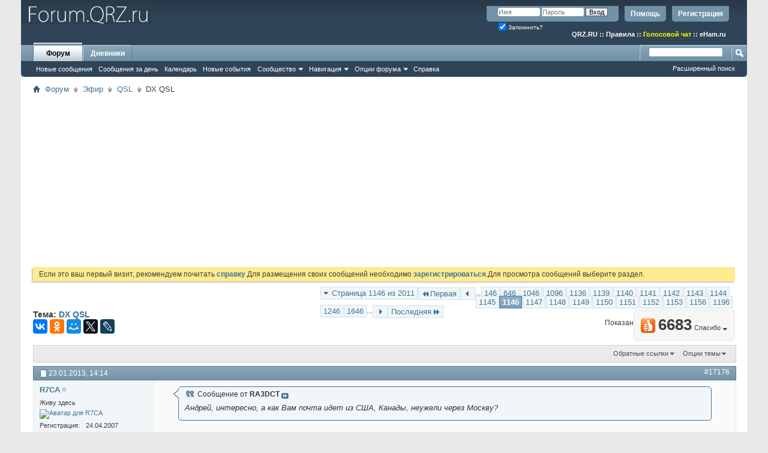

--- FILE ---
content_type: text/html; charset=UTF-8
request_url: https://forum.qrz.ru/29-qsl/16831-dx-qsl-1146.html
body_size: 25403
content:
<!DOCTYPE html PUBLIC "-//W3C//DTD XHTML 1.0 Transitional//EN" "http://www.w3.org/TR/xhtml1/DTD/xhtml1-transitional.dtd">
<html xmlns="http://www.w3.org/1999/xhtml" dir="ltr" lang="ru" id="vbulletin_html">
<head>
<base href="https://forum.qrz.ru/" /><!--[if IE]></base><![endif]-->
	<meta http-equiv="Content-Type" content="text/html; charset=UTF-8" />
<meta id="e_vb_meta_bburl" name="vb_meta_bburl" content="https://forum.qrz.ru" />

<meta name="generator" content="QRZ.RU 4.2.5" />


	
<!-- <link rel="Shortcut Icon" href="https://forum.qrz.ru/favicon.ico" type="image/x-icon" /> //-->

<link REL="SHORTCUT ICON" HREF="https://forum.qrz.ru/favicon.ico">









<script type="text/javascript">
<!--
	if (typeof YAHOO === 'undefined') // Load ALL YUI Local
	{
		document.write('<script type="text/javascript" src="https://forum.qrz.ru/clientscript/yui/yuiloader-dom-event/yuiloader-dom-event.js?v=426vbs"><\/script>');
		document.write('<script type="text/javascript" src="https://forum.qrz.ru/clientscript/yui/connection/connection-min.js?v=426vbs"><\/script>');
		var yuipath = 'clientscript/yui';
		var yuicombopath = '';
		var remoteyui = false;
	}
	else	// Load Rest of YUI remotely (where possible)
	{
		var yuipath = 'clientscript/yui';
		var yuicombopath = '';
		var remoteyui = true;
		if (!yuicombopath)
		{
			document.write('<script type="text/javascript" src="https://forum.qrz.ru/clientscript/yui/connection/connection-min.js"><\/script>');
		}
	}
	var SESSIONURL = "s=462960ea36cdae99f0fffef7ca69c33f&";
	var SECURITYTOKEN = "guest";
	var IMGDIR_MISC = "images/misc";
	var IMGDIR_BUTTON = "images/buttons";
	var vb_disable_ajax = parseInt("0", 10);
	var SIMPLEVERSION = "426vbs";
	var BBURL = "https://forum.qrz.ru";
	var LOGGEDIN = 0 > 0 ? true : false;
	var THIS_SCRIPT = "showthread";
	var RELPATH = "showthread.php?t=16831&amp;page=1146";
	var PATHS = {
		forum : "",
		cms   : "",
		blog  : ""
	};
	var AJAXBASEURL = "https://forum.qrz.ru/";
// -->
</script>
<script type="text/javascript" src="/clientscript/vbulletin-core.js?v=426vbs"></script>



	<link rel="alternate" type="application/rss+xml" title="Форум QRZ.RU RSS лента" href="/external.php?type=RSS2" /> <!-- https://forum.qrz.ru -->
	
		<link rel="alternate" type="application/rss+xml" title="Форум QRZ.RU - QSL - RSS лента" href="https://forum.qrz.ru/external.php?type=RSS2&amp;forumids=29" />
	



	<link rel="stylesheet" type="text/css" href="https://forum.qrz.ru/clientscript/vbulletin_css/style00011l/main-rollup.css?d=1746005895" />
        

	<!--[if lt IE 8]>
	<link rel="stylesheet" type="text/css" href="https://forum.qrz.ru/clientscript/vbulletin_css/style00011l/popupmenu-ie.css?d=1746005895" />
	<link rel="stylesheet" type="text/css" href="https://forum.qrz.ru/clientscript/vbulletin_css/style00011l/vbulletin-ie.css?d=1746005895" />
	<link rel="stylesheet" type="text/css" href="https://forum.qrz.ru/clientscript/vbulletin_css/style00011l/vbulletin-chrome-ie.css?d=1746005895" />
	<link rel="stylesheet" type="text/css" href="https://forum.qrz.ru/clientscript/vbulletin_css/style00011l/vbulletin-formcontrols-ie.css?d=1746005895" />
	<link rel="stylesheet" type="text/css" href="https://forum.qrz.ru/clientscript/vbulletin_css/style00011l/editor-ie.css?d=1746005895" />
	<![endif]-->

<script type="text/javascript" src="https://ajax.googleapis.com/ajax/libs/jquery/1.12.4/jquery.min.js"></script>
<script type="text/javascript" src="/clientscript/ads.js"></script>
<script type="text/javascript" src="/clientscript/rotator.min.js"></script>
<link rel="stylesheet" type="text/css" href="/clientscript/vbulletin-notice.min.css" />
<link rel="stylesheet" type="text/css" href="/vbseo/resources/css/vbseo_buttons.css" />
<script async type='text/javascript' src='//s.luxcdn.com/t/214138/360_light.js'></script>
<script async src='https://yastatic.net/pcode/adfox/header-bidding.js'></script>
<!-- Yandex.RTB -->
<script>window.yaContextCb=window.yaContextCb||[]</script>
<script src="https://yandex.ru/ads/system/context.js" async></script>
        <!-- App Indexing for Google Search -->
        <link href="android-app://com.quoord.tapatalkpro.activity/tapatalk/forum.qrz.ru?location=topic&amp;page=1146&amp;perpage=15&amp;fid=29&amp;tid=16831&amp;channel=google-indexing" rel="alternate" />
        <link href="ios-app://307880732/tapatalk/forum.qrz.ru?location=topic&amp;page=1146&amp;perpage=15&amp;fid=29&amp;tid=16831&amp;channel=google-indexing" rel="alternate" />
        
        <link href="/tapatalk/smartbanner/manifest.json" rel="manifest">
        
        <meta name="apple-itunes-app" content="app-id=307880732, affiliate-data=at=10lR7C, app-argument=tapatalk://forum.qrz.ru?location=topic&page=1146&perpage=15&fid=29&tid=16831" />
        
	<meta name="keywords" content="DX,QSL,paypal, только, можно, система, комиссию, случае, одном, платит, получатель, втором, табличке, платежи, посылающий, получение, видов, платить, вообще, выбираются, закрыто, первый, $2.50, комиссии, впервые, слышу, сдернет, использую, всегда, способ, человек, добавляю, просто, просит, отправить, деньги, снять, проблема, выдает, контора, оплатят, удобная, везде, применима, помощью, оплатить, примеру, центов, нужно, директа, обычного, вместо" />
	<meta name="description" content="Сообщение от RA3DCT Андрей, интересно, а как Вам почта идет из США, Канады, неужели через Москву? через Москву, мы иногда на Чукотку и в Иркутск летаем" />

	<title> DX QSL - Страница 1146</title>
	<link rel="canonical" href="https://forum.qrz.ru/29-qsl/16831-dx-qsl-1146.html" />
	
	
	
	
	
	
	
	
	
		<script type="text/javascript" src="https://forum.qrz.ru/clientscript/vbulletin_lightbox.js?v=426vbs"></script>
	

	
		<link rel="stylesheet" type="text/css" href="https://forum.qrz.ru/clientscript/vbulletin_css/style00011l/showthread-rollup.css?d=1746005895" />
	
	<!--[if lt IE 8]><link rel="stylesheet" type="text/css" href="https://forum.qrz.ru/clientscript/vbulletin_css/style00011l/toolsmenu-ie.css?d=1746005895" />
	<link rel="stylesheet" type="text/css" href="https://forum.qrz.ru/clientscript/vbulletin_css/style00011l/postlist-ie.css?d=1746005895" />
	<link rel="stylesheet" type="text/css" href="https://forum.qrz.ru/clientscript/vbulletin_css/style00011l/showthread-ie.css?d=1746005895" />
	<link rel="stylesheet" type="text/css" href="https://forum.qrz.ru/clientscript/vbulletin_css/style00011l/postbit-ie.css?d=1746005895" />
	<link rel="stylesheet" type="text/css" href="https://forum.qrz.ru/clientscript/vbulletin_css/style00011l/poll-ie.css?d=1746005895" /><![endif]-->
<link rel="stylesheet" type="text/css" href="https://forum.qrz.ru/clientscript/vbulletin_css/style00011l/additional.css?d=1746005895" />
<script type="text/javascript" src="https://forum.qrz.ru/vbseo/resources/scripts/vbseo_ui.js?v=a4"></script>
<script type="text/javascript">
 YAHOO.util.Event.onDOMReady(function (){
 	vbseoui = new vBSEO_UI();
 	vbseoui.page_init(Array('postbody','blogbit','content','postcontainer','vbseo_like_postbit'), Array("php",1));
 });
</script>

	<link rel="stylesheet" type="text/css" href="https://forum.qrz.ru/css.php?styleid=11&amp;langid=3&amp;d=1746005895&amp;sheet=wog_qquote_button.css" />
	<script type="text/javascript" src="https://forum.qrz.ru/clientscript/wog_qqoute.js"></script>
	<script type="text/javascript">
	<!--
		var addline = true;
	// -->
	</script>

<script type="text/javascript"><!--
window.google_analytics_uacct = 'UA-707998-4'; window.google_analytics_domain_name='.qrz.ru'; var _gaq = _gaq || []; _gaq.push(['_setDomainName', '.qrz.ru'], ['_setAccount', 'UA-707998-4'], ['_trackPageview'], ['_trackPageLoadTime']); (function() { var ga = document.createElement('script'); ga.type = 'text/javascript'; ga.async = true; ga.src = ('https:' == document.location.protocol ? 'https://ssl' : 'http://www') + '.google-analytics.com/ga.js'; var s = document.getElementsByTagName('script')[0]; s.parentNode.insertBefore(ga, s);  })();
//--></script>
</head>

<body>

<!-- <div id="antiAdBlock" style="padding:15px; display: none; width: 100%; left: 0; top: 0; z-index: 151; font-size: 12px; text-align: center; color: #fff; background: #e90000;">
  <span style="font-size: 16px;">Обнаружен блокировщик рекламы. </span><br>Форум QRZ.RU существует только за счет рекламы, поэтому мы были бы Вам благодарны если Вы внесете сайт в список исключений. <a href="http://www.qrz.ru/help/adblock" style="color: #fff;text-decoration: underline;">Как это сделать?</a>
</div> -->

<div class="above_body"> <!-- closing tag is in template navbar -->
<div id="header" class="floatcontainer doc_header" style="min-height: 55px;">
<noindex>
<!-- Rating@Mail.ru counter -->
<script type="text/javascript">//<![CDATA[
var _tmr = _tmr || [];
_tmr.push({id: '219008', type: 'pageView', start: (new Date()).getTime()});
(function (d, w) {
   var ts = d.createElement('script'); ts.type = 'text/javascript'; ts.async = true;
   ts.src = (d.location.protocol == 'https:' ? 'https:' : 'http:') + '//top-fwz1.mail.ru/js/code.js';
   var f = function () {var s = d.getElementsByTagName('script')[0]; s.parentNode.insertBefore(ts, s);};
   if (w.opera == "[object Opera]") { d.addEventListener("DOMContentLoaded", f, false); } else { f(); }
})(document, window);
//]]></script><noscript><div style="position:absolute;left:-10000px;">
<img src="//top-fwz1.mail.ru/counter?id=219008;js=na" style="border:0;" height="1" width="1" alt="Рейтинг@Mail.ru" />
</div></noscript>
<!-- //Rating@Mail.ru counter -->

<!-- logo -->
<a name="top"></a>
<div style="float:left;">
<a href="http://forum.qrz.ru/" style="text-decoration: none;" title="Самый лучший форум для радиолюбителей"><img src="https://forum.qrz.ru/images/LOGO2.png" title="Самый лучший форум для радиолюбителей"></a>
</div>

	<div id="toplinks" class="toplinks">
		
			<ul class="nouser">
			
				<li><a href="https://forum.qrz.ru/register.php" rel="nofollow">Регистрация</a></li>
			
				<li><a rel="help" href="https://forum.qrz.ru/faq.php">Помощь</a></li>
				<li>
			<script type="text/javascript" src="https://forum.qrz.ru/clientscript/vbulletin_md5.js?v=426vbs"></script>
			<form id="navbar_loginform" action="https://forum.qrz.ru/login.php?do=login" method="post" onsubmit="md5hash(vb_login_password, vb_login_md5password, vb_login_md5password_utf, 0)">
				<fieldset id="logindetails" class="logindetails">
					<div>
						<div>
					<input type="text" class="textbox default-value" name="vb_login_username" id="navbar_username" size="10" accesskey="u" tabindex="101" value="Имя" />
					<input type="password" class="textbox" tabindex="102" name="vb_login_password" id="navbar_password" size="10" />
					<input type="text" class="textbox default-value" tabindex="102" name="vb_login_password_hint" id="navbar_password_hint" size="10" value="Пароль" style="display:none;" />
					<input type="submit" class="loginbutton" tabindex="104" value="Вход" title="Введите ваше имя пользователя и пароль, чтобы войти, или нажмите кнопку 'Регистрация', чтобы зарегистрироваться." accesskey="s" />
						</div>
					</div>
				</fieldset>
				<div id="remember" class="remember">
					<label for="cb_cookieuser_navbar"><input type="checkbox" name="cookieuser" value="1" id="cb_cookieuser_navbar" class="cb_cookieuser_navbar" accesskey="c" checked tabindex="103" /> Запомнить?</label>
				</div>

				<input type="hidden" name="s" value="462960ea36cdae99f0fffef7ca69c33f" />
				<input type="hidden" name="securitytoken" value="guest" />
				<input type="hidden" name="do" value="login" />
				<input type="hidden" name="vb_login_md5password" />
				<input type="hidden" name="vb_login_md5password_utf" />
			</form>
			<script type="text/javascript">
			YAHOO.util.Dom.setStyle('navbar_password_hint', "display", "inline");
			YAHOO.util.Dom.setStyle('navbar_password', "display", "none");
			vB_XHTML_Ready.subscribe(function()
			{
			//
				YAHOO.util.Event.on('navbar_username', "focus", navbar_username_focus);
				YAHOO.util.Event.on('navbar_username', "blur", navbar_username_blur);
				YAHOO.util.Event.on('navbar_password_hint', "focus", navbar_password_hint);
				YAHOO.util.Event.on('navbar_password', "blur", navbar_password);
			});
			
			function navbar_username_focus(e)
			{
			//
				var textbox = YAHOO.util.Event.getTarget(e);
				if (textbox.value == 'Имя')
				{
				//
					textbox.value='';
					textbox.style.color='#000000';
				}
			}

			function navbar_username_blur(e)
			{
			//
				var textbox = YAHOO.util.Event.getTarget(e);
				if (textbox.value == '')
				{
				//
					textbox.value='Имя';
					textbox.style.color='#777777';
				}
			}
			
			function navbar_password_hint(e)
			{
			//
				var textbox = YAHOO.util.Event.getTarget(e);
				
				YAHOO.util.Dom.setStyle('navbar_password_hint', "display", "none");
				YAHOO.util.Dom.setStyle('navbar_password', "display", "inline");
				YAHOO.util.Dom.get('navbar_password').focus();
			}

			function navbar_password(e)
			{
			//
				var textbox = YAHOO.util.Event.getTarget(e);
				
				if (textbox.value == '')
				{
					YAHOO.util.Dom.setStyle('navbar_password_hint', "display", "inline");
					YAHOO.util.Dom.setStyle('navbar_password', "display", "none");
				}
			}
			</script>
				</li>
				
			</ul>
		
<br>
<div style="margin:10px 15px 0 0;color:#ffffff;" class="smallfont"><b>
<a href="http://www.qrz.ru/"><font color=white>QRZ.RU</font></a> :: <a href="http://www.qrz.ru/help/forum/rules"><font color=white>Правила</font></a> ::
<a href="http://forum.qrz.ru/18-test-zona/44701-golosovoy-chat-voip-qrz-ru.html" style="color:#FFFF00">Голосовой чат</a> :: <a href="http://www.eham.ru/" target="_blank"><font color=white>eHam.ru</font></a></b>
</div>
	</div>
	<div class="ad_global_header">
		
		
	</div>
	<hr />
</div>

<div id="navbar" class="navbar">
	<ul id="navtabs" class="navtabs floatcontainer">
		
		
	
		<li class="selected" id="vbtab_forum">
			<a class="navtab" href="https://forum.qrz.ru/forum.php">Форум</a>
		</li>
		
		
			<ul class="floatcontainer">
				
					
						
							<li id="vbnew_newposts"><a rel="nofollow" href="https://forum.qrz.ru/search.php?do=getnew&amp;contenttype=vBForum_Post">Новые сообщения</a></li>
						
					
				
					
						
							<li id="vbqlink_posts"><a href="https://forum.qrz.ru/search.php?do=getdaily&amp;contenttype=vBForum_Post">Сообщения за день</a></li>
						
					
				
					
						
							<li id="vbflink_calendar"><a href="https://forum.qrz.ru/calendar.php">Календарь</a></li>
						
					
				
					
						
							<li id="vbnew_events"><a rel="nofollow" href="https://forum.qrz.ru/search.php?do=getnew&amp;contenttype=vBForum_Event">Новые события</a></li>
						
					
				
					
						<li class="popupmenu" id="vbmenu_community">
							<a href="javascript://" class="popupctrl">Сообщество</a>
							<ul class="popupbody popuphover">
								
									<li id="vbclink_members"><a href="https://forum.qrz.ru/memberlist">Список пользователей</a></li>
								
									<li id="vbclink_groups"><a href="https://forum.qrz.ru/group.php">Группы</a></li>
								
									<li id="vbclink_albums"><a href="https://forum.qrz.ru/members/albums.html">Альбомы</a></li>
								
							</ul>
						</li>
					
				
					
						<li class="popupmenu" id="vbmenu_qlinks">
							<a href="javascript://" class="popupctrl">Навигация</a>
							<ul class="popupbody popuphover">
								
									<li id="vbqlink_leaders"><a href="https://forum.qrz.ru/showgroups.php">Руководство сайта</a></li>
								
							</ul>
						</li>
					
				
					
						<li class="popupmenu" id="vbmenu_actions">
							<a href="javascript://" class="popupctrl">Опции форума</a>
							<ul class="popupbody popuphover">
								
									<li id="vbalink_mfr"><a rel="nofollow" href="https://forum.qrz.ru/forumdisplay.php?do=markread&amp;markreadhash=guest">Все разделы прочитаны.</a></li>
								
							</ul>
						</li>
					
				
					
						
							<li id="vbflink_faq"><a href="https://forum.qrz.ru/faq.php">Справка</a></li>
						
					
				
			</ul>
		

	
		<li  id="vbtab_blog">
			<a class="navtab" href="https://forum.qrz.ru/blogs/">Дневники</a>
		</li>
		
		

		
	</ul>
	
		<div id="globalsearch" class="globalsearch">
			<form action="https://forum.qrz.ru/search.php?do=process" method="post" id="navbar_search" class="navbar_search">
				
				<input type="hidden" name="securitytoken" value="guest" />
				<input type="hidden" name="do" value="process" />
				<span class="textboxcontainer"><span><input type="text" value="" name="query" class="textbox" tabindex="99"/></span></span>
				<span class="buttoncontainer"><span><input type="image" class="searchbutton" src="images/buttons/search.png" name="submit" onclick="document.getElementById('navbar_search').submit;" tabindex="100"/></span></span>
			</form>
			<ul class="navbar_advanced_search">
				<li><a href="https://forum.qrz.ru/search.php" accesskey="4">Расширенный поиск</a></li>
				
			</ul>
		</div>
	
</div>
</div><!-- closing div for above_body -->

<div class="body_wrapper">
<div id="breadcrumb" class="breadcrumb">
	<ul class="floatcontainer">
		<li class="navbithome"><a href="https://forum.qrz.ru/" accesskey="1"><img src="https://forum.qrz.ru/images/misc/navbit-home.png" alt="Главная" /></a></li>
		
	<li class="navbit"><a href="https://forum.qrz.ru/">Форум</a></li>

	<li class="navbit"><a href="https://forum.qrz.ru/#efir">Эфир</a></li>

	<li class="navbit"><a href="https://forum.qrz.ru/29-qsl.html">QSL</a></li>

		
	<li class="navbit lastnavbit"><span> DX QSL</span></li>

	</ul>
	<hr />
</div>


<div id="ad_global_below_navbar">
<script async src="https://pagead2.googlesyndication.com/pagead/js/adsbygoogle.js?client=ca-pub-4216935418278051"
     crossorigin="anonymous"></script>
<ins class="adsbygoogle"
     style="display:block"
     data-ad-client="ca-pub-4216935418278051"
     data-ad-slot="4366083045"
     data-ad-format="auto"
     data-full-width-responsive="true"></ins>
<script>
     (adsbygoogle = window.adsbygoogle || []).push({});
</script>
</div>


	<form action="https://forum.qrz.ru/profile.php?do=dismissnotice" method="post" id="notices" class="notices">
		<input type="hidden" name="do" value="dismissnotice" />
		<input type="hidden" name="s" value="s=462960ea36cdae99f0fffef7ca69c33f&amp;" />
		<input type="hidden" name="securitytoken" value="guest" />
		<input type="hidden" id="dismiss_notice_hidden" name="dismiss_noticeid" value="" />
		<input type="hidden" name="url" value="" />
		<div id="vbseo_vhtml_0"></div>
	</form>





<div itemscope itemtype="http://schema.org/TechArticle">
	<div id="above_postlist" class="above_postlist">
		
		<div id="pagination_top" class="pagination_top">
		
			<form action="https://forum.qrz.ru/29-qsl/16831-dx-qsl-1646.html" method="get" class="pagination popupmenu nohovermenu">
<input type="hidden" name="t" value="16831" /><input type="hidden" name="s" value="462960ea36cdae99f0fffef7ca69c33f" />
	
		<span><a href="javascript://" class="popupctrl">Страница 1146 из 2011</a></span>
		
		<span class="first_last"><a rel="start" href="https://forum.qrz.ru/29-qsl/16831-dx-qsl.html" title="Первая страница - с 1 по 15 из 30,155"><img src="https://forum.qrz.ru/images/pagination/first-right.png" alt="Первая" />Первая</a></span>
		
		
		<span class="prev_next"><a rel="prev" href="https://forum.qrz.ru/29-qsl/16831-dx-qsl-1145.html" title="Предыдущая страница - с 17,161 по 17,175 из 30,155"><img src="https://forum.qrz.ru/images/pagination/previous-right.png" alt="Предыдущая" /></a></span>
		
		
		<span class="separator">...</span>
		
		<span><a href="https://forum.qrz.ru/29-qsl/16831-dx-qsl-146.html" title="Показать с 2,176 по 2,190 из 30,155"><!---1000-->146</a></span><span><a href="https://forum.qrz.ru/29-qsl/16831-dx-qsl-646.html" title="Показать с 9,676 по 9,690 из 30,155"><!---500-->646</a></span><span><a href="https://forum.qrz.ru/29-qsl/16831-dx-qsl-1046.html" title="Показать с 15,676 по 15,690 из 30,155"><!---100-->1046</a></span><span><a href="https://forum.qrz.ru/29-qsl/16831-dx-qsl-1096.html" title="Показать с 16,426 по 16,440 из 30,155"><!---50-->1096</a></span><span><a href="https://forum.qrz.ru/29-qsl/16831-dx-qsl-1136.html" title="Показать с 17,026 по 17,040 из 30,155"><!---10-->1136</a></span><span><a href="https://forum.qrz.ru/29-qsl/16831-dx-qsl-1139.html" title="Показать с 17,071 по 17,085 из 30,155">1139</a></span><span><a href="https://forum.qrz.ru/29-qsl/16831-dx-qsl-1140.html" title="Показать с 17,086 по 17,100 из 30,155">1140</a></span><span><a href="https://forum.qrz.ru/29-qsl/16831-dx-qsl-1141.html" title="Показать с 17,101 по 17,115 из 30,155">1141</a></span><span><a href="https://forum.qrz.ru/29-qsl/16831-dx-qsl-1142.html" title="Показать с 17,116 по 17,130 из 30,155">1142</a></span><span><a href="https://forum.qrz.ru/29-qsl/16831-dx-qsl-1143.html" title="Показать с 17,131 по 17,145 из 30,155">1143</a></span><span><a href="https://forum.qrz.ru/29-qsl/16831-dx-qsl-1144.html" title="Показать с 17,146 по 17,160 из 30,155">1144</a></span><span><a href="https://forum.qrz.ru/29-qsl/16831-dx-qsl-1145.html" title="Показать с 17,161 по 17,175 из 30,155">1145</a></span><span class="selected"><a href="javascript://" title="Показано с 17,176 по 17,190 из 30,155">1146</a></span><span><a href="https://forum.qrz.ru/29-qsl/16831-dx-qsl-1147.html" title="Показать с 17,191 по 17,205 из 30,155">1147</a></span><span><a href="https://forum.qrz.ru/29-qsl/16831-dx-qsl-1148.html" title="Показать с 17,206 по 17,220 из 30,155">1148</a></span><span><a href="https://forum.qrz.ru/29-qsl/16831-dx-qsl-1149.html" title="Показать с 17,221 по 17,235 из 30,155">1149</a></span><span><a href="https://forum.qrz.ru/29-qsl/16831-dx-qsl-1150.html" title="Показать с 17,236 по 17,250 из 30,155">1150</a></span><span><a href="https://forum.qrz.ru/29-qsl/16831-dx-qsl-1151.html" title="Показать с 17,251 по 17,265 из 30,155">1151</a></span><span><a href="https://forum.qrz.ru/29-qsl/16831-dx-qsl-1152.html" title="Показать с 17,266 по 17,280 из 30,155">1152</a></span><span><a href="https://forum.qrz.ru/29-qsl/16831-dx-qsl-1153.html" title="Показать с 17,281 по 17,295 из 30,155">1153</a></span><span><a href="https://forum.qrz.ru/29-qsl/16831-dx-qsl-1156.html" title="Показать с 17,326 по 17,340 из 30,155"><!--+10-->1156</a></span><span><a href="https://forum.qrz.ru/29-qsl/16831-dx-qsl-1196.html" title="Показать с 17,926 по 17,940 из 30,155"><!--+50-->1196</a></span><span><a href="https://forum.qrz.ru/29-qsl/16831-dx-qsl-1246.html" title="Показать с 18,676 по 18,690 из 30,155"><!--+100-->1246</a></span><span><a href="https://forum.qrz.ru/29-qsl/16831-dx-qsl-1646.html" title="Показать с 24,676 по 24,690 из 30,155"><!--+500-->1646</a></span>
		
		<span class="separator">...</span>
		
		
		<span class="prev_next"><a rel="next" href="https://forum.qrz.ru/29-qsl/16831-dx-qsl-1147.html" title="Следующая страница - с 17,191 по 17,205 из 30,155"><img src="https://forum.qrz.ru/images/pagination/next-right.png" alt="Следующая" /></a></span>
		
		
		<span class="first_last"><a href="https://forum.qrz.ru/29-qsl/16831-dx-qsl-2011.html" title="Последняя страница - с 30,151 по 30,155 из 30,155">Последняя<img src="https://forum.qrz.ru/images/pagination/last-right.png" alt="Последняя" /></a></span>
		
	
	<ul class="popupbody popuphover">
		<li class="formsubmit jumptopage"><label>К странице: <input type="text" name="page" size="4" /></label> <input type="submit" class="button" value="Вперёд" /></li>
	</ul>
</form>
		
			<div id="postpagestats_above" class="postpagestats">
				Показано с 17,176 по 17,190 из 30155
			</div>
		</div>
	</div>
	<div id="pagetitle" class="pagetitle"><div id="vbseo-likes">
    <span class="vbseo-likes-count" onclick="vbseoui.tree_dropdown()"><img src="https://forum.qrz.ru/vbseo/resources/images/forum/vbseo_likes_heart.png" class="vbseo-likes-count-image" alt="Like Tree" />6683<em>Спасибо</em></span>

    <div id="liketree_1.16831" class="vbseo-likes-container">

        <ul class="vbseo-likes-tabs">
            <li><a href="https://forum.qrz.ru/29-qsl/16831-dx-qsl-1146.html#" onclick="return vbseoui.treetab_click(0)">Toп</a></li>
            <li><a href="https://forum.qrz.ru/29-qsl/16831-dx-qsl-1146.html#" onclick="return vbseoui.treetab_click(1)">Все</a></li>
            
                <li><a href="https://forum.qrz.ru/29-qsl/16831-dx-qsl-1146.html#" onclick="return vbseoui.treetab_click(2)">Эта страница</a></li>
            
            <li class="vbseo-likes-fusion"></li>
        </ul>

        <ul class="vbseo-likes-list">
            
                <li></li>
                
        </ul>


    </div>
</div>

    <script type="text/javascript">
        var vbseoui_pageids = "801249,801327,801358,801368,801371,801373,801382,801408,801470,801473,801509,801571,801593,801709,801908";
    </script>
 
		<h1 itemprop="name">
			Тема: <span class="threadtitle"><a href="https://forum.qrz.ru/29-qsl/16831-dx-qsl-1146.html" title="Перезагрузить страницу">DX QSL</a></span>
		</h1>
		
<table><tr><td>			
<!-- 
<span id="fb-root"></span>
<script type="text/javascript" src="//connect.facebook.net/ru_RU/sdk.js#appId=110008455873267&amp;xfbml=1"></script>

<fb:like href="https://forum.qrz.ru/showthread.php?t=16831" font="tahoma" layout="standard" show_faces="false" width="300" action="like" colorscheme="light" data-share="true"></fb:like> -->
</td><td>
<script src="//yastatic.net/es5-shims/0.0.2/es5-shims.min.js" async="async"></script>
<script src="//yastatic.net/share2/share.js" async="async"></script>
<div class="ya-share2" data-services="vkontakte,facebook,odnoklassniki,moimir,gplus,twitter,lj"></div>
</td></tr></table>
		
	</div>
	<div id="thread_controls" class="thread_controls toolsmenu">
		<div>
		<ul id="postlist_popups" class="postlist_popups popupgroup">
			
			
						<li class="popupmenu" id="linkbacktools">
				<h6><a class="popupctrl" href="javascript://">Обратные ссылки</a><a name="goto_linkback"></a></h6>
				<ul class="popupbody popuphover">
                                             
					<li><a href="https://forum.qrz.ru/29-qsl/16831-dx-qsl.html" onclick="prompt('Используйте URL ниже для ссылки на эту тему с другого форума или блога.','https://forum.qrz.ru/29-qsl/16831-dx-qsl.html');return false;"><img class="inlineimg" src="https://forum.qrz.ru/vbseo/resources/images/forum/linkback_url.gif" alt="URL обратной ссылки" /> URL обратной ссылки</a></li>
					<li><a rel="nofollow" href="https://forum.qrz.ru/misc.php?do=linkbacks"><img class="inlineimg" src="https://forum.qrz.ru/vbseo/resources/images/forum/linkback_about.gif" alt="Подробнее про обратные ссылки" /> Подробнее про обратные ссылки</a></li>
					
						<li>&nbsp;</li>
                                                <li>Закладки &amp; Поделиться</li>
                                                <li><a rel="nofollow" href="http://digg.com/submit?phase=2&amp;url=https%3A%2F%2Fforum.qrz.ru%2F29-qsl%2F16831-dx-qsl.html&amp;title=DX+QSL" target="_blank">Отправить тему форума в Digg!</a></li><li><a rel="nofollow" href="http://del.icio.us/post?url=https%3A%2F%2Fforum.qrz.ru%2F29-qsl%2F16831-dx-qsl.html&amp;title=DX+QSL" target="_blank">Добавить тему форума в del.icio.us</a></li><li><a rel="nofollow" href="http://technorati.com/faves/?add=https%3A%2F%2Fforum.qrz.ru%2F29-qsl%2F16831-dx-qsl.html" target="_blank">Разместить в Technorati</a></li><li><a rel="nofollow" href="http://vkontakte.ru/share.php?url=https%3A%2F%2Fforum.qrz.ru%2F29-qsl%2F16831-dx-qsl.html" target="_blank">Разместить в ВКонтакте</a></li><li><a rel="nofollow" href="http://www.facebook.com/share.php?u=https%3A%2F%2Fforum.qrz.ru%2F29-qsl%2F16831-dx-qsl.html" target="_blank">разместить в Facebook</a></li><li><a rel="nofollow" href="http://www.myspace.com/Modules/PostTo/Pages/?t=DX+QSL&amp;c=&amp;u=https%3A%2F%2Fforum.qrz.ru%2F29-qsl%2F16831-dx-qsl.html&amp;l=2" target="_blank">Разместить в MySpace</a></li><li><a rel="nofollow" href="http://twitter.com/home/?status=https%3A%2F%2Fforum.qrz.ru%2F29-qsl%2F16831-dx-qsl.html" target="_blank">Разместить в Twitter</a></li><li><a rel="nofollow" href="http://www.livejournal.com/update.bml?subject=DX+QSL&amp;event=https%3A%2F%2Fforum.qrz.ru%2F29-qsl%2F16831-dx-qsl.html" target="_blank">Разместить в ЖЖ</a></li><li><a rel="nofollow" href="http://www.google.com/bookmarks/mark?op=edit&amp;output=popup&amp;bkmk=https%3A%2F%2Fforum.qrz.ru%2F29-qsl%2F16831-dx-qsl.html&amp;title=DX+QSL" target="_blank">Разместить в Google</a></li><li><a rel="nofollow" href="http://myweb2.search.yahoo.com/myresults/bookmarklet?t=DX+QSL&amp;u=https%3A%2F%2Fforum.qrz.ru%2F29-qsl%2F16831-dx-qsl.html" target="_blank">Разместить в Yahoo</a></li><li><a rel="nofollow" href="http://zakladki.yandex.ru/userarea/links/addfromfav.asp?bAddLink_x=1&amp;lurl=https%3A%2F%2Fforum.qrz.ru%2F29-qsl%2F16831-dx-qsl.html&amp;lname=DX+QSL" target="_blank">Разместить в Яндекс.Закладках</a></li><li><a rel="nofollow" href="http://connect.mail.ru/share?share_url=https%3A%2F%2Fforum.qrz.ru%2F29-qsl%2F16831-dx-qsl.html" target="_blank">Разместить в Ссылки@Mail.Ru</a></li><li><a rel="nofollow" href="http://reddit.com/submit?url=https%3A%2F%2Fforum.qrz.ru%2F29-qsl%2F16831-dx-qsl.html&amp;title=DX+QSL" target="_blank">Reddit!</a></li>
					
				</ul>
			</li>
<li class="popupmenu" id="threadtools">
				<h6><a class="popupctrl" href="javascript://">Опции темы</a></h6>
				<ul class="popupbody popuphover">
					<li><a href="https://forum.qrz.ru/29-qsl/16831-dx-qsl-1146-print.html" accesskey="3" rel="nofollow">Версия для печати</a></li>
					
					<li>
						
					</li>
					
				</ul>
			</li>

			

			

<span itemprop="aggregateRating" itemscope itemtype="http://schema.org/AggregateRating">
   <meta itemprop="worstRating" content="1" /><meta itemprop="bestRating" content="5" />
   <meta itemprop="ratingValue" content="4.47" /><meta itemprop="ratingCount" content="19" />
</span>
			

			

			
			</ul>
		</div>
	</div>


<div id="postlist" class="postlist restrain" itemprop="articleBody">
	

	
		<ol id="posts" class="posts" start="1">
			
<li class="postbitlegacy postbitim postcontainer old" id="post_801249">
<!-- see bottom of postbit.css for .userinfo .popupmenu styles -->

	<div class="posthead">
			<span class="postdate old">
				
					<span class="date">23.01.2013,&nbsp;<span class="time">14:14</span></span>
				
			</span>
			<span class="nodecontrols">
				
					<a name="post801249" href="https://forum.qrz.ru/29-qsl/16831-dx-qsl-1146.html#post801249" class="postcounter">#17176</a><a id="postcount801249" name="17176"></a>
				
				
				
			</span>
	</div>
	<div class="postdetails">
		<div class="userinfo">
			<div class="username_container">
			
				<div class="popupmenu memberaction">
	<a rel="nofollow" class="username offline " href="https://forum.qrz.ru/member/10496-r7ca" title="R7CA вне форума"><strong>R7CA</strong></a>
	
</div>
				<img class="inlineimg onlinestatus" src="https://forum.qrz.ru/images/statusicon/user-offline.png" alt="R7CA вне форума" border="0" />

			
			</div>
			<span class="usertitle">
				Живу здесь
			</span>
			
			
			
			
			<a rel="nofollow" class="postuseravatar" href="https://forum.qrz.ru/member/10496-r7ca" title="R7CA вне форума">
				<img src="https://forum.qrz.ru/customavatars/avatar10496_1.gif" alt="Аватар для R7CA" title="Аватар для R7CA" />
			</a>
			 
			
				<hr />
				<dl class="userinfo_extra">
					<dt>Регистрация</dt> <dd>24.04.2007</dd>
					<dt>Адрес</dt> <dd>Новороссийск</dd>
					
					<dt>Сообщений</dt> <dd>14,063</dd>	
					
					<dt>Поблагодарили</dt> <dd>5279</dd>
					<dt>Поблагодарил</dt> <dd>2030</dd>
				</dl>
				
				
				<div class="imlinks">
					    
				</div>
			
		</div>
		<div class="postbody">
			<div class="postrow has_after_content">
				
				


						
							
							
						
						
				<div class="content">
					<div id="post_message_801249">
						<blockquote class="postcontent restore ">
							<div class="bbcode_container">
	<div class="bbcode_quote">
		<div class="quote_container">
			<div class="bbcode_quote_container"></div>
			
				<div class="bbcode_postedby">
					<img src="https://forum.qrz.ru/images/misc/quote_icon.png" alt="Цитата" /> Сообщение от <strong>RA3DCT</strong>
					<a href="https://forum.qrz.ru/29-qsl/16831-dx-qsl-post801218.html#post801218" rel="nofollow"><img class="inlineimg" src="https://forum.qrz.ru/images/buttons/viewpost-right.png" alt="Посмотреть сообщение" /></a>
				</div>
				<div class="message">Андрей, интересно, а как Вам почта идет из США, Канады, неужели через Москву?</div>
			
		</div>
	</div>
</div>через Москву, мы иногда на Чукотку и в Иркутск летаем через Москву потому как вариантов не остаётся <img src="https://forum.qrz.ru/images/smilies/smile.gif" border="0" alt="" title="Улыбка" class="inlineimg" />
						</blockquote>
					</div>

					
				</div>
			</div>
			
			<div class="after_content">
				
				
<div class="vbseo_buttons" id="lkbtn_1.16831.801249">

    <ul class="vbseo_links" style="visibility:visible">
    
    <li class="vbseo_share"><a href="https://forum.qrz.ru/29-qsl/16831-dx-qsl-1146.html#">Поделиться</a>
    <ul class="vbseo_share_body">
	<li class="share_header">Поделиться этим сообщением через</li>
	
    	<li class="right"><img src="https://forum.qrz.ru/vbseo/resources/images/forum/digg.gif" width="18px" height="18px" alt="" /><a rel="nofollow" href="http://digg.com/submit?phase=2&amp;url=https%3A%2F%2Fforum.qrz.ru%2F29-qsl%2F16831-dx-qsl.html%23post801249&amp;title=DX+QSL">Digg</a></li>
    
    	<li class="left"><img src="https://forum.qrz.ru/vbseo/resources/images/forum/delicious.gif" width="18px" height="18px" alt="" /><a rel="nofollow" href="http://del.icio.us/post?url=https%3A%2F%2Fforum.qrz.ru%2F29-qsl%2F16831-dx-qsl.html%23post801249&amp;title=DX+QSL">Del.icio.us</a></li>
    
    	<li class="right"><img src="https://forum.qrz.ru/vbseo/resources/images/forum/technorati.gif" width="18px" height="18px" alt="" /><a rel="nofollow" href="http://technorati.com/faves/?add=https%3A%2F%2Fforum.qrz.ru%2F29-qsl%2F16831-dx-qsl.html%23post801249">Technorati</a></li>
    
    	<li class="left"><img src="https://forum.qrz.ru/vbseo/resources/images/forum/vkontakte.gif" width="18px" height="18px" alt="" /><a rel="nofollow" href="http://vkontakte.ru/share.php?url=https%3A%2F%2Fforum.qrz.ru%2F29-qsl%2F16831-dx-qsl.html%23post801249">Разместить в ВКонтакте</a></li>
    
    	<li class="right"><img src="https://forum.qrz.ru/vbseo/resources/images/forum/facebook.gif" width="18px" height="18px" alt="" /><a rel="nofollow" href="http://www.facebook.com/share.php?u=https%3A%2F%2Fforum.qrz.ru%2F29-qsl%2F16831-dx-qsl.html%23post801249">Разместить в Facebook</a></li>
    
    	<li class="left"><img src="https://forum.qrz.ru/vbseo/resources/images/forum/myspace.gif" width="18px" height="18px" alt="" /><a rel="nofollow" href="http://www.myspace.com/Modules/PostTo/Pages/?t=DX+QSL&amp;c=&amp;u=https%3A%2F%2Fforum.qrz.ru%2F29-qsl%2F16831-dx-qsl.html%23post801249&amp;l=2">Разместить в MySpace</a></li>
    
    	<li class="right"><img src="https://forum.qrz.ru/vbseo/resources/images/forum/twitter.gif" width="18px" height="18px" alt="" /><a rel="nofollow" href="http://twitter.com/home/?status=https%3A%2F%2Fforum.qrz.ru%2F29-qsl%2F16831-dx-qsl.html%23post801249">Разместить в Twitter</a></li>
    
    	<li class="left"><img src="https://forum.qrz.ru/vbseo/resources/images/forum/livejournal.gif" width="18px" height="18px" alt="" /><a rel="nofollow" href="http://www.livejournal.com/update.bml?subject=DX+QSL&amp;event=https%3A%2F%2Fforum.qrz.ru%2F29-qsl%2F16831-dx-qsl.html%23post801249">Разместить в ЖЖ</a></li>
    
    	<li class="right"><img src="https://forum.qrz.ru/vbseo/resources/images/forum/google.gif" width="18px" height="18px" alt="" /><a rel="nofollow" href="http://www.google.com/bookmarks/mark?op=edit&amp;output=popup&amp;bkmk=https%3A%2F%2Fforum.qrz.ru%2F29-qsl%2F16831-dx-qsl.html%23post801249&amp;title=DX+QSL">Разместить в Google</a></li>
    
    	<li class="left"><img src="https://forum.qrz.ru/vbseo/resources/images/forum/yahoo.gif" width="18px" height="18px" alt="" /><a rel="nofollow" href="http://myweb2.search.yahoo.com/myresults/bookmarklet?t=DX+QSL&amp;u=https%3A%2F%2Fforum.qrz.ru%2F29-qsl%2F16831-dx-qsl.html%23post801249">Разместить в Yahoo</a></li>
    
    	<li class="right"><img src="https://forum.qrz.ru/vbseo/resources/images/forum/yandex.gif" width="18px" height="18px" alt="" /><a rel="nofollow" href="http://zakladki.yandex.ru/userarea/links/addfromfav.asp?bAddLink_x=1&amp;lurl=https%3A%2F%2Fforum.qrz.ru%2F29-qsl%2F16831-dx-qsl.html%23post801249&amp;lname=DX+QSL">Разместить в Яндекс.Закладках</a></li>
    
    	<li class="left"><img src="https://forum.qrz.ru/vbseo/resources/images/forum/mail.gif" width="18px" height="18px" alt="" /><a rel="nofollow" href="http://connect.mail.ru/share?share_url=https%3A%2F%2Fforum.qrz.ru%2F29-qsl%2F16831-dx-qsl.html%23post801249">Разместить в Ссылки@Mail.Ru</a></li>
    
    	<li class="right"><img src="https://forum.qrz.ru/vbseo/resources/images/forum/reddit.gif" width="18px" height="18px" alt="" /><a rel="nofollow" href="http://reddit.com/submit?url=https%3A%2F%2Fforum.qrz.ru%2F29-qsl%2F16831-dx-qsl.html%23post801249&amp;title=DX+QSL">Reddit!</a></li>
    
    </ul>
    </li>
    
    
    
    </ul>
    
    <div class="vbseo_liked"><a href="https://forum.qrz.ru/member/2057-ra3dct">RA3DCT</a> Сказал спасибо.</div>


</div>

				
					
				
				
					<blockquote class="signature restore"><div class="signaturecontainer"><font size="1"><font color="#008080">Андрей ex: UA0IAK, RA4CF, UA0IT.</font></font></div></blockquote>
				
				
			</div>
			
			<div class="cleardiv"></div>
		</div>
	</div>
		<div class="postfoot">
			<!-- <div class="postfoot_container"> -->
			<div class="textcontrols floatcontainer">
				<span class="postcontrols">
					<img style="display:none" id="progress_801249" src="https://forum.qrz.ru/images/misc/progress.gif" alt="" />
					
					
					
					
				</span>
				<span class="postlinking">
					
						
					

					
					
					
					

					
					

					
					
					
					
					
				</span>
			<!-- </div> -->
			</div>
		</div>
	<hr />
</li>


<li class="postbitlegacy postbitim postcontainer old" id="post_801327">
<!-- see bottom of postbit.css for .userinfo .popupmenu styles -->

	<div class="posthead">
			<span class="postdate old">
				
					<span class="date">23.01.2013,&nbsp;<span class="time">15:47</span></span>
				
			</span>
			<span class="nodecontrols">
				
					<a name="post801327" href="https://forum.qrz.ru/29-qsl/16831-dx-qsl-1146.html#post801327" class="postcounter">#17177</a><a id="postcount801327" name="17177"></a>
				
				
				
			</span>
	</div>
	<div class="postdetails">
		<div class="userinfo">
			<div class="username_container">
			
				<div class="popupmenu memberaction">
	<a rel="nofollow" class="username offline " href="https://forum.qrz.ru/member/29254-ra0ff" title="RA0FF вне форума"><strong>RA0FF</strong></a>
	
</div>
				<img class="inlineimg onlinestatus" src="https://forum.qrz.ru/images/statusicon/user-offline.png" alt="RA0FF вне форума" border="0" />

			
			</div>
			<span class="usertitle">
				Very High Power
			</span>
			
			
			
			
			<a rel="nofollow" class="postuseravatar" href="https://forum.qrz.ru/member/29254-ra0ff" title="RA0FF вне форума">
				<img src="https://forum.qrz.ru/customavatars/avatar29254_1.gif" alt="Аватар для RA0FF" title="Аватар для RA0FF" />
			</a>
			 
			
				<hr />
				<dl class="userinfo_extra">
					<dt>Регистрация</dt> <dd>28.03.2011</dd>
					<dt>Адрес</dt> <dd>IOTA AS-018</dd>
					<dt>Возраст</dt> <dd>59</dd>
					<dt>Сообщений</dt> <dd>3,324</dd>	
					
					<dt>Поблагодарили</dt> <dd>2818</dd>
					<dt>Поблагодарил</dt> <dd>859</dd>
				</dl>
				
				
				<div class="imlinks">
					    
				</div>
			
		</div>
		<div class="postbody">
			<div class="postrow has_after_content">
				
				


						
						
				<div class="content">
					<div id="post_message_801327">
						<blockquote class="postcontent restore ">
							<div class="bbcode_container">
	<div class="bbcode_quote">
		<div class="quote_container">
			<div class="bbcode_quote_container"></div>
			
				<div class="bbcode_postedby">
					<img src="https://forum.qrz.ru/images/misc/quote_icon.png" alt="Цитата" /> Сообщение от <strong>UA0IT</strong>
					<a href="https://forum.qrz.ru/29-qsl/16831-dx-qsl-1146.html#post801249" rel="nofollow"><img class="inlineimg" src="https://forum.qrz.ru/images/buttons/viewpost-right.png" alt="Посмотреть сообщение" /></a>
				</div>
				<div class="message">через Москву, мы иногда на Чукотку и в Иркутск летаем через Москву потому как вариантов не остаётся</div>
			
		</div>
	</div>
</div>У нас страна чудес, чудаков и чудАтворцев.<br />
Зимой на Чукотку их Хабаровска летает 1 рейс в месяц. И 3 борта из Москвы.<br />
В 2006 году в командировку в Анадырь летелк так:<br />
Ю-Сахалинск-Хабаровск (ночовка) - Анадырь - Москва - (пару дней в Московии) - Ю-Сахалинск.<br />
Мой партнер с Магадана не смог вылететь в Хабаровск, ему пришлось лететь так:<br />
Магадан-Москва-Анадырь-Москва-Магадан.<br />
Для тех, кто забыл глобус России объясню. от Магадана до Анадыря - 700 км.(примерно)<br />
От Магадана до Москвы - 9000 км.<br />
От Магадана до Хабаровска 1500 км (примерно).<br />
<br />
Но, быстрее ( а чаще и дешевле <img src="https://forum.qrz.ru/images/smilies/smile.gif" border="0" alt="" title="Улыбка" class="inlineimg" /> ) лететь из Магадана в Москву 9000 км, ночевать в Москве и потом лететь в обратном направлении в Анадырь (Чукотка) еще 9000 км. И таким же образом обратно.<br />
Для москвичей - это как из Бутово в Сокольники через Дубаи добираться <img src="https://forum.qrz.ru/images/smilies/smile.gif" border="0" alt="" title="Улыбка" class="inlineimg" /><br />
Веселая у нас страна.<br />
Что не полет над ней, так &quot;полет над гнездом кукушки&quot;... увы...
						</blockquote>
					</div>

					
				</div>
			</div>
			
			<div class="after_content">
				
				
<div class="vbseo_buttons" id="lkbtn_1.16831.801327">

    <ul class="vbseo_links" style="visibility:visible">
    
    <li class="vbseo_share"><a href="https://forum.qrz.ru/29-qsl/16831-dx-qsl-1146.html#">Поделиться</a>
    <ul class="vbseo_share_body">
	<li class="share_header">Поделиться этим сообщением через</li>
	
    	<li class="right"><img src="https://forum.qrz.ru/vbseo/resources/images/forum/digg.gif" width="18px" height="18px" alt="" /><a rel="nofollow" href="http://digg.com/submit?phase=2&amp;url=https%3A%2F%2Fforum.qrz.ru%2F29-qsl%2F16831-dx-qsl.html%23post801327&amp;title=DX+QSL">Digg</a></li>
    
    	<li class="left"><img src="https://forum.qrz.ru/vbseo/resources/images/forum/delicious.gif" width="18px" height="18px" alt="" /><a rel="nofollow" href="http://del.icio.us/post?url=https%3A%2F%2Fforum.qrz.ru%2F29-qsl%2F16831-dx-qsl.html%23post801327&amp;title=DX+QSL">Del.icio.us</a></li>
    
    	<li class="right"><img src="https://forum.qrz.ru/vbseo/resources/images/forum/technorati.gif" width="18px" height="18px" alt="" /><a rel="nofollow" href="http://technorati.com/faves/?add=https%3A%2F%2Fforum.qrz.ru%2F29-qsl%2F16831-dx-qsl.html%23post801327">Technorati</a></li>
    
    	<li class="left"><img src="https://forum.qrz.ru/vbseo/resources/images/forum/vkontakte.gif" width="18px" height="18px" alt="" /><a rel="nofollow" href="http://vkontakte.ru/share.php?url=https%3A%2F%2Fforum.qrz.ru%2F29-qsl%2F16831-dx-qsl.html%23post801327">Разместить в ВКонтакте</a></li>
    
    	<li class="right"><img src="https://forum.qrz.ru/vbseo/resources/images/forum/facebook.gif" width="18px" height="18px" alt="" /><a rel="nofollow" href="http://www.facebook.com/share.php?u=https%3A%2F%2Fforum.qrz.ru%2F29-qsl%2F16831-dx-qsl.html%23post801327">Разместить в Facebook</a></li>
    
    	<li class="left"><img src="https://forum.qrz.ru/vbseo/resources/images/forum/myspace.gif" width="18px" height="18px" alt="" /><a rel="nofollow" href="http://www.myspace.com/Modules/PostTo/Pages/?t=DX+QSL&amp;c=&amp;u=https%3A%2F%2Fforum.qrz.ru%2F29-qsl%2F16831-dx-qsl.html%23post801327&amp;l=2">Разместить в MySpace</a></li>
    
    	<li class="right"><img src="https://forum.qrz.ru/vbseo/resources/images/forum/twitter.gif" width="18px" height="18px" alt="" /><a rel="nofollow" href="http://twitter.com/home/?status=https%3A%2F%2Fforum.qrz.ru%2F29-qsl%2F16831-dx-qsl.html%23post801327">Разместить в Twitter</a></li>
    
    	<li class="left"><img src="https://forum.qrz.ru/vbseo/resources/images/forum/livejournal.gif" width="18px" height="18px" alt="" /><a rel="nofollow" href="http://www.livejournal.com/update.bml?subject=DX+QSL&amp;event=https%3A%2F%2Fforum.qrz.ru%2F29-qsl%2F16831-dx-qsl.html%23post801327">Разместить в ЖЖ</a></li>
    
    	<li class="right"><img src="https://forum.qrz.ru/vbseo/resources/images/forum/google.gif" width="18px" height="18px" alt="" /><a rel="nofollow" href="http://www.google.com/bookmarks/mark?op=edit&amp;output=popup&amp;bkmk=https%3A%2F%2Fforum.qrz.ru%2F29-qsl%2F16831-dx-qsl.html%23post801327&amp;title=DX+QSL">Разместить в Google</a></li>
    
    	<li class="left"><img src="https://forum.qrz.ru/vbseo/resources/images/forum/yahoo.gif" width="18px" height="18px" alt="" /><a rel="nofollow" href="http://myweb2.search.yahoo.com/myresults/bookmarklet?t=DX+QSL&amp;u=https%3A%2F%2Fforum.qrz.ru%2F29-qsl%2F16831-dx-qsl.html%23post801327">Разместить в Yahoo</a></li>
    
    	<li class="right"><img src="https://forum.qrz.ru/vbseo/resources/images/forum/yandex.gif" width="18px" height="18px" alt="" /><a rel="nofollow" href="http://zakladki.yandex.ru/userarea/links/addfromfav.asp?bAddLink_x=1&amp;lurl=https%3A%2F%2Fforum.qrz.ru%2F29-qsl%2F16831-dx-qsl.html%23post801327&amp;lname=DX+QSL">Разместить в Яндекс.Закладках</a></li>
    
    	<li class="left"><img src="https://forum.qrz.ru/vbseo/resources/images/forum/mail.gif" width="18px" height="18px" alt="" /><a rel="nofollow" href="http://connect.mail.ru/share?share_url=https%3A%2F%2Fforum.qrz.ru%2F29-qsl%2F16831-dx-qsl.html%23post801327">Разместить в Ссылки@Mail.Ru</a></li>
    
    	<li class="right"><img src="https://forum.qrz.ru/vbseo/resources/images/forum/reddit.gif" width="18px" height="18px" alt="" /><a rel="nofollow" href="http://reddit.com/submit?url=https%3A%2F%2Fforum.qrz.ru%2F29-qsl%2F16831-dx-qsl.html%23post801327&amp;title=DX+QSL">Reddit!</a></li>
    
    </ul>
    </li>
    
    
    
    </ul>
    
    <div class="vbseo_liked"><a href="https://forum.qrz.ru/member/32894-d3aa">D3AA</a>, <a href="https://forum.qrz.ru/member/8058-ra0r">RA0R</a> и <a href="https://forum.qrz.ru/member/33313-hc2ao">HC2AO</a> сказали спасибо.</div>


</div>

				
				
					<blockquote class="signature restore"><div class="signaturecontainer">(((73!))) Евгений RA0FF</div></blockquote>
				
				
			</div>
			
			<div class="cleardiv"></div>
		</div>
	</div>
		<div class="postfoot">
			<!-- <div class="postfoot_container"> -->
			<div class="textcontrols floatcontainer">
				<span class="postcontrols">
					<img style="display:none" id="progress_801327" src="https://forum.qrz.ru/images/misc/progress.gif" alt="" />
					
					
					
					
				</span>
				<span class="postlinking">
					
						
					

					
					
					
					

					
					

					
					
					
					
					
				</span>
			<!-- </div> -->
			</div>
		</div>
	<hr />
</li>


<li class="postbitlegacy postbitim postcontainer old" id="post_801358">
<!-- see bottom of postbit.css for .userinfo .popupmenu styles -->

	<div class="posthead">
			<span class="postdate old">
				
					<span class="date">23.01.2013,&nbsp;<span class="time">16:35</span></span>
				
			</span>
			<span class="nodecontrols">
				
					<a name="post801358" href="https://forum.qrz.ru/29-qsl/16831-dx-qsl-1146.html#post801358" class="postcounter">#17178</a><a id="postcount801358" name="17178"></a>
				
				
				
			</span>
	</div>
	<div class="postdetails">
		<div class="userinfo">
			<div class="username_container">
			
				<div class="popupmenu memberaction">
	<a rel="nofollow" class="username offline " href="https://forum.qrz.ru/member/4382-a65br" title="A65BR вне форума"><strong>A65BR</strong></a>
	
</div>
				<img class="inlineimg onlinestatus" src="https://forum.qrz.ru/images/statusicon/user-offline.png" alt="A65BR вне форума" border="0" />

			
			</div>
			<span class="usertitle">
				Very High Power
			</span>
			
			
			
			
			<a rel="nofollow" class="postuseravatar" href="https://forum.qrz.ru/member/4382-a65br" title="A65BR вне форума">
				<img src="https://forum.qrz.ru/customavatars/avatar4382_8.gif" alt="Аватар для A65BR" title="Аватар для A65BR" />
			</a>
			 
			
				<hr />
				<dl class="userinfo_extra">
					<dt>Регистрация</dt> <dd>22.04.2005</dd>
					<dt>Адрес</dt> <dd>Umm-Al-Quwain, UAE</dd>
					<dt>Возраст</dt> <dd>56</dd>
					<dt>Сообщений</dt> <dd>3,982</dd>	
					
					<dt>Поблагодарили</dt> <dd>981</dd>
					<dt>Поблагодарил</dt> <dd>605</dd>
				</dl>
				
				
				<div class="imlinks">
					    
				</div>
			
		</div>
		<div class="postbody">
			<div class="postrow has_after_content">
				
				


						
						
				<div class="content">
					<div id="post_message_801358">
						<blockquote class="postcontent restore ">
							Директ сегодня, оплата OQRS ClubLog
						</blockquote>
					</div>

					
						<div class="attachments">

						
							<fieldset class="postcontent">
								<legend><img src="https://forum.qrz.ru/images/misc/paperclip.png" class="inlineimg" alt="Миниатюры" /> Миниатюры</legend>
								
<a href="https://forum.qrz.ru/attachment.php?attachmentid=86378&amp;d=1358944462" 
rel="Lightbox_801358" id="attachment86378"
 target="_blank"><img class="thumbnail" src="https://forum.qrz.ru/attachment.php?attachmentid=86378&amp;stc=1&amp;thumb=1&amp;d=1358944462" 
alt="Нажмите на изображение для увеличения.&nbsp;

Название:	9y4dl7vog.jpg&nbsp;
Просмотров:	123&nbsp;
Размер:	82.4 Кб&nbsp;
ID:	86378"/></a>
&nbsp;

							</fieldset>
						

						

						

						

						

						</div>
					<!-- / attachments -->
					
				</div>
			</div>
			
			<div class="after_content">
				
				
<div class="vbseo_buttons" id="lkbtn_1.16831.801358">

    <ul class="vbseo_links" style="visibility:visible">
    
    <li class="vbseo_share"><a href="https://forum.qrz.ru/29-qsl/16831-dx-qsl-1146.html#">Поделиться</a>
    <ul class="vbseo_share_body">
	<li class="share_header">Поделиться этим сообщением через</li>
	
    	<li class="right"><img src="https://forum.qrz.ru/vbseo/resources/images/forum/digg.gif" width="18px" height="18px" alt="" /><a rel="nofollow" href="http://digg.com/submit?phase=2&amp;url=https%3A%2F%2Fforum.qrz.ru%2F29-qsl%2F16831-dx-qsl.html%23post801358&amp;title=DX+QSL">Digg</a></li>
    
    	<li class="left"><img src="https://forum.qrz.ru/vbseo/resources/images/forum/delicious.gif" width="18px" height="18px" alt="" /><a rel="nofollow" href="http://del.icio.us/post?url=https%3A%2F%2Fforum.qrz.ru%2F29-qsl%2F16831-dx-qsl.html%23post801358&amp;title=DX+QSL">Del.icio.us</a></li>
    
    	<li class="right"><img src="https://forum.qrz.ru/vbseo/resources/images/forum/technorati.gif" width="18px" height="18px" alt="" /><a rel="nofollow" href="http://technorati.com/faves/?add=https%3A%2F%2Fforum.qrz.ru%2F29-qsl%2F16831-dx-qsl.html%23post801358">Technorati</a></li>
    
    	<li class="left"><img src="https://forum.qrz.ru/vbseo/resources/images/forum/vkontakte.gif" width="18px" height="18px" alt="" /><a rel="nofollow" href="http://vkontakte.ru/share.php?url=https%3A%2F%2Fforum.qrz.ru%2F29-qsl%2F16831-dx-qsl.html%23post801358">Разместить в ВКонтакте</a></li>
    
    	<li class="right"><img src="https://forum.qrz.ru/vbseo/resources/images/forum/facebook.gif" width="18px" height="18px" alt="" /><a rel="nofollow" href="http://www.facebook.com/share.php?u=https%3A%2F%2Fforum.qrz.ru%2F29-qsl%2F16831-dx-qsl.html%23post801358">Разместить в Facebook</a></li>
    
    	<li class="left"><img src="https://forum.qrz.ru/vbseo/resources/images/forum/myspace.gif" width="18px" height="18px" alt="" /><a rel="nofollow" href="http://www.myspace.com/Modules/PostTo/Pages/?t=DX+QSL&amp;c=&amp;u=https%3A%2F%2Fforum.qrz.ru%2F29-qsl%2F16831-dx-qsl.html%23post801358&amp;l=2">Разместить в MySpace</a></li>
    
    	<li class="right"><img src="https://forum.qrz.ru/vbseo/resources/images/forum/twitter.gif" width="18px" height="18px" alt="" /><a rel="nofollow" href="http://twitter.com/home/?status=https%3A%2F%2Fforum.qrz.ru%2F29-qsl%2F16831-dx-qsl.html%23post801358">Разместить в Twitter</a></li>
    
    	<li class="left"><img src="https://forum.qrz.ru/vbseo/resources/images/forum/livejournal.gif" width="18px" height="18px" alt="" /><a rel="nofollow" href="http://www.livejournal.com/update.bml?subject=DX+QSL&amp;event=https%3A%2F%2Fforum.qrz.ru%2F29-qsl%2F16831-dx-qsl.html%23post801358">Разместить в ЖЖ</a></li>
    
    	<li class="right"><img src="https://forum.qrz.ru/vbseo/resources/images/forum/google.gif" width="18px" height="18px" alt="" /><a rel="nofollow" href="http://www.google.com/bookmarks/mark?op=edit&amp;output=popup&amp;bkmk=https%3A%2F%2Fforum.qrz.ru%2F29-qsl%2F16831-dx-qsl.html%23post801358&amp;title=DX+QSL">Разместить в Google</a></li>
    
    	<li class="left"><img src="https://forum.qrz.ru/vbseo/resources/images/forum/yahoo.gif" width="18px" height="18px" alt="" /><a rel="nofollow" href="http://myweb2.search.yahoo.com/myresults/bookmarklet?t=DX+QSL&amp;u=https%3A%2F%2Fforum.qrz.ru%2F29-qsl%2F16831-dx-qsl.html%23post801358">Разместить в Yahoo</a></li>
    
    	<li class="right"><img src="https://forum.qrz.ru/vbseo/resources/images/forum/yandex.gif" width="18px" height="18px" alt="" /><a rel="nofollow" href="http://zakladki.yandex.ru/userarea/links/addfromfav.asp?bAddLink_x=1&amp;lurl=https%3A%2F%2Fforum.qrz.ru%2F29-qsl%2F16831-dx-qsl.html%23post801358&amp;lname=DX+QSL">Разместить в Яндекс.Закладках</a></li>
    
    	<li class="left"><img src="https://forum.qrz.ru/vbseo/resources/images/forum/mail.gif" width="18px" height="18px" alt="" /><a rel="nofollow" href="http://connect.mail.ru/share?share_url=https%3A%2F%2Fforum.qrz.ru%2F29-qsl%2F16831-dx-qsl.html%23post801358">Разместить в Ссылки@Mail.Ru</a></li>
    
    	<li class="right"><img src="https://forum.qrz.ru/vbseo/resources/images/forum/reddit.gif" width="18px" height="18px" alt="" /><a rel="nofollow" href="http://reddit.com/submit?url=https%3A%2F%2Fforum.qrz.ru%2F29-qsl%2F16831-dx-qsl.html%23post801358&amp;title=DX+QSL">Reddit!</a></li>
    
    </ul>
    </li>
    
    
    
    </ul>
    
    <div class="vbseo_liked"><a href="https://forum.qrz.ru/member/6442-rn1on">RN1ON</a> Сказал спасибо.</div>


</div>

				
				
					<blockquote class="signature restore"><div class="signaturecontainer">Олег,  A65BR since 2010.</div></blockquote>
				
				
			</div>
			
			<div class="cleardiv"></div>
		</div>
	</div>
		<div class="postfoot">
			<!-- <div class="postfoot_container"> -->
			<div class="textcontrols floatcontainer">
				<span class="postcontrols">
					<img style="display:none" id="progress_801358" src="https://forum.qrz.ru/images/misc/progress.gif" alt="" />
					
					
					
					
				</span>
				<span class="postlinking">
					
						
					

					
					
					
					

					
					

					
					
					
					
					
				</span>
			<!-- </div> -->
			</div>
		</div>
	<hr />
</li>


<li class="postbitlegacy postbitim postcontainer old" id="post_801368">
<!-- see bottom of postbit.css for .userinfo .popupmenu styles -->

	<div class="posthead">
			<span class="postdate old">
				
					<span class="date">23.01.2013,&nbsp;<span class="time">16:54</span></span>
				
			</span>
			<span class="nodecontrols">
				
					<a name="post801368" href="https://forum.qrz.ru/29-qsl/16831-dx-qsl-1146.html#post801368" class="postcounter">#17179</a><a id="postcount801368" name="17179"></a>
				
				
				
			</span>
	</div>
	<div class="postdetails">
		<div class="userinfo">
			<div class="username_container">
			
				<div class="popupmenu memberaction">
	<a rel="nofollow" class="username offline " href="https://forum.qrz.ru/member/28293-ua9uoi" title="UA9UOI вне форума"><strong>UA9UOI</strong></a>
	
</div>
				<img class="inlineimg onlinestatus" src="https://forum.qrz.ru/images/statusicon/user-offline.png" alt="UA9UOI вне форума" border="0" />

			
			</div>
			<span class="usertitle">
				Standart Power
			</span>
			
			
			
			 
			
				<hr />
				<dl class="userinfo_extra">
					<dt>Регистрация</dt> <dd>10.01.2011</dd>
					<dt>Адрес</dt> <dd>Топки</dd>
					
					<dt>Сообщений</dt> <dd>262</dd>	
					
					<dt>Поблагодарили</dt> <dd>63</dd>
					<dt>Поблагодарил</dt> <dd>86</dd>
				</dl>
				
				
				<div class="imlinks">
					    
				</div>
			
		</div>
		<div class="postbody">
			<div class="postrow has_after_content">
				
				


						
						
				<div class="content">
					<div id="post_message_801368">
						<blockquote class="postcontent restore ">
							<a rel="nofollow" href="https://forum.qrz.ru/attachment.php?attachmentid=86382&amp;d=1358945622"  title="Название: Отсканировано 23.01.2013 15-22.bmp
Просмотров: 620

Размер: 1.16 Мб">Отсканировано 23.01.2013 15-22.bmp</a>Сегодня дир:Известнейший радиоконструктор Я.С.Лаповок
						</blockquote>
					</div>

					
				</div>
			</div>
			
			<div class="after_content">
				
				
<div class="vbseo_buttons" id="lkbtn_1.16831.801368">

    <ul class="vbseo_links" style="visibility:visible">
    
    <li class="vbseo_share"><a href="https://forum.qrz.ru/29-qsl/16831-dx-qsl-1146.html#">Поделиться</a>
    <ul class="vbseo_share_body">
	<li class="share_header">Поделиться этим сообщением через</li>
	
    	<li class="right"><img src="https://forum.qrz.ru/vbseo/resources/images/forum/digg.gif" width="18px" height="18px" alt="" /><a rel="nofollow" href="http://digg.com/submit?phase=2&amp;url=https%3A%2F%2Fforum.qrz.ru%2F29-qsl%2F16831-dx-qsl.html%23post801368&amp;title=DX+QSL">Digg</a></li>
    
    	<li class="left"><img src="https://forum.qrz.ru/vbseo/resources/images/forum/delicious.gif" width="18px" height="18px" alt="" /><a rel="nofollow" href="http://del.icio.us/post?url=https%3A%2F%2Fforum.qrz.ru%2F29-qsl%2F16831-dx-qsl.html%23post801368&amp;title=DX+QSL">Del.icio.us</a></li>
    
    	<li class="right"><img src="https://forum.qrz.ru/vbseo/resources/images/forum/technorati.gif" width="18px" height="18px" alt="" /><a rel="nofollow" href="http://technorati.com/faves/?add=https%3A%2F%2Fforum.qrz.ru%2F29-qsl%2F16831-dx-qsl.html%23post801368">Technorati</a></li>
    
    	<li class="left"><img src="https://forum.qrz.ru/vbseo/resources/images/forum/vkontakte.gif" width="18px" height="18px" alt="" /><a rel="nofollow" href="http://vkontakte.ru/share.php?url=https%3A%2F%2Fforum.qrz.ru%2F29-qsl%2F16831-dx-qsl.html%23post801368">Разместить в ВКонтакте</a></li>
    
    	<li class="right"><img src="https://forum.qrz.ru/vbseo/resources/images/forum/facebook.gif" width="18px" height="18px" alt="" /><a rel="nofollow" href="http://www.facebook.com/share.php?u=https%3A%2F%2Fforum.qrz.ru%2F29-qsl%2F16831-dx-qsl.html%23post801368">Разместить в Facebook</a></li>
    
    	<li class="left"><img src="https://forum.qrz.ru/vbseo/resources/images/forum/myspace.gif" width="18px" height="18px" alt="" /><a rel="nofollow" href="http://www.myspace.com/Modules/PostTo/Pages/?t=DX+QSL&amp;c=&amp;u=https%3A%2F%2Fforum.qrz.ru%2F29-qsl%2F16831-dx-qsl.html%23post801368&amp;l=2">Разместить в MySpace</a></li>
    
    	<li class="right"><img src="https://forum.qrz.ru/vbseo/resources/images/forum/twitter.gif" width="18px" height="18px" alt="" /><a rel="nofollow" href="http://twitter.com/home/?status=https%3A%2F%2Fforum.qrz.ru%2F29-qsl%2F16831-dx-qsl.html%23post801368">Разместить в Twitter</a></li>
    
    	<li class="left"><img src="https://forum.qrz.ru/vbseo/resources/images/forum/livejournal.gif" width="18px" height="18px" alt="" /><a rel="nofollow" href="http://www.livejournal.com/update.bml?subject=DX+QSL&amp;event=https%3A%2F%2Fforum.qrz.ru%2F29-qsl%2F16831-dx-qsl.html%23post801368">Разместить в ЖЖ</a></li>
    
    	<li class="right"><img src="https://forum.qrz.ru/vbseo/resources/images/forum/google.gif" width="18px" height="18px" alt="" /><a rel="nofollow" href="http://www.google.com/bookmarks/mark?op=edit&amp;output=popup&amp;bkmk=https%3A%2F%2Fforum.qrz.ru%2F29-qsl%2F16831-dx-qsl.html%23post801368&amp;title=DX+QSL">Разместить в Google</a></li>
    
    	<li class="left"><img src="https://forum.qrz.ru/vbseo/resources/images/forum/yahoo.gif" width="18px" height="18px" alt="" /><a rel="nofollow" href="http://myweb2.search.yahoo.com/myresults/bookmarklet?t=DX+QSL&amp;u=https%3A%2F%2Fforum.qrz.ru%2F29-qsl%2F16831-dx-qsl.html%23post801368">Разместить в Yahoo</a></li>
    
    	<li class="right"><img src="https://forum.qrz.ru/vbseo/resources/images/forum/yandex.gif" width="18px" height="18px" alt="" /><a rel="nofollow" href="http://zakladki.yandex.ru/userarea/links/addfromfav.asp?bAddLink_x=1&amp;lurl=https%3A%2F%2Fforum.qrz.ru%2F29-qsl%2F16831-dx-qsl.html%23post801368&amp;lname=DX+QSL">Разместить в Яндекс.Закладках</a></li>
    
    	<li class="left"><img src="https://forum.qrz.ru/vbseo/resources/images/forum/mail.gif" width="18px" height="18px" alt="" /><a rel="nofollow" href="http://connect.mail.ru/share?share_url=https%3A%2F%2Fforum.qrz.ru%2F29-qsl%2F16831-dx-qsl.html%23post801368">Разместить в Ссылки@Mail.Ru</a></li>
    
    	<li class="right"><img src="https://forum.qrz.ru/vbseo/resources/images/forum/reddit.gif" width="18px" height="18px" alt="" /><a rel="nofollow" href="http://reddit.com/submit?url=https%3A%2F%2Fforum.qrz.ru%2F29-qsl%2F16831-dx-qsl.html%23post801368&amp;title=DX+QSL">Reddit!</a></li>
    
    </ul>
    </li>
    
    
    
    </ul>
    
    <div class="vbseo_liked"><a href="https://forum.qrz.ru/member/12784-ua3ycx">UA3YCX</a> и <a href="https://forum.qrz.ru/member/28330-ra4foc">RA4FOC</a> сказали спасибо.</div>


</div>

				
				
				
			</div>
			
			<div class="cleardiv"></div>
		</div>
	</div>
		<div class="postfoot">
			<!-- <div class="postfoot_container"> -->
			<div class="textcontrols floatcontainer">
				<span class="postcontrols">
					<img style="display:none" id="progress_801368" src="https://forum.qrz.ru/images/misc/progress.gif" alt="" />
					
					
					
					
				</span>
				<span class="postlinking">
					
						
					

					
					
					
					

					
					

					
					
					
					
					
				</span>
			<!-- </div> -->
			</div>
		</div>
	<hr />
</li>


<li class="postbitlegacy postbitim postcontainer old" id="post_801371">
<!-- see bottom of postbit.css for .userinfo .popupmenu styles -->

	<div class="posthead">
			<span class="postdate old">
				
					<span class="date">23.01.2013,&nbsp;<span class="time">16:58</span></span>
				
			</span>
			<span class="nodecontrols">
				
					<a name="post801371" href="https://forum.qrz.ru/29-qsl/16831-dx-qsl-1146.html#post801371" class="postcounter">#17180</a><a id="postcount801371" name="17180"></a>
				
				
				
			</span>
	</div>
	<div class="postdetails">
		<div class="userinfo">
			<div class="username_container">
			
				<div class="popupmenu memberaction">
	<a rel="nofollow" class="username offline " href="https://forum.qrz.ru/member/28293-ua9uoi" title="UA9UOI вне форума"><strong>UA9UOI</strong></a>
	
</div>
				<img class="inlineimg onlinestatus" src="https://forum.qrz.ru/images/statusicon/user-offline.png" alt="UA9UOI вне форума" border="0" />

			
			</div>
			<span class="usertitle">
				Standart Power
			</span>
			
			
			
			 
			
				<hr />
				<dl class="userinfo_extra">
					<dt>Регистрация</dt> <dd>10.01.2011</dd>
					<dt>Адрес</dt> <dd>Топки</dd>
					
					<dt>Сообщений</dt> <dd>262</dd>	
					
					<dt>Поблагодарили</dt> <dd>63</dd>
					<dt>Поблагодарил</dt> <dd>86</dd>
				</dl>
				
				
				<div class="imlinks">
					    
				</div>
			
		</div>
		<div class="postbody">
			<div class="postrow has_after_content">
				
				


						
						
				<div class="content">
					<div id="post_message_801371">
						<blockquote class="postcontent restore ">
							<a rel="nofollow" href="https://forum.qrz.ru/attachment.php?attachmentid=86383&amp;d=1358945751"  title="Название: Отсканировано 23.01.2013 15-39.bmp
Просмотров: 653

Размер: 1.05 Мб">Отсканировано 23.01.2013 15-39.bmp</a>  via:RA4LW
						</blockquote>
					</div>

					
				</div>
			</div>
			
			<div class="after_content">
				
				
<div class="vbseo_buttons" id="lkbtn_1.16831.801371">

    <ul class="vbseo_links" style="visibility:visible">
    
    <li class="vbseo_share"><a href="https://forum.qrz.ru/29-qsl/16831-dx-qsl-1146.html#">Поделиться</a>
    <ul class="vbseo_share_body">
	<li class="share_header">Поделиться этим сообщением через</li>
	
    	<li class="right"><img src="https://forum.qrz.ru/vbseo/resources/images/forum/digg.gif" width="18px" height="18px" alt="" /><a rel="nofollow" href="http://digg.com/submit?phase=2&amp;url=https%3A%2F%2Fforum.qrz.ru%2F29-qsl%2F16831-dx-qsl.html%23post801371&amp;title=DX+QSL">Digg</a></li>
    
    	<li class="left"><img src="https://forum.qrz.ru/vbseo/resources/images/forum/delicious.gif" width="18px" height="18px" alt="" /><a rel="nofollow" href="http://del.icio.us/post?url=https%3A%2F%2Fforum.qrz.ru%2F29-qsl%2F16831-dx-qsl.html%23post801371&amp;title=DX+QSL">Del.icio.us</a></li>
    
    	<li class="right"><img src="https://forum.qrz.ru/vbseo/resources/images/forum/technorati.gif" width="18px" height="18px" alt="" /><a rel="nofollow" href="http://technorati.com/faves/?add=https%3A%2F%2Fforum.qrz.ru%2F29-qsl%2F16831-dx-qsl.html%23post801371">Technorati</a></li>
    
    	<li class="left"><img src="https://forum.qrz.ru/vbseo/resources/images/forum/vkontakte.gif" width="18px" height="18px" alt="" /><a rel="nofollow" href="http://vkontakte.ru/share.php?url=https%3A%2F%2Fforum.qrz.ru%2F29-qsl%2F16831-dx-qsl.html%23post801371">Разместить в ВКонтакте</a></li>
    
    	<li class="right"><img src="https://forum.qrz.ru/vbseo/resources/images/forum/facebook.gif" width="18px" height="18px" alt="" /><a rel="nofollow" href="http://www.facebook.com/share.php?u=https%3A%2F%2Fforum.qrz.ru%2F29-qsl%2F16831-dx-qsl.html%23post801371">Разместить в Facebook</a></li>
    
    	<li class="left"><img src="https://forum.qrz.ru/vbseo/resources/images/forum/myspace.gif" width="18px" height="18px" alt="" /><a rel="nofollow" href="http://www.myspace.com/Modules/PostTo/Pages/?t=DX+QSL&amp;c=&amp;u=https%3A%2F%2Fforum.qrz.ru%2F29-qsl%2F16831-dx-qsl.html%23post801371&amp;l=2">Разместить в MySpace</a></li>
    
    	<li class="right"><img src="https://forum.qrz.ru/vbseo/resources/images/forum/twitter.gif" width="18px" height="18px" alt="" /><a rel="nofollow" href="http://twitter.com/home/?status=https%3A%2F%2Fforum.qrz.ru%2F29-qsl%2F16831-dx-qsl.html%23post801371">Разместить в Twitter</a></li>
    
    	<li class="left"><img src="https://forum.qrz.ru/vbseo/resources/images/forum/livejournal.gif" width="18px" height="18px" alt="" /><a rel="nofollow" href="http://www.livejournal.com/update.bml?subject=DX+QSL&amp;event=https%3A%2F%2Fforum.qrz.ru%2F29-qsl%2F16831-dx-qsl.html%23post801371">Разместить в ЖЖ</a></li>
    
    	<li class="right"><img src="https://forum.qrz.ru/vbseo/resources/images/forum/google.gif" width="18px" height="18px" alt="" /><a rel="nofollow" href="http://www.google.com/bookmarks/mark?op=edit&amp;output=popup&amp;bkmk=https%3A%2F%2Fforum.qrz.ru%2F29-qsl%2F16831-dx-qsl.html%23post801371&amp;title=DX+QSL">Разместить в Google</a></li>
    
    	<li class="left"><img src="https://forum.qrz.ru/vbseo/resources/images/forum/yahoo.gif" width="18px" height="18px" alt="" /><a rel="nofollow" href="http://myweb2.search.yahoo.com/myresults/bookmarklet?t=DX+QSL&amp;u=https%3A%2F%2Fforum.qrz.ru%2F29-qsl%2F16831-dx-qsl.html%23post801371">Разместить в Yahoo</a></li>
    
    	<li class="right"><img src="https://forum.qrz.ru/vbseo/resources/images/forum/yandex.gif" width="18px" height="18px" alt="" /><a rel="nofollow" href="http://zakladki.yandex.ru/userarea/links/addfromfav.asp?bAddLink_x=1&amp;lurl=https%3A%2F%2Fforum.qrz.ru%2F29-qsl%2F16831-dx-qsl.html%23post801371&amp;lname=DX+QSL">Разместить в Яндекс.Закладках</a></li>
    
    	<li class="left"><img src="https://forum.qrz.ru/vbseo/resources/images/forum/mail.gif" width="18px" height="18px" alt="" /><a rel="nofollow" href="http://connect.mail.ru/share?share_url=https%3A%2F%2Fforum.qrz.ru%2F29-qsl%2F16831-dx-qsl.html%23post801371">Разместить в Ссылки@Mail.Ru</a></li>
    
    	<li class="right"><img src="https://forum.qrz.ru/vbseo/resources/images/forum/reddit.gif" width="18px" height="18px" alt="" /><a rel="nofollow" href="http://reddit.com/submit?url=https%3A%2F%2Fforum.qrz.ru%2F29-qsl%2F16831-dx-qsl.html%23post801371&amp;title=DX+QSL">Reddit!</a></li>
    
    </ul>
    </li>
    
    
    
    </ul>
    
    <div class="vbseo_liked" style="display:none"></div>


</div>

				
				
				
			</div>
			
			<div class="cleardiv"></div>
		</div>
	</div>
		<div class="postfoot">
			<!-- <div class="postfoot_container"> -->
			<div class="textcontrols floatcontainer">
				<span class="postcontrols">
					<img style="display:none" id="progress_801371" src="https://forum.qrz.ru/images/misc/progress.gif" alt="" />
					
					
					
					
				</span>
				<span class="postlinking">
					
						
					

					
					
					
					

					
					

					
					
					
					
					
				</span>
			<!-- </div> -->
			</div>
		</div>
	<hr />
</li>


<li class="postbitlegacy postbitim postcontainer old" id="post_801373">
<!-- see bottom of postbit.css for .userinfo .popupmenu styles -->

	<div class="posthead">
			<span class="postdate old">
				
					<span class="date">23.01.2013,&nbsp;<span class="time">16:59</span></span>
				
			</span>
			<span class="nodecontrols">
				
					<a name="post801373" href="https://forum.qrz.ru/29-qsl/16831-dx-qsl-1146.html#post801373" class="postcounter">#17181</a><a id="postcount801373" name="17181"></a>
				
				
				
			</span>
	</div>
	<div class="postdetails">
		<div class="userinfo">
			<div class="username_container">
			
				<div class="popupmenu memberaction">
	<a rel="nofollow" class="username offline " href="https://forum.qrz.ru/member/14513-rn3og" title="RN3OG вне форума"><strong>RN3OG</strong></a>
	
</div>
				<img class="inlineimg onlinestatus" src="https://forum.qrz.ru/images/statusicon/user-offline.png" alt="RN3OG вне форума" border="0" />

			
			</div>
			<span class="usertitle">
				Very High Power
			</span>
			
			
			
			
			<a rel="nofollow" class="postuseravatar" href="https://forum.qrz.ru/member/14513-rn3og" title="RN3OG вне форума">
				<img src="https://forum.qrz.ru/customavatars/avatar14513_8.gif" alt="Аватар для RN3OG" title="Аватар для RN3OG" />
			</a>
			 
			
				<hr />
				<dl class="userinfo_extra">
					<dt>Регистрация</dt> <dd>30.07.2008</dd>
					<dt>Адрес</dt> <dd>Voronezh</dd>
					<dt>Возраст</dt> <dd>61</dd>
					<dt>Сообщений</dt> <dd>2,039</dd>	
					
					<dt>Поблагодарили</dt> <dd>997</dd>
					<dt>Поблагодарил</dt> <dd>280</dd>
				</dl>
				
				
				<div class="imlinks">
					    
				</div>
			
		</div>
		<div class="postbody">
			<div class="postrow has_after_content">
				
				


						
						
				<div class="content">
					<div id="post_message_801373">
						<blockquote class="postcontent restore ">
							<div class="bbcode_container">
	<div class="bbcode_quote">
		<div class="quote_container">
			<div class="bbcode_quote_container"></div>
			
				<div class="bbcode_postedby">
					<img src="https://forum.qrz.ru/images/misc/quote_icon.png" alt="Цитата" /> Сообщение от <strong>UT7EV</strong>
					<a href="https://forum.qrz.ru/29-qsl/16831-dx-qsl-post801231.html#post801231" rel="nofollow"><img class="inlineimg" src="https://forum.qrz.ru/images/buttons/viewpost-right.png" alt="Посмотреть сообщение" /></a>
				</div>
				<div class="message">Скажите вы из денег что-то слали?А то у меня нет ничего.И кому, и что писали?</div>
			
		</div>
	</div>
</div>Да я отправлял direct с 2$ , но у меня были разборки так как не все были связи в логе а именно два бэнда не подтвердили, писал менеджеру SP6FXY и ещё 5T0JL он писал бумажный лог на одном из бэндом, на письма отвечали без проблем.
						</blockquote>
					</div>

					
				</div>
			</div>
			
			<div class="after_content">
				
				
<div class="vbseo_buttons" id="lkbtn_1.16831.801373">

    <ul class="vbseo_links" style="visibility:visible">
    
    <li class="vbseo_share"><a href="https://forum.qrz.ru/29-qsl/16831-dx-qsl-1146.html#">Поделиться</a>
    <ul class="vbseo_share_body">
	<li class="share_header">Поделиться этим сообщением через</li>
	
    	<li class="right"><img src="https://forum.qrz.ru/vbseo/resources/images/forum/digg.gif" width="18px" height="18px" alt="" /><a rel="nofollow" href="http://digg.com/submit?phase=2&amp;url=https%3A%2F%2Fforum.qrz.ru%2F29-qsl%2F16831-dx-qsl.html%23post801373&amp;title=DX+QSL">Digg</a></li>
    
    	<li class="left"><img src="https://forum.qrz.ru/vbseo/resources/images/forum/delicious.gif" width="18px" height="18px" alt="" /><a rel="nofollow" href="http://del.icio.us/post?url=https%3A%2F%2Fforum.qrz.ru%2F29-qsl%2F16831-dx-qsl.html%23post801373&amp;title=DX+QSL">Del.icio.us</a></li>
    
    	<li class="right"><img src="https://forum.qrz.ru/vbseo/resources/images/forum/technorati.gif" width="18px" height="18px" alt="" /><a rel="nofollow" href="http://technorati.com/faves/?add=https%3A%2F%2Fforum.qrz.ru%2F29-qsl%2F16831-dx-qsl.html%23post801373">Technorati</a></li>
    
    	<li class="left"><img src="https://forum.qrz.ru/vbseo/resources/images/forum/vkontakte.gif" width="18px" height="18px" alt="" /><a rel="nofollow" href="http://vkontakte.ru/share.php?url=https%3A%2F%2Fforum.qrz.ru%2F29-qsl%2F16831-dx-qsl.html%23post801373">Разместить в ВКонтакте</a></li>
    
    	<li class="right"><img src="https://forum.qrz.ru/vbseo/resources/images/forum/facebook.gif" width="18px" height="18px" alt="" /><a rel="nofollow" href="http://www.facebook.com/share.php?u=https%3A%2F%2Fforum.qrz.ru%2F29-qsl%2F16831-dx-qsl.html%23post801373">Разместить в Facebook</a></li>
    
    	<li class="left"><img src="https://forum.qrz.ru/vbseo/resources/images/forum/myspace.gif" width="18px" height="18px" alt="" /><a rel="nofollow" href="http://www.myspace.com/Modules/PostTo/Pages/?t=DX+QSL&amp;c=&amp;u=https%3A%2F%2Fforum.qrz.ru%2F29-qsl%2F16831-dx-qsl.html%23post801373&amp;l=2">Разместить в MySpace</a></li>
    
    	<li class="right"><img src="https://forum.qrz.ru/vbseo/resources/images/forum/twitter.gif" width="18px" height="18px" alt="" /><a rel="nofollow" href="http://twitter.com/home/?status=https%3A%2F%2Fforum.qrz.ru%2F29-qsl%2F16831-dx-qsl.html%23post801373">Разместить в Twitter</a></li>
    
    	<li class="left"><img src="https://forum.qrz.ru/vbseo/resources/images/forum/livejournal.gif" width="18px" height="18px" alt="" /><a rel="nofollow" href="http://www.livejournal.com/update.bml?subject=DX+QSL&amp;event=https%3A%2F%2Fforum.qrz.ru%2F29-qsl%2F16831-dx-qsl.html%23post801373">Разместить в ЖЖ</a></li>
    
    	<li class="right"><img src="https://forum.qrz.ru/vbseo/resources/images/forum/google.gif" width="18px" height="18px" alt="" /><a rel="nofollow" href="http://www.google.com/bookmarks/mark?op=edit&amp;output=popup&amp;bkmk=https%3A%2F%2Fforum.qrz.ru%2F29-qsl%2F16831-dx-qsl.html%23post801373&amp;title=DX+QSL">Разместить в Google</a></li>
    
    	<li class="left"><img src="https://forum.qrz.ru/vbseo/resources/images/forum/yahoo.gif" width="18px" height="18px" alt="" /><a rel="nofollow" href="http://myweb2.search.yahoo.com/myresults/bookmarklet?t=DX+QSL&amp;u=https%3A%2F%2Fforum.qrz.ru%2F29-qsl%2F16831-dx-qsl.html%23post801373">Разместить в Yahoo</a></li>
    
    	<li class="right"><img src="https://forum.qrz.ru/vbseo/resources/images/forum/yandex.gif" width="18px" height="18px" alt="" /><a rel="nofollow" href="http://zakladki.yandex.ru/userarea/links/addfromfav.asp?bAddLink_x=1&amp;lurl=https%3A%2F%2Fforum.qrz.ru%2F29-qsl%2F16831-dx-qsl.html%23post801373&amp;lname=DX+QSL">Разместить в Яндекс.Закладках</a></li>
    
    	<li class="left"><img src="https://forum.qrz.ru/vbseo/resources/images/forum/mail.gif" width="18px" height="18px" alt="" /><a rel="nofollow" href="http://connect.mail.ru/share?share_url=https%3A%2F%2Fforum.qrz.ru%2F29-qsl%2F16831-dx-qsl.html%23post801373">Разместить в Ссылки@Mail.Ru</a></li>
    
    	<li class="right"><img src="https://forum.qrz.ru/vbseo/resources/images/forum/reddit.gif" width="18px" height="18px" alt="" /><a rel="nofollow" href="http://reddit.com/submit?url=https%3A%2F%2Fforum.qrz.ru%2F29-qsl%2F16831-dx-qsl.html%23post801373&amp;title=DX+QSL">Reddit!</a></li>
    
    </ul>
    </li>
    
    
    
    </ul>
    
    <div class="vbseo_liked" style="display:none"></div>


</div>

				
				
					<blockquote class="signature restore"><div class="signaturecontainer"><b><font color="#000000"><span style="font-family: Comic Sans MS"><img src="https://forum.qrz.ru/images/smilies/ru.png" border="0" alt="" title="Россия" class="inlineimg" /> 73! Юрий, RN3OG</span></font></b> <br />
<br />
<font color="#00FF00"><font color="#800080">DXCC HR #1</font></font><br />
<font color="#00FF00"><font color="#800080">DXCC HR</font></font> <br />
<font color="#000000"><font color="#800080">5BDXCC</font></font> <font color="#DAA520"><font color="#FFD700"><font color="#ffcc66"><font color="#DAA520"><font color="#000000"><font color="#800080">+ WARC &amp; 160</font></font></font></font></font></font><br />
<font color="#DAA520"><font color="#000000"><font color="#EE82EE"><font color="#800080">DXCC Challenge 2500<br />
DXCC 160M<br />
WPX Award of Excellence<br />
</font></font></font></font></div></blockquote>
				
				
			</div>
			
			<div class="cleardiv"></div>
		</div>
	</div>
		<div class="postfoot">
			<!-- <div class="postfoot_container"> -->
			<div class="textcontrols floatcontainer">
				<span class="postcontrols">
					<img style="display:none" id="progress_801373" src="https://forum.qrz.ru/images/misc/progress.gif" alt="" />
					
					
					
					
				</span>
				<span class="postlinking">
					
						
					

					
					
					
					

					
					

					
					
					
					
					
				</span>
			<!-- </div> -->
			</div>
		</div>
	<hr />
</li>


<li class="postbitlegacy postbitim postcontainer old" id="post_801382">
<!-- see bottom of postbit.css for .userinfo .popupmenu styles -->

	<div class="posthead">
			<span class="postdate old">
				
					<span class="date">23.01.2013,&nbsp;<span class="time">17:32</span></span>
				
			</span>
			<span class="nodecontrols">
				
					<a name="post801382" href="https://forum.qrz.ru/29-qsl/16831-dx-qsl-1146.html#post801382" class="postcounter">#17182</a><a id="postcount801382" name="17182"></a>
				
				
				
			</span>
	</div>
	<div class="postdetails">
		<div class="userinfo">
			<div class="username_container">
			
				<div class="popupmenu memberaction">
	<a rel="nofollow" class="username offline " href="https://forum.qrz.ru/member/18278-un3gx" title="UN3GX вне форума"><strong>UN3GX</strong></a>
	
</div>
				<img class="inlineimg onlinestatus" src="https://forum.qrz.ru/images/statusicon/user-offline.png" alt="UN3GX вне форума" border="0" />

			
			</div>
			<span class="usertitle">
				High Power
			</span>
			
			
			
			 
			
				<hr />
				<dl class="userinfo_extra">
					<dt>Регистрация</dt> <dd>22.12.2008</dd>
					
					<dt>Возраст</dt> <dd>50</dd>
					<dt>Сообщений</dt> <dd>589</dd>	
					
					<dt>Поблагодарили</dt> <dd>104</dd>
					<dt>Поблагодарил</dt> <dd>26</dd>
				</dl>
				
				
				<div class="imlinks">
					    
				</div>
			
		</div>
		<div class="postbody">
			<div class="postrow has_after_content">
				
				


						
						
				<div class="content">
					<div id="post_message_801382">
						<blockquote class="postcontent restore ">
							<div class="bbcode_container">
	<div class="bbcode_quote">
		<div class="quote_container">
			<div class="bbcode_quote_container"></div>
			
				<div class="bbcode_postedby">
					<img src="https://forum.qrz.ru/images/misc/quote_icon.png" alt="Цитата" /> Сообщение от <strong>UA9UOI</strong>
					<a href="https://forum.qrz.ru/29-qsl/16831-dx-qsl-1146.html#post801371" rel="nofollow"><img class="inlineimg" src="https://forum.qrz.ru/images/buttons/viewpost-right.png" alt="Посмотреть сообщение" /></a>
				</div>
				<div class="message"><a rel="nofollow" href="https://forum.qrz.ru/attachment.php?attachmentid=86383&amp;d=1358945751"  title="Название: Отсканировано 23.01.2013 15-39.bmp
Просмотров: 653

Размер: 1.05 Мб">Отсканировано 23.01.2013 15-39.bmp</a>  via:RA4LW</div>
			
		</div>
	</div>
</div>Кстати, нет ли новостей от 6Y3W to LoTW?
						</blockquote>
					</div>

					
				</div>
			</div>
			
			<div class="after_content">
				
				
<div class="vbseo_buttons" id="lkbtn_1.16831.801382">

    <ul class="vbseo_links" style="visibility:visible">
    
    <li class="vbseo_share"><a href="https://forum.qrz.ru/29-qsl/16831-dx-qsl-1146.html#">Поделиться</a>
    <ul class="vbseo_share_body">
	<li class="share_header">Поделиться этим сообщением через</li>
	
    	<li class="right"><img src="https://forum.qrz.ru/vbseo/resources/images/forum/digg.gif" width="18px" height="18px" alt="" /><a rel="nofollow" href="http://digg.com/submit?phase=2&amp;url=https%3A%2F%2Fforum.qrz.ru%2F29-qsl%2F16831-dx-qsl.html%23post801382&amp;title=DX+QSL">Digg</a></li>
    
    	<li class="left"><img src="https://forum.qrz.ru/vbseo/resources/images/forum/delicious.gif" width="18px" height="18px" alt="" /><a rel="nofollow" href="http://del.icio.us/post?url=https%3A%2F%2Fforum.qrz.ru%2F29-qsl%2F16831-dx-qsl.html%23post801382&amp;title=DX+QSL">Del.icio.us</a></li>
    
    	<li class="right"><img src="https://forum.qrz.ru/vbseo/resources/images/forum/technorati.gif" width="18px" height="18px" alt="" /><a rel="nofollow" href="http://technorati.com/faves/?add=https%3A%2F%2Fforum.qrz.ru%2F29-qsl%2F16831-dx-qsl.html%23post801382">Technorati</a></li>
    
    	<li class="left"><img src="https://forum.qrz.ru/vbseo/resources/images/forum/vkontakte.gif" width="18px" height="18px" alt="" /><a rel="nofollow" href="http://vkontakte.ru/share.php?url=https%3A%2F%2Fforum.qrz.ru%2F29-qsl%2F16831-dx-qsl.html%23post801382">Разместить в ВКонтакте</a></li>
    
    	<li class="right"><img src="https://forum.qrz.ru/vbseo/resources/images/forum/facebook.gif" width="18px" height="18px" alt="" /><a rel="nofollow" href="http://www.facebook.com/share.php?u=https%3A%2F%2Fforum.qrz.ru%2F29-qsl%2F16831-dx-qsl.html%23post801382">Разместить в Facebook</a></li>
    
    	<li class="left"><img src="https://forum.qrz.ru/vbseo/resources/images/forum/myspace.gif" width="18px" height="18px" alt="" /><a rel="nofollow" href="http://www.myspace.com/Modules/PostTo/Pages/?t=DX+QSL&amp;c=&amp;u=https%3A%2F%2Fforum.qrz.ru%2F29-qsl%2F16831-dx-qsl.html%23post801382&amp;l=2">Разместить в MySpace</a></li>
    
    	<li class="right"><img src="https://forum.qrz.ru/vbseo/resources/images/forum/twitter.gif" width="18px" height="18px" alt="" /><a rel="nofollow" href="http://twitter.com/home/?status=https%3A%2F%2Fforum.qrz.ru%2F29-qsl%2F16831-dx-qsl.html%23post801382">Разместить в Twitter</a></li>
    
    	<li class="left"><img src="https://forum.qrz.ru/vbseo/resources/images/forum/livejournal.gif" width="18px" height="18px" alt="" /><a rel="nofollow" href="http://www.livejournal.com/update.bml?subject=DX+QSL&amp;event=https%3A%2F%2Fforum.qrz.ru%2F29-qsl%2F16831-dx-qsl.html%23post801382">Разместить в ЖЖ</a></li>
    
    	<li class="right"><img src="https://forum.qrz.ru/vbseo/resources/images/forum/google.gif" width="18px" height="18px" alt="" /><a rel="nofollow" href="http://www.google.com/bookmarks/mark?op=edit&amp;output=popup&amp;bkmk=https%3A%2F%2Fforum.qrz.ru%2F29-qsl%2F16831-dx-qsl.html%23post801382&amp;title=DX+QSL">Разместить в Google</a></li>
    
    	<li class="left"><img src="https://forum.qrz.ru/vbseo/resources/images/forum/yahoo.gif" width="18px" height="18px" alt="" /><a rel="nofollow" href="http://myweb2.search.yahoo.com/myresults/bookmarklet?t=DX+QSL&amp;u=https%3A%2F%2Fforum.qrz.ru%2F29-qsl%2F16831-dx-qsl.html%23post801382">Разместить в Yahoo</a></li>
    
    	<li class="right"><img src="https://forum.qrz.ru/vbseo/resources/images/forum/yandex.gif" width="18px" height="18px" alt="" /><a rel="nofollow" href="http://zakladki.yandex.ru/userarea/links/addfromfav.asp?bAddLink_x=1&amp;lurl=https%3A%2F%2Fforum.qrz.ru%2F29-qsl%2F16831-dx-qsl.html%23post801382&amp;lname=DX+QSL">Разместить в Яндекс.Закладках</a></li>
    
    	<li class="left"><img src="https://forum.qrz.ru/vbseo/resources/images/forum/mail.gif" width="18px" height="18px" alt="" /><a rel="nofollow" href="http://connect.mail.ru/share?share_url=https%3A%2F%2Fforum.qrz.ru%2F29-qsl%2F16831-dx-qsl.html%23post801382">Разместить в Ссылки@Mail.Ru</a></li>
    
    	<li class="right"><img src="https://forum.qrz.ru/vbseo/resources/images/forum/reddit.gif" width="18px" height="18px" alt="" /><a rel="nofollow" href="http://reddit.com/submit?url=https%3A%2F%2Fforum.qrz.ru%2F29-qsl%2F16831-dx-qsl.html%23post801382&amp;title=DX+QSL">Reddit!</a></li>
    
    </ul>
    </li>
    
    
    
    </ul>
    
    <div class="vbseo_liked" style="display:none"></div>


</div>

				
				
					<blockquote class="signature restore"><div class="signaturecontainer">73. de UN3GX.</div></blockquote>
				
				
			</div>
			
			<div class="cleardiv"></div>
		</div>
	</div>
		<div class="postfoot">
			<!-- <div class="postfoot_container"> -->
			<div class="textcontrols floatcontainer">
				<span class="postcontrols">
					<img style="display:none" id="progress_801382" src="https://forum.qrz.ru/images/misc/progress.gif" alt="" />
					
					
					
					
				</span>
				<span class="postlinking">
					
						
					

					
					
					
					

					
					

					
					
					
					
					
				</span>
			<!-- </div> -->
			</div>
		</div>
	<hr />
</li>


<li class="postbitlegacy postbitim postcontainer old" id="post_801408">
<!-- see bottom of postbit.css for .userinfo .popupmenu styles -->

	<div class="posthead">
			<span class="postdate old">
				
					<span class="date">23.01.2013,&nbsp;<span class="time">18:27</span></span>
				
			</span>
			<span class="nodecontrols">
				
					<a name="post801408" href="https://forum.qrz.ru/29-qsl/16831-dx-qsl-1146.html#post801408" class="postcounter">#17183</a><a id="postcount801408" name="17183"></a>
				
				
				
			</span>
	</div>
	<div class="postdetails">
		<div class="userinfo">
			<div class="username_container">
			
				<div class="popupmenu memberaction">
	<a rel="nofollow" class="username offline " href="https://forum.qrz.ru/member/10542-rz3fw" title="RZ3FW вне форума"><strong>RZ3FW</strong></a>
	
</div>
				<img class="inlineimg onlinestatus" src="https://forum.qrz.ru/images/statusicon/user-offline.png" alt="RZ3FW вне форума" border="0" />

			
			</div>
			<span class="usertitle">
				Very High Power
			</span>
			
			
			
			
			<a rel="nofollow" class="postuseravatar" href="https://forum.qrz.ru/member/10542-rz3fw" title="RZ3FW вне форума">
				<img src="https://forum.qrz.ru/customavatars/avatar10542_1.gif" alt="Аватар для RZ3FW" title="Аватар для RZ3FW" />
			</a>
			 
			
				<hr />
				<dl class="userinfo_extra">
					<dt>Регистрация</dt> <dd>01.05.2007</dd>
					<dt>Адрес</dt> <dd>Электроугли</dd>
					<dt>Возраст</dt> <dd>53</dd>
					<dt>Сообщений</dt> <dd>1,598</dd>	
					
					<dt>Поблагодарили</dt> <dd>1201</dd>
					<dt>Поблагодарил</dt> <dd>575</dd>
				</dl>
				
				
				<div class="imlinks">
					    <img src="https://forum.qrz.ru/images/misc/im_skype.gif" />
				</div>
			
		</div>
		<div class="postbody">
			<div class="postrow has_after_content">
				
				


						
						
				<div class="content">
					<div id="post_message_801408">
						<blockquote class="postcontent restore ">
							direct T30PY  OQRS, C31CT 2 IRC в ноябре 2012
						</blockquote>
					</div>

					
				</div>
			</div>
			
			<div class="after_content">
				
				
<div class="vbseo_buttons" id="lkbtn_1.16831.801408">

    <ul class="vbseo_links" style="visibility:visible">
    
    <li class="vbseo_share"><a href="https://forum.qrz.ru/29-qsl/16831-dx-qsl-1146.html#">Поделиться</a>
    <ul class="vbseo_share_body">
	<li class="share_header">Поделиться этим сообщением через</li>
	
    	<li class="right"><img src="https://forum.qrz.ru/vbseo/resources/images/forum/digg.gif" width="18px" height="18px" alt="" /><a rel="nofollow" href="http://digg.com/submit?phase=2&amp;url=https%3A%2F%2Fforum.qrz.ru%2F29-qsl%2F16831-dx-qsl.html%23post801408&amp;title=DX+QSL">Digg</a></li>
    
    	<li class="left"><img src="https://forum.qrz.ru/vbseo/resources/images/forum/delicious.gif" width="18px" height="18px" alt="" /><a rel="nofollow" href="http://del.icio.us/post?url=https%3A%2F%2Fforum.qrz.ru%2F29-qsl%2F16831-dx-qsl.html%23post801408&amp;title=DX+QSL">Del.icio.us</a></li>
    
    	<li class="right"><img src="https://forum.qrz.ru/vbseo/resources/images/forum/technorati.gif" width="18px" height="18px" alt="" /><a rel="nofollow" href="http://technorati.com/faves/?add=https%3A%2F%2Fforum.qrz.ru%2F29-qsl%2F16831-dx-qsl.html%23post801408">Technorati</a></li>
    
    	<li class="left"><img src="https://forum.qrz.ru/vbseo/resources/images/forum/vkontakte.gif" width="18px" height="18px" alt="" /><a rel="nofollow" href="http://vkontakte.ru/share.php?url=https%3A%2F%2Fforum.qrz.ru%2F29-qsl%2F16831-dx-qsl.html%23post801408">Разместить в ВКонтакте</a></li>
    
    	<li class="right"><img src="https://forum.qrz.ru/vbseo/resources/images/forum/facebook.gif" width="18px" height="18px" alt="" /><a rel="nofollow" href="http://www.facebook.com/share.php?u=https%3A%2F%2Fforum.qrz.ru%2F29-qsl%2F16831-dx-qsl.html%23post801408">Разместить в Facebook</a></li>
    
    	<li class="left"><img src="https://forum.qrz.ru/vbseo/resources/images/forum/myspace.gif" width="18px" height="18px" alt="" /><a rel="nofollow" href="http://www.myspace.com/Modules/PostTo/Pages/?t=DX+QSL&amp;c=&amp;u=https%3A%2F%2Fforum.qrz.ru%2F29-qsl%2F16831-dx-qsl.html%23post801408&amp;l=2">Разместить в MySpace</a></li>
    
    	<li class="right"><img src="https://forum.qrz.ru/vbseo/resources/images/forum/twitter.gif" width="18px" height="18px" alt="" /><a rel="nofollow" href="http://twitter.com/home/?status=https%3A%2F%2Fforum.qrz.ru%2F29-qsl%2F16831-dx-qsl.html%23post801408">Разместить в Twitter</a></li>
    
    	<li class="left"><img src="https://forum.qrz.ru/vbseo/resources/images/forum/livejournal.gif" width="18px" height="18px" alt="" /><a rel="nofollow" href="http://www.livejournal.com/update.bml?subject=DX+QSL&amp;event=https%3A%2F%2Fforum.qrz.ru%2F29-qsl%2F16831-dx-qsl.html%23post801408">Разместить в ЖЖ</a></li>
    
    	<li class="right"><img src="https://forum.qrz.ru/vbseo/resources/images/forum/google.gif" width="18px" height="18px" alt="" /><a rel="nofollow" href="http://www.google.com/bookmarks/mark?op=edit&amp;output=popup&amp;bkmk=https%3A%2F%2Fforum.qrz.ru%2F29-qsl%2F16831-dx-qsl.html%23post801408&amp;title=DX+QSL">Разместить в Google</a></li>
    
    	<li class="left"><img src="https://forum.qrz.ru/vbseo/resources/images/forum/yahoo.gif" width="18px" height="18px" alt="" /><a rel="nofollow" href="http://myweb2.search.yahoo.com/myresults/bookmarklet?t=DX+QSL&amp;u=https%3A%2F%2Fforum.qrz.ru%2F29-qsl%2F16831-dx-qsl.html%23post801408">Разместить в Yahoo</a></li>
    
    	<li class="right"><img src="https://forum.qrz.ru/vbseo/resources/images/forum/yandex.gif" width="18px" height="18px" alt="" /><a rel="nofollow" href="http://zakladki.yandex.ru/userarea/links/addfromfav.asp?bAddLink_x=1&amp;lurl=https%3A%2F%2Fforum.qrz.ru%2F29-qsl%2F16831-dx-qsl.html%23post801408&amp;lname=DX+QSL">Разместить в Яндекс.Закладках</a></li>
    
    	<li class="left"><img src="https://forum.qrz.ru/vbseo/resources/images/forum/mail.gif" width="18px" height="18px" alt="" /><a rel="nofollow" href="http://connect.mail.ru/share?share_url=https%3A%2F%2Fforum.qrz.ru%2F29-qsl%2F16831-dx-qsl.html%23post801408">Разместить в Ссылки@Mail.Ru</a></li>
    
    	<li class="right"><img src="https://forum.qrz.ru/vbseo/resources/images/forum/reddit.gif" width="18px" height="18px" alt="" /><a rel="nofollow" href="http://reddit.com/submit?url=https%3A%2F%2Fforum.qrz.ru%2F29-qsl%2F16831-dx-qsl.html%23post801408&amp;title=DX+QSL">Reddit!</a></li>
    
    </ul>
    </li>
    
    
    
    </ul>
    
    <div class="vbseo_liked" style="display:none"></div>


</div>

				
				
					<blockquote class="signature restore"><div class="signaturecontainer">Сергей</div></blockquote>
				
				
			</div>
			
			<div class="cleardiv"></div>
		</div>
	</div>
		<div class="postfoot">
			<!-- <div class="postfoot_container"> -->
			<div class="textcontrols floatcontainer">
				<span class="postcontrols">
					<img style="display:none" id="progress_801408" src="https://forum.qrz.ru/images/misc/progress.gif" alt="" />
					
					
					
					
				</span>
				<span class="postlinking">
					
						
					

					
					
					
					

					
					

					
					
					
					
					
				</span>
			<!-- </div> -->
			</div>
		</div>
	<hr />
</li>


<li class="postbitlegacy postbitim postcontainer old" id="post_801470">
<!-- see bottom of postbit.css for .userinfo .popupmenu styles -->

	<div class="posthead">
			<span class="postdate old">
				
					<span class="date">23.01.2013,&nbsp;<span class="time">19:32</span></span>
				
			</span>
			<span class="nodecontrols">
				
					<a name="post801470" href="https://forum.qrz.ru/29-qsl/16831-dx-qsl-1146.html#post801470" class="postcounter">#17184</a><a id="postcount801470" name="17184"></a>
				
				
				
			</span>
	</div>
	<div class="postdetails">
		<div class="userinfo">
			<div class="username_container">
			
				<div class="popupmenu memberaction">
	<a rel="nofollow" class="username offline " href="https://forum.qrz.ru/member/9775-ux6ib" title="UX6IB вне форума"><strong>UX6IB</strong></a>
	
</div>
				<img class="inlineimg onlinestatus" src="https://forum.qrz.ru/images/statusicon/user-offline.png" alt="UX6IB вне форума" border="0" />

			
			</div>
			<span class="usertitle">
				High Power
			</span>
			
			
			
			 
			
				<hr />
				<dl class="userinfo_extra">
					<dt>Регистрация</dt> <dd>08.02.2007</dd>
					<dt>Адрес</dt> <dd>DonetsK</dd>
					<dt>Возраст</dt> <dd>67</dd>
					<dt>Сообщений</dt> <dd>556</dd>	
					
					<dt>Поблагодарили</dt> <dd>45</dd>
					<dt>Поблагодарил</dt> <dd>85</dd>
				</dl>
				
				
				<div class="imlinks">
					    <img src="https://forum.qrz.ru/images/misc/im_skype.gif" />
				</div>
			
		</div>
		<div class="postbody">
			<div class="postrow has_after_content">
				
				


						
						
				<div class="content">
					<div id="post_message_801470">
						<blockquote class="postcontent restore ">
							<font color="RoyalBlue">Сегодня директ от UA3DX - 2 QSL 7O6T. Карточки шикарные! 5+! <br />
Я уже беспокоился, что они потерялись в пути, ан нет - вышли из UA3D 12.12.2012-40 дней,<br />
 блин, шёл конверт! Также пришёл слип от ARRL, дата отправки 18.12.2012. Почта России - нечто!<br />
__________________<br />
RV4CT Дмитрий </font><br />
<br />
<br />
<br />
<br />
Да я тоже жду 7О6Т-если нигде не подстрелили то уже 60 дней в полете <img src="https://forum.qrz.ru/images/smilies/frown.gif" border="0" alt="" title="Frown" class="inlineimg" /><br />
Сегодня директы 9Y4/DL7VOG TL0A 5U5U,Олег выложил скан но вот с Нигера такой ещё небыло
						</blockquote>
					</div>

					
						<div class="attachments">

						
							<fieldset class="postcontent">
								<legend><img src="https://forum.qrz.ru/images/misc/paperclip.png" class="inlineimg" alt="Миниатюры" /> Миниатюры</legend>
								
<a href="https://forum.qrz.ru/attachment.php?attachmentid=86406&amp;d=1358955129" 
rel="Lightbox_801470" id="attachment86406"
 target="_blank"><img class="thumbnail" src="https://forum.qrz.ru/attachment.php?attachmentid=86406&amp;stc=1&amp;thumb=1&amp;d=1358955129" 
alt="Нажмите на изображение для увеличения.&nbsp;

Название:	23-01-12.jpg&nbsp;
Просмотров:	107&nbsp;
Размер:	107.7 Кб&nbsp;
ID:	86406"/></a>
&nbsp;

							</fieldset>
						

						

						

						

						

						</div>
					<!-- / attachments -->
					
				</div>
			</div>
			
			<div class="after_content">
				
				
<div class="vbseo_buttons" id="lkbtn_1.16831.801470">

    <ul class="vbseo_links" style="visibility:visible">
    
    <li class="vbseo_share"><a href="https://forum.qrz.ru/29-qsl/16831-dx-qsl-1146.html#">Поделиться</a>
    <ul class="vbseo_share_body">
	<li class="share_header">Поделиться этим сообщением через</li>
	
    	<li class="right"><img src="https://forum.qrz.ru/vbseo/resources/images/forum/digg.gif" width="18px" height="18px" alt="" /><a rel="nofollow" href="http://digg.com/submit?phase=2&amp;url=https%3A%2F%2Fforum.qrz.ru%2F29-qsl%2F16831-dx-qsl.html%23post801470&amp;title=DX+QSL">Digg</a></li>
    
    	<li class="left"><img src="https://forum.qrz.ru/vbseo/resources/images/forum/delicious.gif" width="18px" height="18px" alt="" /><a rel="nofollow" href="http://del.icio.us/post?url=https%3A%2F%2Fforum.qrz.ru%2F29-qsl%2F16831-dx-qsl.html%23post801470&amp;title=DX+QSL">Del.icio.us</a></li>
    
    	<li class="right"><img src="https://forum.qrz.ru/vbseo/resources/images/forum/technorati.gif" width="18px" height="18px" alt="" /><a rel="nofollow" href="http://technorati.com/faves/?add=https%3A%2F%2Fforum.qrz.ru%2F29-qsl%2F16831-dx-qsl.html%23post801470">Technorati</a></li>
    
    	<li class="left"><img src="https://forum.qrz.ru/vbseo/resources/images/forum/vkontakte.gif" width="18px" height="18px" alt="" /><a rel="nofollow" href="http://vkontakte.ru/share.php?url=https%3A%2F%2Fforum.qrz.ru%2F29-qsl%2F16831-dx-qsl.html%23post801470">Разместить в ВКонтакте</a></li>
    
    	<li class="right"><img src="https://forum.qrz.ru/vbseo/resources/images/forum/facebook.gif" width="18px" height="18px" alt="" /><a rel="nofollow" href="http://www.facebook.com/share.php?u=https%3A%2F%2Fforum.qrz.ru%2F29-qsl%2F16831-dx-qsl.html%23post801470">Разместить в Facebook</a></li>
    
    	<li class="left"><img src="https://forum.qrz.ru/vbseo/resources/images/forum/myspace.gif" width="18px" height="18px" alt="" /><a rel="nofollow" href="http://www.myspace.com/Modules/PostTo/Pages/?t=DX+QSL&amp;c=&amp;u=https%3A%2F%2Fforum.qrz.ru%2F29-qsl%2F16831-dx-qsl.html%23post801470&amp;l=2">Разместить в MySpace</a></li>
    
    	<li class="right"><img src="https://forum.qrz.ru/vbseo/resources/images/forum/twitter.gif" width="18px" height="18px" alt="" /><a rel="nofollow" href="http://twitter.com/home/?status=https%3A%2F%2Fforum.qrz.ru%2F29-qsl%2F16831-dx-qsl.html%23post801470">Разместить в Twitter</a></li>
    
    	<li class="left"><img src="https://forum.qrz.ru/vbseo/resources/images/forum/livejournal.gif" width="18px" height="18px" alt="" /><a rel="nofollow" href="http://www.livejournal.com/update.bml?subject=DX+QSL&amp;event=https%3A%2F%2Fforum.qrz.ru%2F29-qsl%2F16831-dx-qsl.html%23post801470">Разместить в ЖЖ</a></li>
    
    	<li class="right"><img src="https://forum.qrz.ru/vbseo/resources/images/forum/google.gif" width="18px" height="18px" alt="" /><a rel="nofollow" href="http://www.google.com/bookmarks/mark?op=edit&amp;output=popup&amp;bkmk=https%3A%2F%2Fforum.qrz.ru%2F29-qsl%2F16831-dx-qsl.html%23post801470&amp;title=DX+QSL">Разместить в Google</a></li>
    
    	<li class="left"><img src="https://forum.qrz.ru/vbseo/resources/images/forum/yahoo.gif" width="18px" height="18px" alt="" /><a rel="nofollow" href="http://myweb2.search.yahoo.com/myresults/bookmarklet?t=DX+QSL&amp;u=https%3A%2F%2Fforum.qrz.ru%2F29-qsl%2F16831-dx-qsl.html%23post801470">Разместить в Yahoo</a></li>
    
    	<li class="right"><img src="https://forum.qrz.ru/vbseo/resources/images/forum/yandex.gif" width="18px" height="18px" alt="" /><a rel="nofollow" href="http://zakladki.yandex.ru/userarea/links/addfromfav.asp?bAddLink_x=1&amp;lurl=https%3A%2F%2Fforum.qrz.ru%2F29-qsl%2F16831-dx-qsl.html%23post801470&amp;lname=DX+QSL">Разместить в Яндекс.Закладках</a></li>
    
    	<li class="left"><img src="https://forum.qrz.ru/vbseo/resources/images/forum/mail.gif" width="18px" height="18px" alt="" /><a rel="nofollow" href="http://connect.mail.ru/share?share_url=https%3A%2F%2Fforum.qrz.ru%2F29-qsl%2F16831-dx-qsl.html%23post801470">Разместить в Ссылки@Mail.Ru</a></li>
    
    	<li class="right"><img src="https://forum.qrz.ru/vbseo/resources/images/forum/reddit.gif" width="18px" height="18px" alt="" /><a rel="nofollow" href="http://reddit.com/submit?url=https%3A%2F%2Fforum.qrz.ru%2F29-qsl%2F16831-dx-qsl.html%23post801470&amp;title=DX+QSL">Reddit!</a></li>
    
    </ul>
    </li>
    
    
    
    </ul>
    
    <div class="vbseo_liked" style="display:none"></div>


</div>

				
				
					<blockquote class="signature restore"><div class="signaturecontainer">73! Василий</div></blockquote>
				
				
			</div>
			
			<div class="cleardiv"></div>
		</div>
	</div>
		<div class="postfoot">
			<!-- <div class="postfoot_container"> -->
			<div class="textcontrols floatcontainer">
				<span class="postcontrols">
					<img style="display:none" id="progress_801470" src="https://forum.qrz.ru/images/misc/progress.gif" alt="" />
					
					
					
					
				</span>
				<span class="postlinking">
					
						
					

					
					
					
					

					
					

					
					
					
					
					
				</span>
			<!-- </div> -->
			</div>
		</div>
	<hr />
</li>


<li class="postbitlegacy postbitim postcontainer old" id="post_801473">
<!-- see bottom of postbit.css for .userinfo .popupmenu styles -->

	<div class="posthead">
			<span class="postdate old">
				
					<span class="date">23.01.2013,&nbsp;<span class="time">19:34</span></span>
				
			</span>
			<span class="nodecontrols">
				
					<a name="post801473" href="https://forum.qrz.ru/29-qsl/16831-dx-qsl-1146.html#post801473" class="postcounter">#17185</a><a id="postcount801473" name="17185"></a>
				
				
				
			</span>
	</div>
	<div class="postdetails">
		<div class="userinfo">
			<div class="username_container">
			
				<div class="popupmenu memberaction">
	<a rel="nofollow" class="username offline " href="https://forum.qrz.ru/member/28293-ua9uoi" title="UA9UOI вне форума"><strong>UA9UOI</strong></a>
	
</div>
				<img class="inlineimg onlinestatus" src="https://forum.qrz.ru/images/statusicon/user-offline.png" alt="UA9UOI вне форума" border="0" />

			
			</div>
			<span class="usertitle">
				Standart Power
			</span>
			
			
			
			 
			
				<hr />
				<dl class="userinfo_extra">
					<dt>Регистрация</dt> <dd>10.01.2011</dd>
					<dt>Адрес</dt> <dd>Топки</dd>
					
					<dt>Сообщений</dt> <dd>262</dd>	
					
					<dt>Поблагодарили</dt> <dd>63</dd>
					<dt>Поблагодарил</dt> <dd>86</dd>
				</dl>
				
				
				<div class="imlinks">
					    
				</div>
			
		</div>
		<div class="postbody">
			<div class="postrow has_after_content">
				
				


						
						
				<div class="content">
					<div id="post_message_801473">
						<blockquote class="postcontent restore ">
							<div class="bbcode_container">
	<div class="bbcode_quote">
		<div class="quote_container">
			<div class="bbcode_quote_container"></div>
			
				<div class="bbcode_postedby">
					<img src="https://forum.qrz.ru/images/misc/quote_icon.png" alt="Цитата" /> Сообщение от <strong>UN3GX</strong>
					<a href="https://forum.qrz.ru/29-qsl/16831-dx-qsl-1146.html#post801382" rel="nofollow"><img class="inlineimg" src="https://forum.qrz.ru/images/buttons/viewpost-right.png" alt="Посмотреть сообщение" /></a>
				</div>
				<div class="message">Кстати, нет ли новостей от 6Y3W to LoTW?</div>
			
		</div>
	</div>
</div>Я LoTW не пользуюсь,может кто из форумчан подскажет?
						</blockquote>
					</div>

					
				</div>
			</div>
			
			<div class="after_content">
				
				
<div class="vbseo_buttons" id="lkbtn_1.16831.801473">

    <ul class="vbseo_links" style="visibility:visible">
    
    <li class="vbseo_share"><a href="https://forum.qrz.ru/29-qsl/16831-dx-qsl-1146.html#">Поделиться</a>
    <ul class="vbseo_share_body">
	<li class="share_header">Поделиться этим сообщением через</li>
	
    	<li class="right"><img src="https://forum.qrz.ru/vbseo/resources/images/forum/digg.gif" width="18px" height="18px" alt="" /><a rel="nofollow" href="http://digg.com/submit?phase=2&amp;url=https%3A%2F%2Fforum.qrz.ru%2F29-qsl%2F16831-dx-qsl.html%23post801473&amp;title=DX+QSL">Digg</a></li>
    
    	<li class="left"><img src="https://forum.qrz.ru/vbseo/resources/images/forum/delicious.gif" width="18px" height="18px" alt="" /><a rel="nofollow" href="http://del.icio.us/post?url=https%3A%2F%2Fforum.qrz.ru%2F29-qsl%2F16831-dx-qsl.html%23post801473&amp;title=DX+QSL">Del.icio.us</a></li>
    
    	<li class="right"><img src="https://forum.qrz.ru/vbseo/resources/images/forum/technorati.gif" width="18px" height="18px" alt="" /><a rel="nofollow" href="http://technorati.com/faves/?add=https%3A%2F%2Fforum.qrz.ru%2F29-qsl%2F16831-dx-qsl.html%23post801473">Technorati</a></li>
    
    	<li class="left"><img src="https://forum.qrz.ru/vbseo/resources/images/forum/vkontakte.gif" width="18px" height="18px" alt="" /><a rel="nofollow" href="http://vkontakte.ru/share.php?url=https%3A%2F%2Fforum.qrz.ru%2F29-qsl%2F16831-dx-qsl.html%23post801473">Разместить в ВКонтакте</a></li>
    
    	<li class="right"><img src="https://forum.qrz.ru/vbseo/resources/images/forum/facebook.gif" width="18px" height="18px" alt="" /><a rel="nofollow" href="http://www.facebook.com/share.php?u=https%3A%2F%2Fforum.qrz.ru%2F29-qsl%2F16831-dx-qsl.html%23post801473">Разместить в Facebook</a></li>
    
    	<li class="left"><img src="https://forum.qrz.ru/vbseo/resources/images/forum/myspace.gif" width="18px" height="18px" alt="" /><a rel="nofollow" href="http://www.myspace.com/Modules/PostTo/Pages/?t=DX+QSL&amp;c=&amp;u=https%3A%2F%2Fforum.qrz.ru%2F29-qsl%2F16831-dx-qsl.html%23post801473&amp;l=2">Разместить в MySpace</a></li>
    
    	<li class="right"><img src="https://forum.qrz.ru/vbseo/resources/images/forum/twitter.gif" width="18px" height="18px" alt="" /><a rel="nofollow" href="http://twitter.com/home/?status=https%3A%2F%2Fforum.qrz.ru%2F29-qsl%2F16831-dx-qsl.html%23post801473">Разместить в Twitter</a></li>
    
    	<li class="left"><img src="https://forum.qrz.ru/vbseo/resources/images/forum/livejournal.gif" width="18px" height="18px" alt="" /><a rel="nofollow" href="http://www.livejournal.com/update.bml?subject=DX+QSL&amp;event=https%3A%2F%2Fforum.qrz.ru%2F29-qsl%2F16831-dx-qsl.html%23post801473">Разместить в ЖЖ</a></li>
    
    	<li class="right"><img src="https://forum.qrz.ru/vbseo/resources/images/forum/google.gif" width="18px" height="18px" alt="" /><a rel="nofollow" href="http://www.google.com/bookmarks/mark?op=edit&amp;output=popup&amp;bkmk=https%3A%2F%2Fforum.qrz.ru%2F29-qsl%2F16831-dx-qsl.html%23post801473&amp;title=DX+QSL">Разместить в Google</a></li>
    
    	<li class="left"><img src="https://forum.qrz.ru/vbseo/resources/images/forum/yahoo.gif" width="18px" height="18px" alt="" /><a rel="nofollow" href="http://myweb2.search.yahoo.com/myresults/bookmarklet?t=DX+QSL&amp;u=https%3A%2F%2Fforum.qrz.ru%2F29-qsl%2F16831-dx-qsl.html%23post801473">Разместить в Yahoo</a></li>
    
    	<li class="right"><img src="https://forum.qrz.ru/vbseo/resources/images/forum/yandex.gif" width="18px" height="18px" alt="" /><a rel="nofollow" href="http://zakladki.yandex.ru/userarea/links/addfromfav.asp?bAddLink_x=1&amp;lurl=https%3A%2F%2Fforum.qrz.ru%2F29-qsl%2F16831-dx-qsl.html%23post801473&amp;lname=DX+QSL">Разместить в Яндекс.Закладках</a></li>
    
    	<li class="left"><img src="https://forum.qrz.ru/vbseo/resources/images/forum/mail.gif" width="18px" height="18px" alt="" /><a rel="nofollow" href="http://connect.mail.ru/share?share_url=https%3A%2F%2Fforum.qrz.ru%2F29-qsl%2F16831-dx-qsl.html%23post801473">Разместить в Ссылки@Mail.Ru</a></li>
    
    	<li class="right"><img src="https://forum.qrz.ru/vbseo/resources/images/forum/reddit.gif" width="18px" height="18px" alt="" /><a rel="nofollow" href="http://reddit.com/submit?url=https%3A%2F%2Fforum.qrz.ru%2F29-qsl%2F16831-dx-qsl.html%23post801473&amp;title=DX+QSL">Reddit!</a></li>
    
    </ul>
    </li>
    
    
    
    </ul>
    
    <div class="vbseo_liked" style="display:none"></div>


</div>

				
				
				
			</div>
			
			<div class="cleardiv"></div>
		</div>
	</div>
		<div class="postfoot">
			<!-- <div class="postfoot_container"> -->
			<div class="textcontrols floatcontainer">
				<span class="postcontrols">
					<img style="display:none" id="progress_801473" src="https://forum.qrz.ru/images/misc/progress.gif" alt="" />
					
					
					
					
				</span>
				<span class="postlinking">
					
						
					

					
					
					
					

					
					

					
					
					
					
					
				</span>
			<!-- </div> -->
			</div>
		</div>
	<hr />
</li>


<li class="postbitlegacy postbitim postcontainer old" id="post_801509">
<!-- see bottom of postbit.css for .userinfo .popupmenu styles -->

	<div class="posthead">
			<span class="postdate old">
				
					<span class="date">23.01.2013,&nbsp;<span class="time">20:13</span></span>
				
			</span>
			<span class="nodecontrols">
				
					<a name="post801509" href="https://forum.qrz.ru/29-qsl/16831-dx-qsl-1146.html#post801509" class="postcounter">#17186</a><a id="postcount801509" name="17186"></a>
				
				
				
			</span>
	</div>
	<div class="postdetails">
		<div class="userinfo">
			<div class="username_container">
			
				<div class="popupmenu memberaction">
	<a rel="nofollow" class="username offline " href="https://forum.qrz.ru/member/26428-ut7nd" title="UT7ND вне форума"><strong>UT7ND</strong></a>
	
</div>
				<img class="inlineimg onlinestatus" src="https://forum.qrz.ru/images/statusicon/user-offline.png" alt="UT7ND вне форума" border="0" />

			
			</div>
			<span class="usertitle">
				Standart Power
			</span>
			
			
			
			
			<a rel="nofollow" class="postuseravatar" href="https://forum.qrz.ru/member/26428-ut7nd" title="UT7ND вне форума">
				<img src="https://forum.qrz.ru/customavatars/avatar26428_1.gif" alt="Аватар для UT7ND" title="Аватар для UT7ND" />
			</a>
			 
			
				<hr />
				<dl class="userinfo_extra">
					<dt>Регистрация</dt> <dd>13.07.2010</dd>
					<dt>Адрес</dt> <dd>Винница</dd>
					<dt>Возраст</dt> <dd>63</dd>
					<dt>Сообщений</dt> <dd>493</dd>	
					
					<dt>Поблагодарили</dt> <dd>105</dd>
					<dt>Поблагодарил</dt> <dd>389</dd>
				</dl>
				
				
				<div class="imlinks">
					    
				</div>
			
		</div>
		<div class="postbody">
			<div class="postrow has_after_content">
				
				


						
						
				<div class="content">
					<div id="post_message_801509">
						<blockquote class="postcontent restore ">
							<div class="bbcode_container">
	<div class="bbcode_quote">
		<div class="quote_container">
			<div class="bbcode_quote_container"></div>
			
				<div class="bbcode_postedby">
					<img src="https://forum.qrz.ru/images/misc/quote_icon.png" alt="Цитата" /> Сообщение от <strong>UT7EV</strong>
					<a href="https://forum.qrz.ru/29-qsl/16831-dx-qsl-post801231.html#post801231" rel="nofollow"><img class="inlineimg" src="https://forum.qrz.ru/images/buttons/viewpost-right.png" alt="Посмотреть сообщение" /></a>
				</div>
				<div class="message">Сообщение от RN3OG  <br />
yes... на конец то и мне залили 5T0SP в LOTW, разборки были с ними по логу, но всё утреслось...<br />
<br />
Скажите вы из денег что-то слали?А то у меня нет ничего.И кому, и что писали?</div>
			
		</div>
	</div>
</div>Приветствую !<br />
<br />
Я получил сегодня LOTW подтверждение всех QSO с 5T0SP, за что крайне благодарен польской команде. е-QSL появились чуть раньше. Считаю этот случай приятным исключением. Я всего лишь недели две назад сделал OQRS запрос на бюро, поступив по примеру нескольких отметивших это в ряде форумов. Логика в данном случае проста - если запрашивает QSL через бюро, то вряд ли уже будет оплата...<br />
Все кто тем или иным образом оплачивал получение бумажных QSL получают подтверждения 5T0SP в LOTW по мере обработки почты.<br />
Побольше бы таких исключений, чтобы они стали правилом.<img src="https://forum.qrz.ru/images/smilies/smile.gif" border="0" alt="" title="Улыбка" class="inlineimg" /><br />
<br />
<div class="bbcode_container">
	<div class="bbcode_quote">
		<div class="quote_container">
			<div class="bbcode_quote_container"></div>
			
				<div class="bbcode_postedby">
					<img src="https://forum.qrz.ru/images/misc/quote_icon.png" alt="Цитата" /> Сообщение от <strong>UN3GX</strong>
					<a href="https://forum.qrz.ru/29-qsl/16831-dx-qsl-1146.html#post801382" rel="nofollow"><img class="inlineimg" src="https://forum.qrz.ru/images/buttons/viewpost-right.png" alt="Посмотреть сообщение" /></a>
				</div>
				<div class="message">Кстати, нет ли новостей от 6Y3W to LoTW?</div>
			
		</div>
	</div>
</div>Просто личное мнение - не ждите скорое подтверждение этой активности в LOTW...<br />
Буду рад ошибиться.
						</blockquote>
					</div>

					
				</div>
			</div>
			
			<div class="after_content">
				
				
<div class="vbseo_buttons" id="lkbtn_1.16831.801509">

    <ul class="vbseo_links" style="visibility:visible">
    
    <li class="vbseo_share"><a href="https://forum.qrz.ru/29-qsl/16831-dx-qsl-1146.html#">Поделиться</a>
    <ul class="vbseo_share_body">
	<li class="share_header">Поделиться этим сообщением через</li>
	
    	<li class="right"><img src="https://forum.qrz.ru/vbseo/resources/images/forum/digg.gif" width="18px" height="18px" alt="" /><a rel="nofollow" href="http://digg.com/submit?phase=2&amp;url=https%3A%2F%2Fforum.qrz.ru%2F29-qsl%2F16831-dx-qsl.html%23post801509&amp;title=DX+QSL">Digg</a></li>
    
    	<li class="left"><img src="https://forum.qrz.ru/vbseo/resources/images/forum/delicious.gif" width="18px" height="18px" alt="" /><a rel="nofollow" href="http://del.icio.us/post?url=https%3A%2F%2Fforum.qrz.ru%2F29-qsl%2F16831-dx-qsl.html%23post801509&amp;title=DX+QSL">Del.icio.us</a></li>
    
    	<li class="right"><img src="https://forum.qrz.ru/vbseo/resources/images/forum/technorati.gif" width="18px" height="18px" alt="" /><a rel="nofollow" href="http://technorati.com/faves/?add=https%3A%2F%2Fforum.qrz.ru%2F29-qsl%2F16831-dx-qsl.html%23post801509">Technorati</a></li>
    
    	<li class="left"><img src="https://forum.qrz.ru/vbseo/resources/images/forum/vkontakte.gif" width="18px" height="18px" alt="" /><a rel="nofollow" href="http://vkontakte.ru/share.php?url=https%3A%2F%2Fforum.qrz.ru%2F29-qsl%2F16831-dx-qsl.html%23post801509">Разместить в ВКонтакте</a></li>
    
    	<li class="right"><img src="https://forum.qrz.ru/vbseo/resources/images/forum/facebook.gif" width="18px" height="18px" alt="" /><a rel="nofollow" href="http://www.facebook.com/share.php?u=https%3A%2F%2Fforum.qrz.ru%2F29-qsl%2F16831-dx-qsl.html%23post801509">Разместить в Facebook</a></li>
    
    	<li class="left"><img src="https://forum.qrz.ru/vbseo/resources/images/forum/myspace.gif" width="18px" height="18px" alt="" /><a rel="nofollow" href="http://www.myspace.com/Modules/PostTo/Pages/?t=DX+QSL&amp;c=&amp;u=https%3A%2F%2Fforum.qrz.ru%2F29-qsl%2F16831-dx-qsl.html%23post801509&amp;l=2">Разместить в MySpace</a></li>
    
    	<li class="right"><img src="https://forum.qrz.ru/vbseo/resources/images/forum/twitter.gif" width="18px" height="18px" alt="" /><a rel="nofollow" href="http://twitter.com/home/?status=https%3A%2F%2Fforum.qrz.ru%2F29-qsl%2F16831-dx-qsl.html%23post801509">Разместить в Twitter</a></li>
    
    	<li class="left"><img src="https://forum.qrz.ru/vbseo/resources/images/forum/livejournal.gif" width="18px" height="18px" alt="" /><a rel="nofollow" href="http://www.livejournal.com/update.bml?subject=DX+QSL&amp;event=https%3A%2F%2Fforum.qrz.ru%2F29-qsl%2F16831-dx-qsl.html%23post801509">Разместить в ЖЖ</a></li>
    
    	<li class="right"><img src="https://forum.qrz.ru/vbseo/resources/images/forum/google.gif" width="18px" height="18px" alt="" /><a rel="nofollow" href="http://www.google.com/bookmarks/mark?op=edit&amp;output=popup&amp;bkmk=https%3A%2F%2Fforum.qrz.ru%2F29-qsl%2F16831-dx-qsl.html%23post801509&amp;title=DX+QSL">Разместить в Google</a></li>
    
    	<li class="left"><img src="https://forum.qrz.ru/vbseo/resources/images/forum/yahoo.gif" width="18px" height="18px" alt="" /><a rel="nofollow" href="http://myweb2.search.yahoo.com/myresults/bookmarklet?t=DX+QSL&amp;u=https%3A%2F%2Fforum.qrz.ru%2F29-qsl%2F16831-dx-qsl.html%23post801509">Разместить в Yahoo</a></li>
    
    	<li class="right"><img src="https://forum.qrz.ru/vbseo/resources/images/forum/yandex.gif" width="18px" height="18px" alt="" /><a rel="nofollow" href="http://zakladki.yandex.ru/userarea/links/addfromfav.asp?bAddLink_x=1&amp;lurl=https%3A%2F%2Fforum.qrz.ru%2F29-qsl%2F16831-dx-qsl.html%23post801509&amp;lname=DX+QSL">Разместить в Яндекс.Закладках</a></li>
    
    	<li class="left"><img src="https://forum.qrz.ru/vbseo/resources/images/forum/mail.gif" width="18px" height="18px" alt="" /><a rel="nofollow" href="http://connect.mail.ru/share?share_url=https%3A%2F%2Fforum.qrz.ru%2F29-qsl%2F16831-dx-qsl.html%23post801509">Разместить в Ссылки@Mail.Ru</a></li>
    
    	<li class="right"><img src="https://forum.qrz.ru/vbseo/resources/images/forum/reddit.gif" width="18px" height="18px" alt="" /><a rel="nofollow" href="http://reddit.com/submit?url=https%3A%2F%2Fforum.qrz.ru%2F29-qsl%2F16831-dx-qsl.html%23post801509&amp;title=DX+QSL">Reddit!</a></li>
    
    </ul>
    </li>
    
    
    
    </ul>
    
    <div class="vbseo_liked" style="display:none"></div>


</div>

				
				
					<blockquote class="signature restore"><div class="signaturecontainer">73 ! de Gene UT7ND</div></blockquote>
				
				
			</div>
			
			<div class="cleardiv"></div>
		</div>
	</div>
		<div class="postfoot">
			<!-- <div class="postfoot_container"> -->
			<div class="textcontrols floatcontainer">
				<span class="postcontrols">
					<img style="display:none" id="progress_801509" src="https://forum.qrz.ru/images/misc/progress.gif" alt="" />
					
					
					
					
				</span>
				<span class="postlinking">
					
						
					

					
					
					
					

					
					

					
					
					
					
					
				</span>
			<!-- </div> -->
			</div>
		</div>
	<hr />
</li>


<li class="postbitlegacy postbitim postcontainer old" id="post_801571">
<!-- see bottom of postbit.css for .userinfo .popupmenu styles -->

	<div class="posthead">
			<span class="postdate old">
				
					<span class="date">23.01.2013,&nbsp;<span class="time">21:31</span></span>
				
			</span>
			<span class="nodecontrols">
				
					<a name="post801571" href="https://forum.qrz.ru/29-qsl/16831-dx-qsl-1146.html#post801571" class="postcounter">#17187</a><a id="postcount801571" name="17187"></a>
				
				
				
			</span>
	</div>
	<div class="postdetails">
		<div class="userinfo">
			<div class="username_container">
			
				<div class="popupmenu memberaction">
	<a rel="nofollow" class="username offline " href="https://forum.qrz.ru/member/10858-ut7ev" title="UT7EV вне форума"><strong>UT7EV</strong></a>
	
</div>
				<img class="inlineimg onlinestatus" src="https://forum.qrz.ru/images/statusicon/user-offline.png" alt="UT7EV вне форума" border="0" />

			
			</div>
			<span class="usertitle">
				Very High Power
			</span>
			
			
			
			 
			
				<hr />
				<dl class="userinfo_extra">
					<dt>Регистрация</dt> <dd>18.06.2007</dd>
					<dt>Адрес</dt> <dd>Петропавловка</dd>
					<dt>Возраст</dt> <dd>58</dd>
					<dt>Сообщений</dt> <dd>2,247</dd>	
					
					<dt>Поблагодарили</dt> <dd>547</dd>
					<dt>Поблагодарил</dt> <dd>308</dd>
				</dl>
				
				
				<div class="imlinks">
					    
				</div>
			
		</div>
		<div class="postbody">
			<div class="postrow has_after_content">
				
				


						
						
				<div class="content">
					<div id="post_message_801571">
						<blockquote class="postcontent restore ">
							<div class="bbcode_container">
	<div class="bbcode_quote">
		<div class="quote_container">
			<div class="bbcode_quote_container"></div>
			
				<div class="bbcode_postedby">
					<img src="https://forum.qrz.ru/images/misc/quote_icon.png" alt="Цитата" /> Сообщение от <strong>UX6IB</strong>
					<a href="https://forum.qrz.ru/29-qsl/16831-dx-qsl-1146.html#post801470" rel="nofollow"><img class="inlineimg" src="https://forum.qrz.ru/images/buttons/viewpost-right.png" alt="Посмотреть сообщение" /></a>
				</div>
				<div class="message">Да я тоже жду 7О6Т-если нигде не подстрелили то уже 60 дней в полете</div>
			
		</div>
	</div>
</div>А DX ,что сообщает,что выслал.Я ему письмецо написал.Спасибо за инфо по 5T0SP.Попробую сделать запрос.Больше всего волнуюсь за 80м-очень актуально LOTW подтверждение-осталось четыре страны и восьмой диапазон будет закрыт в электронке.Можно начинать процедуру получения 5BAND DXCC.Ох только сложно все у них и муторно похоже.Кстати и письмо пришло -директ отправлен с неделю назад.Бум ждать.
						</blockquote>
					</div>

					
				</div>
			</div>
			
			<div class="after_content">
				
				<!-- edit note -->
				<blockquote class="postcontent lastedited">
					
						Последний раз редактировалось UT7EV; 23.01.2013 в <span class="time">21:35</span>.
					
					
				</blockquote>
				<!-- / edit note -->
				
				
<div class="vbseo_buttons" id="lkbtn_1.16831.801571">

    <ul class="vbseo_links" style="visibility:visible">
    
    <li class="vbseo_share"><a href="https://forum.qrz.ru/29-qsl/16831-dx-qsl-1146.html#">Поделиться</a>
    <ul class="vbseo_share_body">
	<li class="share_header">Поделиться этим сообщением через</li>
	
    	<li class="right"><img src="https://forum.qrz.ru/vbseo/resources/images/forum/digg.gif" width="18px" height="18px" alt="" /><a rel="nofollow" href="http://digg.com/submit?phase=2&amp;url=https%3A%2F%2Fforum.qrz.ru%2F29-qsl%2F16831-dx-qsl.html%23post801571&amp;title=DX+QSL">Digg</a></li>
    
    	<li class="left"><img src="https://forum.qrz.ru/vbseo/resources/images/forum/delicious.gif" width="18px" height="18px" alt="" /><a rel="nofollow" href="http://del.icio.us/post?url=https%3A%2F%2Fforum.qrz.ru%2F29-qsl%2F16831-dx-qsl.html%23post801571&amp;title=DX+QSL">Del.icio.us</a></li>
    
    	<li class="right"><img src="https://forum.qrz.ru/vbseo/resources/images/forum/technorati.gif" width="18px" height="18px" alt="" /><a rel="nofollow" href="http://technorati.com/faves/?add=https%3A%2F%2Fforum.qrz.ru%2F29-qsl%2F16831-dx-qsl.html%23post801571">Technorati</a></li>
    
    	<li class="left"><img src="https://forum.qrz.ru/vbseo/resources/images/forum/vkontakte.gif" width="18px" height="18px" alt="" /><a rel="nofollow" href="http://vkontakte.ru/share.php?url=https%3A%2F%2Fforum.qrz.ru%2F29-qsl%2F16831-dx-qsl.html%23post801571">Разместить в ВКонтакте</a></li>
    
    	<li class="right"><img src="https://forum.qrz.ru/vbseo/resources/images/forum/facebook.gif" width="18px" height="18px" alt="" /><a rel="nofollow" href="http://www.facebook.com/share.php?u=https%3A%2F%2Fforum.qrz.ru%2F29-qsl%2F16831-dx-qsl.html%23post801571">Разместить в Facebook</a></li>
    
    	<li class="left"><img src="https://forum.qrz.ru/vbseo/resources/images/forum/myspace.gif" width="18px" height="18px" alt="" /><a rel="nofollow" href="http://www.myspace.com/Modules/PostTo/Pages/?t=DX+QSL&amp;c=&amp;u=https%3A%2F%2Fforum.qrz.ru%2F29-qsl%2F16831-dx-qsl.html%23post801571&amp;l=2">Разместить в MySpace</a></li>
    
    	<li class="right"><img src="https://forum.qrz.ru/vbseo/resources/images/forum/twitter.gif" width="18px" height="18px" alt="" /><a rel="nofollow" href="http://twitter.com/home/?status=https%3A%2F%2Fforum.qrz.ru%2F29-qsl%2F16831-dx-qsl.html%23post801571">Разместить в Twitter</a></li>
    
    	<li class="left"><img src="https://forum.qrz.ru/vbseo/resources/images/forum/livejournal.gif" width="18px" height="18px" alt="" /><a rel="nofollow" href="http://www.livejournal.com/update.bml?subject=DX+QSL&amp;event=https%3A%2F%2Fforum.qrz.ru%2F29-qsl%2F16831-dx-qsl.html%23post801571">Разместить в ЖЖ</a></li>
    
    	<li class="right"><img src="https://forum.qrz.ru/vbseo/resources/images/forum/google.gif" width="18px" height="18px" alt="" /><a rel="nofollow" href="http://www.google.com/bookmarks/mark?op=edit&amp;output=popup&amp;bkmk=https%3A%2F%2Fforum.qrz.ru%2F29-qsl%2F16831-dx-qsl.html%23post801571&amp;title=DX+QSL">Разместить в Google</a></li>
    
    	<li class="left"><img src="https://forum.qrz.ru/vbseo/resources/images/forum/yahoo.gif" width="18px" height="18px" alt="" /><a rel="nofollow" href="http://myweb2.search.yahoo.com/myresults/bookmarklet?t=DX+QSL&amp;u=https%3A%2F%2Fforum.qrz.ru%2F29-qsl%2F16831-dx-qsl.html%23post801571">Разместить в Yahoo</a></li>
    
    	<li class="right"><img src="https://forum.qrz.ru/vbseo/resources/images/forum/yandex.gif" width="18px" height="18px" alt="" /><a rel="nofollow" href="http://zakladki.yandex.ru/userarea/links/addfromfav.asp?bAddLink_x=1&amp;lurl=https%3A%2F%2Fforum.qrz.ru%2F29-qsl%2F16831-dx-qsl.html%23post801571&amp;lname=DX+QSL">Разместить в Яндекс.Закладках</a></li>
    
    	<li class="left"><img src="https://forum.qrz.ru/vbseo/resources/images/forum/mail.gif" width="18px" height="18px" alt="" /><a rel="nofollow" href="http://connect.mail.ru/share?share_url=https%3A%2F%2Fforum.qrz.ru%2F29-qsl%2F16831-dx-qsl.html%23post801571">Разместить в Ссылки@Mail.Ru</a></li>
    
    	<li class="right"><img src="https://forum.qrz.ru/vbseo/resources/images/forum/reddit.gif" width="18px" height="18px" alt="" /><a rel="nofollow" href="http://reddit.com/submit?url=https%3A%2F%2Fforum.qrz.ru%2F29-qsl%2F16831-dx-qsl.html%23post801571&amp;title=DX+QSL">Reddit!</a></li>
    
    </ul>
    </li>
    
    
    
    </ul>
    
    <div class="vbseo_liked" style="display:none"></div>


</div>

				
				
					<blockquote class="signature restore"><div class="signaturecontainer">73 Vlad (UT7EV)</div></blockquote>
				
				
			</div>
			
			<div class="cleardiv"></div>
		</div>
	</div>
		<div class="postfoot">
			<!-- <div class="postfoot_container"> -->
			<div class="textcontrols floatcontainer">
				<span class="postcontrols">
					<img style="display:none" id="progress_801571" src="https://forum.qrz.ru/images/misc/progress.gif" alt="" />
					
					
					
					
				</span>
				<span class="postlinking">
					
						
					

					
					
					
					

					
					

					
					
					
					
					
				</span>
			<!-- </div> -->
			</div>
		</div>
	<hr />
</li>


<li class="postbitlegacy postbitim postcontainer old" id="post_801593">
<!-- see bottom of postbit.css for .userinfo .popupmenu styles -->

	<div class="posthead">
			<span class="postdate old">
				
					<span class="date">23.01.2013,&nbsp;<span class="time">22:10</span></span>
				
			</span>
			<span class="nodecontrols">
				
					<a name="post801593" href="https://forum.qrz.ru/29-qsl/16831-dx-qsl-1146.html#post801593" class="postcounter">#17188</a><a id="postcount801593" name="17188"></a>
				
				
				
			</span>
	</div>
	<div class="postdetails">
		<div class="userinfo">
			<div class="username_container">
			
				<div class="popupmenu memberaction">
	<a rel="nofollow" class="username offline " href="https://forum.qrz.ru/member/7902-rw1ai" title="RW1AI вне форума"><strong>RW1AI</strong></a>
	
</div>
				<img class="inlineimg onlinestatus" src="https://forum.qrz.ru/images/statusicon/user-offline.png" alt="RW1AI вне форума" border="0" />

			
			</div>
			<span class="usertitle">
				Very High Power
			</span>
			
			
			
			
			<a rel="nofollow" class="postuseravatar" href="https://forum.qrz.ru/member/7902-rw1ai" title="RW1AI вне форума">
				<img src="https://forum.qrz.ru/customavatars/avatar7902_1.gif" alt="Аватар для RW1AI" title="Аватар для RW1AI" />
			</a>
			 
			
				<hr />
				<dl class="userinfo_extra">
					<dt>Регистрация</dt> <dd>12.08.2006</dd>
					
					<dt>Возраст</dt> <dd>69</dd>
					<dt>Сообщений</dt> <dd>1,360</dd>	
					
					<dt>Поблагодарили</dt> <dd>1199</dd>
					<dt>Поблагодарил</dt> <dd>614</dd>
				</dl>
				
				
				<div class="imlinks">
					    
				</div>
			
		</div>
		<div class="postbody">
			<div class="postrow has_after_content">
				
				


						
						
				<div class="content">
					<div id="post_message_801593">
						<blockquote class="postcontent restore ">
							<div class="bbcode_container">
	<div class="bbcode_quote">
		<div class="quote_container">
			<div class="bbcode_quote_container"></div>
			
				<div class="bbcode_postedby">
					<img src="https://forum.qrz.ru/images/misc/quote_icon.png" alt="Цитата" /> Сообщение от <strong>UA9UOI</strong>
					<a href="https://forum.qrz.ru/29-qsl/16831-dx-qsl-1146.html#post801368" rel="nofollow"><img class="inlineimg" src="https://forum.qrz.ru/images/buttons/viewpost-right.png" alt="Посмотреть сообщение" /></a>
				</div>
				<div class="message"><a rel="nofollow" href="https://forum.qrz.ru/attachment.php?attachmentid=86382&amp;d=1358945622"  title="Название: Отсканировано 23.01.2013 15-22.bmp
Просмотров: 620

Размер: 1.16 Мб">Отсканировано 23.01.2013 15-22.bmp</a>Сегодня дир:Известнейший радиоконструктор Я.С.Лаповок</div>
			
		</div>
	</div>
</div>В руках свидетельство о присвоении малой планете названия &quot;Лаповок&quot;
						</blockquote>
					</div>

					
				</div>
			</div>
			
			<div class="after_content">
				
				
<div class="vbseo_buttons" id="lkbtn_1.16831.801593">

    <ul class="vbseo_links" style="visibility:visible">
    
    <li class="vbseo_share"><a href="https://forum.qrz.ru/29-qsl/16831-dx-qsl-1146.html#">Поделиться</a>
    <ul class="vbseo_share_body">
	<li class="share_header">Поделиться этим сообщением через</li>
	
    	<li class="right"><img src="https://forum.qrz.ru/vbseo/resources/images/forum/digg.gif" width="18px" height="18px" alt="" /><a rel="nofollow" href="http://digg.com/submit?phase=2&amp;url=https%3A%2F%2Fforum.qrz.ru%2F29-qsl%2F16831-dx-qsl.html%23post801593&amp;title=DX+QSL">Digg</a></li>
    
    	<li class="left"><img src="https://forum.qrz.ru/vbseo/resources/images/forum/delicious.gif" width="18px" height="18px" alt="" /><a rel="nofollow" href="http://del.icio.us/post?url=https%3A%2F%2Fforum.qrz.ru%2F29-qsl%2F16831-dx-qsl.html%23post801593&amp;title=DX+QSL">Del.icio.us</a></li>
    
    	<li class="right"><img src="https://forum.qrz.ru/vbseo/resources/images/forum/technorati.gif" width="18px" height="18px" alt="" /><a rel="nofollow" href="http://technorati.com/faves/?add=https%3A%2F%2Fforum.qrz.ru%2F29-qsl%2F16831-dx-qsl.html%23post801593">Technorati</a></li>
    
    	<li class="left"><img src="https://forum.qrz.ru/vbseo/resources/images/forum/vkontakte.gif" width="18px" height="18px" alt="" /><a rel="nofollow" href="http://vkontakte.ru/share.php?url=https%3A%2F%2Fforum.qrz.ru%2F29-qsl%2F16831-dx-qsl.html%23post801593">Разместить в ВКонтакте</a></li>
    
    	<li class="right"><img src="https://forum.qrz.ru/vbseo/resources/images/forum/facebook.gif" width="18px" height="18px" alt="" /><a rel="nofollow" href="http://www.facebook.com/share.php?u=https%3A%2F%2Fforum.qrz.ru%2F29-qsl%2F16831-dx-qsl.html%23post801593">Разместить в Facebook</a></li>
    
    	<li class="left"><img src="https://forum.qrz.ru/vbseo/resources/images/forum/myspace.gif" width="18px" height="18px" alt="" /><a rel="nofollow" href="http://www.myspace.com/Modules/PostTo/Pages/?t=DX+QSL&amp;c=&amp;u=https%3A%2F%2Fforum.qrz.ru%2F29-qsl%2F16831-dx-qsl.html%23post801593&amp;l=2">Разместить в MySpace</a></li>
    
    	<li class="right"><img src="https://forum.qrz.ru/vbseo/resources/images/forum/twitter.gif" width="18px" height="18px" alt="" /><a rel="nofollow" href="http://twitter.com/home/?status=https%3A%2F%2Fforum.qrz.ru%2F29-qsl%2F16831-dx-qsl.html%23post801593">Разместить в Twitter</a></li>
    
    	<li class="left"><img src="https://forum.qrz.ru/vbseo/resources/images/forum/livejournal.gif" width="18px" height="18px" alt="" /><a rel="nofollow" href="http://www.livejournal.com/update.bml?subject=DX+QSL&amp;event=https%3A%2F%2Fforum.qrz.ru%2F29-qsl%2F16831-dx-qsl.html%23post801593">Разместить в ЖЖ</a></li>
    
    	<li class="right"><img src="https://forum.qrz.ru/vbseo/resources/images/forum/google.gif" width="18px" height="18px" alt="" /><a rel="nofollow" href="http://www.google.com/bookmarks/mark?op=edit&amp;output=popup&amp;bkmk=https%3A%2F%2Fforum.qrz.ru%2F29-qsl%2F16831-dx-qsl.html%23post801593&amp;title=DX+QSL">Разместить в Google</a></li>
    
    	<li class="left"><img src="https://forum.qrz.ru/vbseo/resources/images/forum/yahoo.gif" width="18px" height="18px" alt="" /><a rel="nofollow" href="http://myweb2.search.yahoo.com/myresults/bookmarklet?t=DX+QSL&amp;u=https%3A%2F%2Fforum.qrz.ru%2F29-qsl%2F16831-dx-qsl.html%23post801593">Разместить в Yahoo</a></li>
    
    	<li class="right"><img src="https://forum.qrz.ru/vbseo/resources/images/forum/yandex.gif" width="18px" height="18px" alt="" /><a rel="nofollow" href="http://zakladki.yandex.ru/userarea/links/addfromfav.asp?bAddLink_x=1&amp;lurl=https%3A%2F%2Fforum.qrz.ru%2F29-qsl%2F16831-dx-qsl.html%23post801593&amp;lname=DX+QSL">Разместить в Яндекс.Закладках</a></li>
    
    	<li class="left"><img src="https://forum.qrz.ru/vbseo/resources/images/forum/mail.gif" width="18px" height="18px" alt="" /><a rel="nofollow" href="http://connect.mail.ru/share?share_url=https%3A%2F%2Fforum.qrz.ru%2F29-qsl%2F16831-dx-qsl.html%23post801593">Разместить в Ссылки@Mail.Ru</a></li>
    
    	<li class="right"><img src="https://forum.qrz.ru/vbseo/resources/images/forum/reddit.gif" width="18px" height="18px" alt="" /><a rel="nofollow" href="http://reddit.com/submit?url=https%3A%2F%2Fforum.qrz.ru%2F29-qsl%2F16831-dx-qsl.html%23post801593&amp;title=DX+QSL">Reddit!</a></li>
    
    </ul>
    </li>
    
    
    
    </ul>
    
    <div class="vbseo_liked" style="display:none"></div>


</div>

				
				
					<blockquote class="signature restore"><div class="signaturecontainer">73+77! Mike/RW1AI</div></blockquote>
				
				
			</div>
			
			<div class="cleardiv"></div>
		</div>
	</div>
		<div class="postfoot">
			<!-- <div class="postfoot_container"> -->
			<div class="textcontrols floatcontainer">
				<span class="postcontrols">
					<img style="display:none" id="progress_801593" src="https://forum.qrz.ru/images/misc/progress.gif" alt="" />
					
					
					
					
				</span>
				<span class="postlinking">
					
						
					

					
					
					
					

					
					

					
					
					
					
					
				</span>
			<!-- </div> -->
			</div>
		</div>
	<hr />
</li>


<li class="postbitlegacy postbitim postcontainer old" id="post_801709">
<!-- see bottom of postbit.css for .userinfo .popupmenu styles -->

	<div class="posthead">
			<span class="postdate old">
				
					<span class="date">24.01.2013,&nbsp;<span class="time">05:31</span></span>
				
			</span>
			<span class="nodecontrols">
				
					<a name="post801709" href="https://forum.qrz.ru/29-qsl/16831-dx-qsl-1146.html#post801709" class="postcounter">#17189</a><a id="postcount801709" name="17189"></a>
				
				
				
			</span>
	</div>
	<div class="postdetails">
		<div class="userinfo">
			<div class="username_container">
			
				<div class="popupmenu memberaction">
	<a rel="nofollow" class="username offline " href="https://forum.qrz.ru/member/12948-n2ho" title="N2HO вне форума"><strong>N2HO</strong></a>
	
</div>
				<img class="inlineimg onlinestatus" src="https://forum.qrz.ru/images/statusicon/user-offline.png" alt="N2HO вне форума" border="0" />

			
			</div>
			<span class="usertitle">
				Very High Power
			</span>
			
			
			
			
			<a rel="nofollow" class="postuseravatar" href="https://forum.qrz.ru/member/12948-n2ho" title="N2HO вне форума">
				<img src="https://forum.qrz.ru/customavatars/avatar12948_4.gif" alt="Аватар для N2HO" title="Аватар для N2HO" />
			</a>
			 
			
				<hr />
				<dl class="userinfo_extra">
					<dt>Регистрация</dt> <dd>10.02.2008</dd>
					<dt>Адрес</dt> <dd>Oceanside, штат Нью-Йорк</dd>
					<dt>Возраст</dt> <dd>79</dd>
					<dt>Сообщений</dt> <dd>2,498</dd>	
					
					<dt>Поблагодарили</dt> <dd>1652</dd>
					<dt>Поблагодарил</dt> <dd>3455</dd>
				</dl>
				
				
				<div class="imlinks">
					    
				</div>
			
		</div>
		<div class="postbody">
			<div class="postrow has_after_content">
				
				


						
						
				<div class="content">
					<div id="post_message_801709">
						<blockquote class="postcontent restore ">
							Вот сегодня получил директы, один за J20SA от однофамильца ON7SAT из Бельгии (молодец, на мой запрос сколько ему перевести за эту QSL через Пайпал ответил, что пришлет бесплатно - и прислал!), второй за 6O0CW через OQRS от I2YSB, ждал довольно долго.
						</blockquote>
					</div>

					
						<div class="attachments">

						
							<fieldset class="postcontent">
								<legend><img src="https://forum.qrz.ru/images/misc/paperclip.png" class="inlineimg" alt="Миниатюры" /> Миниатюры</legend>
								
<a href="https://forum.qrz.ru/attachment.php?attachmentid=86442&amp;d=1358991006" 
rel="Lightbox_801709" id="attachment86442"
 target="_blank"><img class="thumbnail" src="https://forum.qrz.ru/attachment.php?attachmentid=86442&amp;stc=1&amp;thumb=1&amp;d=1358991006" 
alt="Нажмите на изображение для увеличения.&nbsp;

Название:	Untitled-1.jpg&nbsp;
Просмотров:	117&nbsp;
Размер:	561.5 Кб&nbsp;
ID:	86442"/></a>
&nbsp;

							</fieldset>
						

						

						

						

						

						</div>
					<!-- / attachments -->
					
				</div>
			</div>
			
			<div class="after_content">
				
				
<div class="vbseo_buttons" id="lkbtn_1.16831.801709">

    <ul class="vbseo_links" style="visibility:visible">
    
    <li class="vbseo_share"><a href="https://forum.qrz.ru/29-qsl/16831-dx-qsl-1146.html#">Поделиться</a>
    <ul class="vbseo_share_body">
	<li class="share_header">Поделиться этим сообщением через</li>
	
    	<li class="right"><img src="https://forum.qrz.ru/vbseo/resources/images/forum/digg.gif" width="18px" height="18px" alt="" /><a rel="nofollow" href="http://digg.com/submit?phase=2&amp;url=https%3A%2F%2Fforum.qrz.ru%2F29-qsl%2F16831-dx-qsl.html%23post801709&amp;title=DX+QSL">Digg</a></li>
    
    	<li class="left"><img src="https://forum.qrz.ru/vbseo/resources/images/forum/delicious.gif" width="18px" height="18px" alt="" /><a rel="nofollow" href="http://del.icio.us/post?url=https%3A%2F%2Fforum.qrz.ru%2F29-qsl%2F16831-dx-qsl.html%23post801709&amp;title=DX+QSL">Del.icio.us</a></li>
    
    	<li class="right"><img src="https://forum.qrz.ru/vbseo/resources/images/forum/technorati.gif" width="18px" height="18px" alt="" /><a rel="nofollow" href="http://technorati.com/faves/?add=https%3A%2F%2Fforum.qrz.ru%2F29-qsl%2F16831-dx-qsl.html%23post801709">Technorati</a></li>
    
    	<li class="left"><img src="https://forum.qrz.ru/vbseo/resources/images/forum/vkontakte.gif" width="18px" height="18px" alt="" /><a rel="nofollow" href="http://vkontakte.ru/share.php?url=https%3A%2F%2Fforum.qrz.ru%2F29-qsl%2F16831-dx-qsl.html%23post801709">Разместить в ВКонтакте</a></li>
    
    	<li class="right"><img src="https://forum.qrz.ru/vbseo/resources/images/forum/facebook.gif" width="18px" height="18px" alt="" /><a rel="nofollow" href="http://www.facebook.com/share.php?u=https%3A%2F%2Fforum.qrz.ru%2F29-qsl%2F16831-dx-qsl.html%23post801709">Разместить в Facebook</a></li>
    
    	<li class="left"><img src="https://forum.qrz.ru/vbseo/resources/images/forum/myspace.gif" width="18px" height="18px" alt="" /><a rel="nofollow" href="http://www.myspace.com/Modules/PostTo/Pages/?t=DX+QSL&amp;c=&amp;u=https%3A%2F%2Fforum.qrz.ru%2F29-qsl%2F16831-dx-qsl.html%23post801709&amp;l=2">Разместить в MySpace</a></li>
    
    	<li class="right"><img src="https://forum.qrz.ru/vbseo/resources/images/forum/twitter.gif" width="18px" height="18px" alt="" /><a rel="nofollow" href="http://twitter.com/home/?status=https%3A%2F%2Fforum.qrz.ru%2F29-qsl%2F16831-dx-qsl.html%23post801709">Разместить в Twitter</a></li>
    
    	<li class="left"><img src="https://forum.qrz.ru/vbseo/resources/images/forum/livejournal.gif" width="18px" height="18px" alt="" /><a rel="nofollow" href="http://www.livejournal.com/update.bml?subject=DX+QSL&amp;event=https%3A%2F%2Fforum.qrz.ru%2F29-qsl%2F16831-dx-qsl.html%23post801709">Разместить в ЖЖ</a></li>
    
    	<li class="right"><img src="https://forum.qrz.ru/vbseo/resources/images/forum/google.gif" width="18px" height="18px" alt="" /><a rel="nofollow" href="http://www.google.com/bookmarks/mark?op=edit&amp;output=popup&amp;bkmk=https%3A%2F%2Fforum.qrz.ru%2F29-qsl%2F16831-dx-qsl.html%23post801709&amp;title=DX+QSL">Разместить в Google</a></li>
    
    	<li class="left"><img src="https://forum.qrz.ru/vbseo/resources/images/forum/yahoo.gif" width="18px" height="18px" alt="" /><a rel="nofollow" href="http://myweb2.search.yahoo.com/myresults/bookmarklet?t=DX+QSL&amp;u=https%3A%2F%2Fforum.qrz.ru%2F29-qsl%2F16831-dx-qsl.html%23post801709">Разместить в Yahoo</a></li>
    
    	<li class="right"><img src="https://forum.qrz.ru/vbseo/resources/images/forum/yandex.gif" width="18px" height="18px" alt="" /><a rel="nofollow" href="http://zakladki.yandex.ru/userarea/links/addfromfav.asp?bAddLink_x=1&amp;lurl=https%3A%2F%2Fforum.qrz.ru%2F29-qsl%2F16831-dx-qsl.html%23post801709&amp;lname=DX+QSL">Разместить в Яндекс.Закладках</a></li>
    
    	<li class="left"><img src="https://forum.qrz.ru/vbseo/resources/images/forum/mail.gif" width="18px" height="18px" alt="" /><a rel="nofollow" href="http://connect.mail.ru/share?share_url=https%3A%2F%2Fforum.qrz.ru%2F29-qsl%2F16831-dx-qsl.html%23post801709">Разместить в Ссылки@Mail.Ru</a></li>
    
    	<li class="right"><img src="https://forum.qrz.ru/vbseo/resources/images/forum/reddit.gif" width="18px" height="18px" alt="" /><a rel="nofollow" href="http://reddit.com/submit?url=https%3A%2F%2Fforum.qrz.ru%2F29-qsl%2F16831-dx-qsl.html%23post801709&amp;title=DX+QSL">Reddit!</a></li>
    
    </ul>
    </li>
    
    
    
    </ul>
    
    <div class="vbseo_liked" style="display:none"></div>


</div>

				
				
					<blockquote class="signature restore"><div class="signaturecontainer">Не бойтесь быть дураком — кругом все свои.<br />
73! Георгий, N2HO ::</div></blockquote>
				
				
			</div>
			
			<div class="cleardiv"></div>
		</div>
	</div>
		<div class="postfoot">
			<!-- <div class="postfoot_container"> -->
			<div class="textcontrols floatcontainer">
				<span class="postcontrols">
					<img style="display:none" id="progress_801709" src="https://forum.qrz.ru/images/misc/progress.gif" alt="" />
					
					
					
					
				</span>
				<span class="postlinking">
					
						
					

					
					
					
					

					
					

					
					
					
					
					
				</span>
			<!-- </div> -->
			</div>
		</div>
	<hr />
</li>


<li class="postbitlegacy postbitim postcontainer old" id="post_801908">
<!-- see bottom of postbit.css for .userinfo .popupmenu styles -->

	<div class="posthead">
			<span class="postdate old">
				
					<span class="date">24.01.2013,&nbsp;<span class="time">13:35</span></span>
				
			</span>
			<span class="nodecontrols">
				
					<a name="post801908" href="https://forum.qrz.ru/29-qsl/16831-dx-qsl-1146.html#post801908" class="postcounter">#17190</a><a id="postcount801908" name="17190"></a>
				
				
				
			</span>
	</div>
	<div class="postdetails">
		<div class="userinfo">
			<div class="username_container">
			
				<div class="popupmenu memberaction">
	<a rel="nofollow" class="username offline " href="https://forum.qrz.ru/member/4382-a65br" title="A65BR вне форума"><strong>A65BR</strong></a>
	
</div>
				<img class="inlineimg onlinestatus" src="https://forum.qrz.ru/images/statusicon/user-offline.png" alt="A65BR вне форума" border="0" />

			
			</div>
			<span class="usertitle">
				Very High Power
			</span>
			
			
			
			
			<a rel="nofollow" class="postuseravatar" href="https://forum.qrz.ru/member/4382-a65br" title="A65BR вне форума">
				<img src="https://forum.qrz.ru/customavatars/avatar4382_8.gif" alt="Аватар для A65BR" title="Аватар для A65BR" />
			</a>
			 
			
				<hr />
				<dl class="userinfo_extra">
					<dt>Регистрация</dt> <dd>22.04.2005</dd>
					<dt>Адрес</dt> <dd>Umm-Al-Quwain, UAE</dd>
					<dt>Возраст</dt> <dd>56</dd>
					<dt>Сообщений</dt> <dd>3,982</dd>	
					
					<dt>Поблагодарили</dt> <dd>981</dd>
					<dt>Поблагодарил</dt> <dd>605</dd>
				</dl>
				
				
				<div class="imlinks">
					    
				</div>
			
		</div>
		<div class="postbody">
			<div class="postrow has_after_content">
				
				


						
						
							
						
				<div class="content">
					<div id="post_message_801908">
						<blockquote class="postcontent restore ">
							IOTA via G3KHZ.<br />
Быстро директы обернулись 8-го января отправлял, 22-го получил. Еще 3 от SM6CVX еще не пришли, хотя отправлял всё вместе. Вложения или 1 купон или 2 доллара.
						</blockquote>
					</div>

					
						<div class="attachments">

						
							<fieldset class="postcontent">
								<legend><img src="https://forum.qrz.ru/images/misc/paperclip.png" class="inlineimg" alt="Миниатюры" /> Миниатюры</legend>
								
<a href="https://forum.qrz.ru/attachment.php?attachmentid=86501&amp;d=1359020078" 
rel="Lightbox_801908" id="attachment86501"
 target="_blank"><img class="thumbnail" src="https://forum.qrz.ru/attachment.php?attachmentid=86501&amp;stc=1&amp;thumb=1&amp;d=1359020078" 
alt="Нажмите на изображение для увеличения.&nbsp;

Название:	iota_g3khz.jpg&nbsp;
Просмотров:	111&nbsp;
Размер:	216.1 Кб&nbsp;
ID:	86501"/></a>
&nbsp;

							</fieldset>
						

						

						

						

						

						</div>
					<!-- / attachments -->
					
				</div>
			</div>
			
			<div class="after_content">
				
				
<div class="vbseo_buttons" id="lkbtn_1.16831.801908">

    <ul class="vbseo_links" style="visibility:visible">
    
    <li class="vbseo_share"><a href="https://forum.qrz.ru/29-qsl/16831-dx-qsl-1146.html#">Поделиться</a>
    <ul class="vbseo_share_body">
	<li class="share_header">Поделиться этим сообщением через</li>
	
    	<li class="right"><img src="https://forum.qrz.ru/vbseo/resources/images/forum/digg.gif" width="18px" height="18px" alt="" /><a rel="nofollow" href="http://digg.com/submit?phase=2&amp;url=https%3A%2F%2Fforum.qrz.ru%2F29-qsl%2F16831-dx-qsl.html%23post801908&amp;title=DX+QSL">Digg</a></li>
    
    	<li class="left"><img src="https://forum.qrz.ru/vbseo/resources/images/forum/delicious.gif" width="18px" height="18px" alt="" /><a rel="nofollow" href="http://del.icio.us/post?url=https%3A%2F%2Fforum.qrz.ru%2F29-qsl%2F16831-dx-qsl.html%23post801908&amp;title=DX+QSL">Del.icio.us</a></li>
    
    	<li class="right"><img src="https://forum.qrz.ru/vbseo/resources/images/forum/technorati.gif" width="18px" height="18px" alt="" /><a rel="nofollow" href="http://technorati.com/faves/?add=https%3A%2F%2Fforum.qrz.ru%2F29-qsl%2F16831-dx-qsl.html%23post801908">Technorati</a></li>
    
    	<li class="left"><img src="https://forum.qrz.ru/vbseo/resources/images/forum/vkontakte.gif" width="18px" height="18px" alt="" /><a rel="nofollow" href="http://vkontakte.ru/share.php?url=https%3A%2F%2Fforum.qrz.ru%2F29-qsl%2F16831-dx-qsl.html%23post801908">Разместить в ВКонтакте</a></li>
    
    	<li class="right"><img src="https://forum.qrz.ru/vbseo/resources/images/forum/facebook.gif" width="18px" height="18px" alt="" /><a rel="nofollow" href="http://www.facebook.com/share.php?u=https%3A%2F%2Fforum.qrz.ru%2F29-qsl%2F16831-dx-qsl.html%23post801908">Разместить в Facebook</a></li>
    
    	<li class="left"><img src="https://forum.qrz.ru/vbseo/resources/images/forum/myspace.gif" width="18px" height="18px" alt="" /><a rel="nofollow" href="http://www.myspace.com/Modules/PostTo/Pages/?t=DX+QSL&amp;c=&amp;u=https%3A%2F%2Fforum.qrz.ru%2F29-qsl%2F16831-dx-qsl.html%23post801908&amp;l=2">Разместить в MySpace</a></li>
    
    	<li class="right"><img src="https://forum.qrz.ru/vbseo/resources/images/forum/twitter.gif" width="18px" height="18px" alt="" /><a rel="nofollow" href="http://twitter.com/home/?status=https%3A%2F%2Fforum.qrz.ru%2F29-qsl%2F16831-dx-qsl.html%23post801908">Разместить в Twitter</a></li>
    
    	<li class="left"><img src="https://forum.qrz.ru/vbseo/resources/images/forum/livejournal.gif" width="18px" height="18px" alt="" /><a rel="nofollow" href="http://www.livejournal.com/update.bml?subject=DX+QSL&amp;event=https%3A%2F%2Fforum.qrz.ru%2F29-qsl%2F16831-dx-qsl.html%23post801908">Разместить в ЖЖ</a></li>
    
    	<li class="right"><img src="https://forum.qrz.ru/vbseo/resources/images/forum/google.gif" width="18px" height="18px" alt="" /><a rel="nofollow" href="http://www.google.com/bookmarks/mark?op=edit&amp;output=popup&amp;bkmk=https%3A%2F%2Fforum.qrz.ru%2F29-qsl%2F16831-dx-qsl.html%23post801908&amp;title=DX+QSL">Разместить в Google</a></li>
    
    	<li class="left"><img src="https://forum.qrz.ru/vbseo/resources/images/forum/yahoo.gif" width="18px" height="18px" alt="" /><a rel="nofollow" href="http://myweb2.search.yahoo.com/myresults/bookmarklet?t=DX+QSL&amp;u=https%3A%2F%2Fforum.qrz.ru%2F29-qsl%2F16831-dx-qsl.html%23post801908">Разместить в Yahoo</a></li>
    
    	<li class="right"><img src="https://forum.qrz.ru/vbseo/resources/images/forum/yandex.gif" width="18px" height="18px" alt="" /><a rel="nofollow" href="http://zakladki.yandex.ru/userarea/links/addfromfav.asp?bAddLink_x=1&amp;lurl=https%3A%2F%2Fforum.qrz.ru%2F29-qsl%2F16831-dx-qsl.html%23post801908&amp;lname=DX+QSL">Разместить в Яндекс.Закладках</a></li>
    
    	<li class="left"><img src="https://forum.qrz.ru/vbseo/resources/images/forum/mail.gif" width="18px" height="18px" alt="" /><a rel="nofollow" href="http://connect.mail.ru/share?share_url=https%3A%2F%2Fforum.qrz.ru%2F29-qsl%2F16831-dx-qsl.html%23post801908">Разместить в Ссылки@Mail.Ru</a></li>
    
    	<li class="right"><img src="https://forum.qrz.ru/vbseo/resources/images/forum/reddit.gif" width="18px" height="18px" alt="" /><a rel="nofollow" href="http://reddit.com/submit?url=https%3A%2F%2Fforum.qrz.ru%2F29-qsl%2F16831-dx-qsl.html%23post801908&amp;title=DX+QSL">Reddit!</a></li>
    
    </ul>
    </li>
    
    
    
    </ul>
    
    <div class="vbseo_liked" style="display:none"></div>


</div>

				
				
					<blockquote class="signature restore"><div class="signaturecontainer">Олег,  A65BR since 2010.</div></blockquote>
				
				
			</div>
			
			<div class="cleardiv"></div>
		</div>
	</div>
		<div class="postfoot">
			<!-- <div class="postfoot_container"> -->
			<div class="textcontrols floatcontainer">
				<span class="postcontrols">
					<img style="display:none" id="progress_801908" src="https://forum.qrz.ru/images/misc/progress.gif" alt="" />
					
					
					
					
				</span>
				<span class="postlinking">
					
						
					

					
					
					
					

					
					

					
					
					
					
					
				</span>
			<!-- </div> -->
			</div>
		</div>
	<hr />
</li>


		</ol>
		<div class="separator"></div>
		<div class="postlistfoot">
			
		</div>

	

</div>

<div id="below_postlist" class="noinlinemod below_postlist">
	
	<div id="pagination_bottom" class="pagination_bottom">
	
		<form action="https://forum.qrz.ru/29-qsl/16831-dx-qsl-1646.html" method="get" class="pagination popupmenu nohovermenu">
<input type="hidden" name="t" value="16831" /><input type="hidden" name="s" value="462960ea36cdae99f0fffef7ca69c33f" />
	
		<span><a href="javascript://" class="popupctrl">Страница 1146 из 2011</a></span>
		
		<span class="first_last"><a rel="start" href="https://forum.qrz.ru/29-qsl/16831-dx-qsl.html" title="Первая страница - с 1 по 15 из 30,155"><img src="https://forum.qrz.ru/images/pagination/first-right.png" alt="Первая" />Первая</a></span>
		
		
		<span class="prev_next"><a rel="prev" href="https://forum.qrz.ru/29-qsl/16831-dx-qsl-1145.html" title="Предыдущая страница - с 17,161 по 17,175 из 30,155"><img src="https://forum.qrz.ru/images/pagination/previous-right.png" alt="Предыдущая" /></a></span>
		
		
		<span class="separator">...</span>
		
		<span><a href="https://forum.qrz.ru/29-qsl/16831-dx-qsl-146.html" title="Показать с 2,176 по 2,190 из 30,155"><!---1000-->146</a></span><span><a href="https://forum.qrz.ru/29-qsl/16831-dx-qsl-646.html" title="Показать с 9,676 по 9,690 из 30,155"><!---500-->646</a></span><span><a href="https://forum.qrz.ru/29-qsl/16831-dx-qsl-1046.html" title="Показать с 15,676 по 15,690 из 30,155"><!---100-->1046</a></span><span><a href="https://forum.qrz.ru/29-qsl/16831-dx-qsl-1096.html" title="Показать с 16,426 по 16,440 из 30,155"><!---50-->1096</a></span><span><a href="https://forum.qrz.ru/29-qsl/16831-dx-qsl-1136.html" title="Показать с 17,026 по 17,040 из 30,155"><!---10-->1136</a></span><span><a href="https://forum.qrz.ru/29-qsl/16831-dx-qsl-1139.html" title="Показать с 17,071 по 17,085 из 30,155">1139</a></span><span><a href="https://forum.qrz.ru/29-qsl/16831-dx-qsl-1140.html" title="Показать с 17,086 по 17,100 из 30,155">1140</a></span><span><a href="https://forum.qrz.ru/29-qsl/16831-dx-qsl-1141.html" title="Показать с 17,101 по 17,115 из 30,155">1141</a></span><span><a href="https://forum.qrz.ru/29-qsl/16831-dx-qsl-1142.html" title="Показать с 17,116 по 17,130 из 30,155">1142</a></span><span><a href="https://forum.qrz.ru/29-qsl/16831-dx-qsl-1143.html" title="Показать с 17,131 по 17,145 из 30,155">1143</a></span><span><a href="https://forum.qrz.ru/29-qsl/16831-dx-qsl-1144.html" title="Показать с 17,146 по 17,160 из 30,155">1144</a></span><span><a href="https://forum.qrz.ru/29-qsl/16831-dx-qsl-1145.html" title="Показать с 17,161 по 17,175 из 30,155">1145</a></span><span class="selected"><a href="javascript://" title="Показано с 17,176 по 17,190 из 30,155">1146</a></span><span><a href="https://forum.qrz.ru/29-qsl/16831-dx-qsl-1147.html" title="Показать с 17,191 по 17,205 из 30,155">1147</a></span><span><a href="https://forum.qrz.ru/29-qsl/16831-dx-qsl-1148.html" title="Показать с 17,206 по 17,220 из 30,155">1148</a></span><span><a href="https://forum.qrz.ru/29-qsl/16831-dx-qsl-1149.html" title="Показать с 17,221 по 17,235 из 30,155">1149</a></span><span><a href="https://forum.qrz.ru/29-qsl/16831-dx-qsl-1150.html" title="Показать с 17,236 по 17,250 из 30,155">1150</a></span><span><a href="https://forum.qrz.ru/29-qsl/16831-dx-qsl-1151.html" title="Показать с 17,251 по 17,265 из 30,155">1151</a></span><span><a href="https://forum.qrz.ru/29-qsl/16831-dx-qsl-1152.html" title="Показать с 17,266 по 17,280 из 30,155">1152</a></span><span><a href="https://forum.qrz.ru/29-qsl/16831-dx-qsl-1153.html" title="Показать с 17,281 по 17,295 из 30,155">1153</a></span><span><a href="https://forum.qrz.ru/29-qsl/16831-dx-qsl-1156.html" title="Показать с 17,326 по 17,340 из 30,155"><!--+10-->1156</a></span><span><a href="https://forum.qrz.ru/29-qsl/16831-dx-qsl-1196.html" title="Показать с 17,926 по 17,940 из 30,155"><!--+50-->1196</a></span><span><a href="https://forum.qrz.ru/29-qsl/16831-dx-qsl-1246.html" title="Показать с 18,676 по 18,690 из 30,155"><!--+100-->1246</a></span><span><a href="https://forum.qrz.ru/29-qsl/16831-dx-qsl-1646.html" title="Показать с 24,676 по 24,690 из 30,155"><!--+500-->1646</a></span>
		
		<span class="separator">...</span>
		
		
		<span class="prev_next"><a rel="next" href="https://forum.qrz.ru/29-qsl/16831-dx-qsl-1147.html" title="Следующая страница - с 17,191 по 17,205 из 30,155"><img src="https://forum.qrz.ru/images/pagination/next-right.png" alt="Следующая" /></a></span>
		
		
		<span class="first_last"><a href="https://forum.qrz.ru/29-qsl/16831-dx-qsl-2011.html" title="Последняя страница - с 30,151 по 30,155 из 30,155">Последняя<img src="https://forum.qrz.ru/images/pagination/last-right.png" alt="Последняя" /></a></span>
		
	
	<ul class="popupbody popuphover">
		<li class="formsubmit jumptopage"><label>К странице: <input type="text" name="page" size="4" /></label> <input type="submit" class="button" value="Вперёд" /></li>
	</ul>
</form>
	
		
	</div>
</div>



<!-- <iframe src="//helloradio.ru/t30ex_4/" style="width:100%;height:200px;margin:15px 0;border-style: none;overflow:hidden !important;background-color:#ffffff" scrolling="no"></iframe>

<div style="text-align:center;margin:10px"><ins data-revive-zoneid="33" data-revive-ct0="" data-revive-id="d52b91e7dbfbd56f6dad1357e54d4093"></ins></div>
<script async src="//ads.qrz.ru/live/async.js"></script>  -->

<!-- <div class="rotator" id="rotator_top"></div> -->
<script class='__lxGc__' type='text/javascript'> ((__lxGc__=window.__lxGc__||{'s':{},'b':0})['s']['_214138']=__lxGc__['s']['_214138']||{'b':{}})['b']['_718465']={'i':__lxGc__.b++}; </script>






	<!-- next / previous links -->
	<div class="navlinks">
		
			<strong>&laquo;</strong>
			<a href="https://forum.qrz.ru/29-qsl/16831-dx-qsl-prev-thread.html" rel="nofollow">Предыдущая тема</a>
			
			<a href="https://forum.qrz.ru/29-qsl/16831-dx-qsl-next-thread.html" rel="nofollow">Следующая тема</a>
			<strong>&raquo;</strong>
		
	</div>
	<!-- / next / previous links -->


<div id="thread_info" class="thread_info block">
	
	
	
	
	
	
	<div class="options_block_container">
		
		<div class="options_block2">
			<h4 class="blockhead options_correct">Социальные закладки</h4>
			<div id="social_bookmarks_list" class="thread_info_block blockbody formcontrols floatcontainer options_correct">
				<h5 class="blocksubhead">Социальные закладки</h5>
				<ul class="icon_list"><li class="smallfont">
	
		<a rel="nofollow" href="http://www.google.com/bookmarks/mark?op=edit&amp;output=popup&amp;bkmk=https%3A%2F%2Fforum.qrz.ru%2Fshowthread.php%3Ft%3D16831&amp;title=DX+QSL" target="socialbookmark"><img src="https://forum.qrz.ru/images/misc/bookmarksite_google.gif" alt="Отправить на Google" /></a>
	
	<a rel="nofollow" href="http://www.google.com/bookmarks/mark?op=edit&amp;output=popup&amp;bkmk=https%3A%2F%2Fforum.qrz.ru%2Fshowthread.php%3Ft%3D16831&amp;title=DX+QSL" target="socialbookmark">Google</a>
</li><li class="smallfont">
	
		<a href="http://zakladki.yandex.ru/index.xml?ncrnd=155844" target="socialbookmark"><img src="https://forum.qrz.ru/images/misc/yandex.png" alt="Отправить на Yandex" /></a>
	
	<a href="http://zakladki.yandex.ru/index.xml?ncrnd=155844" target="socialbookmark">Yandex</a>
</li><li class="smallfont">
	
		<a rel="nofollow" href="http://bobrdobr.ru/addext.html?url=https%3A%2F%2Fforum.qrz.ru%2Fshowthread.php%3Ft%3D16831&amp;title=DX+QSL" target="socialbookmark"><img src="https://forum.qrz.ru/images/misc/bookmarksite_bobrdobr.gif" alt="Отправить на BobrDobr" /></a>
	
	<a rel="nofollow" href="http://bobrdobr.ru/addext.html?url=https%3A%2F%2Fforum.qrz.ru%2Fshowthread.php%3Ft%3D16831&amp;title=DX+QSL" target="socialbookmark">BobrDobr</a>
</li><li class="smallfont">
	
		<a rel="nofollow" href="http://www.stumbleupon.com/submit?url=https%3A%2F%2Fforum.qrz.ru%2Fshowthread.php%3Ft%3D16831&amp;title=DX+QSL" target="socialbookmark"><img src="https://forum.qrz.ru/images/misc/bookmarksite_stumbleupon.gif" alt="Отправить на StumbleUpon" /></a>
	
	<a rel="nofollow" href="http://www.stumbleupon.com/submit?url=https%3A%2F%2Fforum.qrz.ru%2Fshowthread.php%3Ft%3D16831&amp;title=DX+QSL" target="socialbookmark">StumbleUpon</a>
</li><li class="smallfont">
	
		<a rel="nofollow" href="http://digg.com/submit?phrase=2&amp;url=https%3A%2F%2Fforum.qrz.ru%2Fshowthread.php%3Ft%3D16831&amp;title=DX+QSL" target="socialbookmark"><img src="https://forum.qrz.ru/images/misc/bookmarksite_digg.gif" alt="Отправить на Digg" /></a>
	
	<a rel="nofollow" href="http://digg.com/submit?phrase=2&amp;url=https%3A%2F%2Fforum.qrz.ru%2Fshowthread.php%3Ft%3D16831&amp;title=DX+QSL" target="socialbookmark">Digg</a>
</li><li class="smallfont">
	
		<a rel="nofollow" href="http://del.icio.us/post?url=https%3A%2F%2Fforum.qrz.ru%2Fshowthread.php%3Ft%3D16831&amp;title=DX+QSL" target="socialbookmark"><img src="https://forum.qrz.ru/images/misc/bookmarksite_delicious.gif" alt="Отправить на del.icio.us" /></a>
	
	<a rel="nofollow" href="http://del.icio.us/post?url=https%3A%2F%2Fforum.qrz.ru%2Fshowthread.php%3Ft%3D16831&amp;title=DX+QSL" target="socialbookmark">del.icio.us</a>
</li><li class="smallfont">
	
		<a rel="nofollow" href="http://memori.ru/link/?sm=1&amp;u_data[url]=https%3A%2F%2Fforum.qrz.ru%2Fshowthread.php%3Ft%3D16831&amp;u_data[name]=DX+QSL" target="socialbookmark"><img src="https://forum.qrz.ru/images/misc/bookmarksite_memori.gif" alt="Отправить на Memori" /></a>
	
	<a rel="nofollow" href="http://memori.ru/link/?sm=1&amp;u_data[url]=https%3A%2F%2Fforum.qrz.ru%2Fshowthread.php%3Ft%3D16831&amp;u_data[name]=DX+QSL" target="socialbookmark">Memori</a>
</li></ul>
			</div>
		</div>
		
		<div class="options_block">
			<h4 class="collapse blockhead options_correct">
				<a class="collapse" id="collapse_posting_rules" href="https://forum.qrz.ru/29-qsl/16831-dx-qsl-1146.html#top"><img src="https://forum.qrz.ru/images/buttons/collapse_40b.png" alt="" /></a>
				Ваши права
			</h4>
			<div id="posting_rules" class="thread_info_block blockbody formcontrols floatcontainer options_correct">
				
<div id="forumrules" class="info_subblock">

	<ul class="youcandoblock">
		<li>Вы <strong>не можете</strong> создавать новые темы</li>
		<li>Вы <strong>не можете</strong> отвечать в темах</li>
		<li>Вы <strong>не можете</strong> прикреплять вложения</li>
		<li>Вы <strong>не можете</strong> редактировать свои сообщения</li>
		<li>&nbsp;</li>
	</ul>
	<div class="bbcodeblock">
		<ul>
			<li><a rel="nofollow" href="https://forum.qrz.ru/misc.php?do=bbcode" target="_blank">BB коды</a> <strong>Вкл.</strong></li>
			<li><a rel="nofollow" href="https://forum.qrz.ru/misc.php?do=showsmilies" target="_blank">Смайлы</a> <strong>Вкл.</strong></li>
			<li><a rel="nofollow" href="https://forum.qrz.ru/misc.php?do=bbcode#imgcode" target="_blank">[IMG]</a> код <strong>Вкл.</strong></li>
			<li><a rel="nofollow" href="https://forum.qrz.ru/misc.php?do=bbcode#videocode" target="_blank">[VIDEO]</a> код <strong>Вкл.</strong></li>
			<li>HTML код <strong>Выкл.</strong></li>
<li><a rel="nofollow" href="https://forum.qrz.ru/misc.php?do=linkbacks#trackbacks" target="_blank">Уведомления Trackbacks</a> <strong>Вкл.</strong></li>
<li><a rel="nofollow" href="https://forum.qrz.ru/misc.php?do=linkbacks#pingbacks" target="_blank">Сервис Pingback</a> <strong>Вкл.</strong></li>
<li><a rel="nofollow" href="https://forum.qrz.ru/misc.php?do=linkbacks#refbacks" target="_blank">Ссылки Refbacks</a> <strong>Выкл.</strong></li>
		</ul>
	</div>
	<p class="rules_link"><a rel="nofollow" href="https://forum.qrz.ru/misc.php?do=showrules" target="_blank">Правила форума</a></p>

</div>

			</div>
		</div>
	</div>
</div>

</div>





<!-- lightbox scripts -->
	<script type="text/javascript">
	<!--
	vBulletin.register_control("vB_Lightbox_Container", "posts", 1);
	//-->
	</script>
<!-- / lightbox scripts -->



<div style="text-align:center;margin-top:10px 0;"><!--544272361080--><div id='CSAO_544272361080'></div></div>


    <div style="clear: left">
        
        <div id="ad_global_above_footer"><div style="text-align:center">
<script async src="https://pagead2.googlesyndication.com/pagead/js/adsbygoogle.js?client=ca-pub-4216935418278051"
     crossorigin="anonymous"></script>
<ins class="adsbygoogle"
     style="display:block"
     data-ad-client="ca-pub-4216935418278051"
     data-ad-slot="1712395359"
     data-ad-format="auto"
     data-full-width-responsive="true"></ins>
<script>
     (adsbygoogle = window.adsbygoogle || []).push({});
</script>

<br>
<div style="display:inline;margin: 0 25px;"><script type="text/javascript" src="https://static.qrz.ru/js/qrzruforum.js" async></script>
</div>
</div></div>
    </div>


<div class="adblock hidden-first">
    <div class="adblock__container">
        <div class="adblock__image"></div>
        <div class="adblock__container-text-button">
            <div class="adblock__text">Похоже, что вы используете блокировщик рекламы :(<br>Форум QRZ.RU существует только за счет рекламы, поэтому мы были бы Вам благодарны если Вы внесете сайт в список исключений!</div><a class="adblock__button" href="https://www.qrz.ru/help/adblock/" target="_blank">как отключить</a>
        </div>
        <div class="adblock__close"> &times;</div>
    </div>
</div>

<div id="footer" class="floatcontainer footer">

    <form action="https://forum.qrz.ru/" method="get" id="footer_select" class="footer_select">

        
            <select name="styleid" onchange="switch_id(this, 'style')">
                <optgroup label="Выбор стиля"><option class="hidden"></option></optgroup>
                
                    
                        <optgroup label="&nbsp;Стандартные стили">
                    
                    
	<option value="11" class="" selected="selected">-- Стандартный</option>

                    
                        </optgroup>
                    
                
                
                    
                        <optgroup label="&nbsp;Мобильные стили">
                    
                    
	<option value="12" class="" >-- Обычный мобильный стиль</option>

                    
                        </optgroup>
                    
                
            </select>
        

        
            <select name="langid" onchange="switch_id(this, 'lang')">
                <optgroup label="Выбор языка">
                    
	<option value="4" class="" >-- English (EN)</option>

	<option value="3" class="" selected="selected">-- Russian (RU)</option>

                </optgroup>
            </select>
        
    </form>

    <ul id="footer_links" class="footer_links">
        <li><a href="https://www.qrz.ru/about/feedback?s=462960ea36cdae99f0fffef7ca69c33f&amp;cat=support" rel="nofollow" accesskey="9">Обратная связь</a></li>
        <li><a href="https://www.qrz.ru/">QRZ.RU</a></li>
        
        
        <li><a href="https://forum.qrz.ru/sitemap/">Архив</a></li>
        
        
        <!-- <li><a href="https://www.qrz.ru/help/forum/rules">Условия использования</a></li> //-->
        <li><a href="https://forum.qrz.ru/29-qsl/16831-dx-qsl-1146.html#top" onclick="document.location.hash='top'; return false;">Вверх</a></li>
    </ul>

    

    <script type="text/javascript">
        <!--
        // Main vBulletin Javascript Initialization
        vBulletin_init();
        //-->
    </script>
    
</div>
</div> <!-- closing div for body_wrapper -->

<div class="below_body">
    <div id="footer_time" class="shade footer_time">Текущее время: <span class="time">17:07</span>. Часовой пояс GMT +3.</div>

    <div align="center"><noindex>
<div id="yandex_rtb_R-A-33838-2"></div>
<script>window.yaContextCb.push(()=>{
  Ya.Context.AdvManager.render({
    renderTo: 'yandex_rtb_R-A-33838-2',
    blockId: 'R-A-33838-2'
  })
})</script>
        </noindex></div>

    <div id="footer_copyright" class="shade footer_copyright">
        <!-- Do not remove this copyright notice -->
        Powered by QRZ.RU <a href="https://www.bixti.ru/" target="_blank">Подать объявление</a
            <!-- Do not remove this copyright notice -->
    </div>
    <div id="footer_morecopyright" class="shade footer_morecopyright">
        <!-- Do not remove cronimage or your scheduled tasks will cease to function -->
        
        <!-- Do not remove cronimage or your scheduled tasks will cease to function -->
        Resources saved on this page: MySQL 0%<br />QRZ.RU webteam
        
    </div>
    
    
</div>

<noindex>
    <table border=0 align=center><tr>
        <td style="padding:5px">

            <script language="Javascript" src="https://forum.qrz.ru/translit.js"></script>
            <div align="center" class="smallfont"></div>
            <script id="top100Counter" type="text/javascript" src="https://counter.rambler.ru/top100.jcn?544318"></script>
            <noscript><a href="https://top100.rambler.ru/navi/544318/"><img src="https://counter.rambler.ru/top100.cnt?544318" alt="Rambler's Top100" border="0" /></a></noscript>

        </td>
        <td style="padding:5px">
            <a href="https://top.mail.ru/jump?from=219008">
                <img src="//top-fwz1.mail.ru/counter?id=219008;t=479;l=1"
                     style="border:0;" height="31" width="88" alt="Рейтинг@Mail.ru" /></a>
        </td>
        <td style="padding:5px">
<div id="eXTReMe"><a href="https://extremetracking.com/open?login=qrzru">
                <img src="https://t1.extreme-dm.com/i.gif" style="border: 0;"
                     height="38" width="41" id="EXim" alt="eXTReMe Tracker" /></a>
                <script type="text/javascript"><!--
                var EXlogin='qrzru' // Login
                var EXvsrv='s10' // VServer
                EXs=screen;EXw=EXs.width;navigator.appName!="Netscape"?
                    EXb=EXs.colorDepth:EXb=EXs.pixelDepth;
                navigator.javaEnabled()==1?EXjv="y":EXjv="n";
                EXd=document;EXw?"":EXw="na";EXb?"":EXb="na";
                EXd.write("<img src=https://e1.extreme-dm.com",
                    "/"+EXvsrv+".g?login="+EXlogin+"&amp;",
                    "jv="+EXjv+"&amp;j=y&amp;srw="+EXw+"&amp;srb="+EXb+"&amp;",
                    "l="+escape(EXd.referrer)+" height=1 width=1>");//-->
                </script><noscript><div id="neXTReMe"><img height="1" width="1" alt=""
                                                           src="https://e1.extreme-dm.com/s10.g?login=qrzru&amp;j=n&amp;jv=n" />
                </div></noscript></div>
        </td>
        <td style="padding:5px">
<!--LiveInternet counter--><script type="text/javascript"><!--
        document.write("<a hr");document.write("ef='https://www.liveinternet.ru/click' "+
            "target=_blank><img src='//counter.yadro.ru/hit?t26.12;r"+
            escape(document.referrer)+((typeof(screen)=="undefined")?"":
                ";s"+screen.width+"*"+screen.height+"*"+(screen.colorDepth?
                screen.colorDepth:screen.pixelDepth))+";u"+escape(document.URL)+
            ";"+Math.random()+
            "' alt='' title='LiveInternet: показано число посетителей за"+
            " сегодня' "+
            "border='0' width='88' height='15'><\/a>")
        //--></script><!--/LiveInternet-->
        </td>
    </tr></table>
    
<!-- Yandex.Metrika counter -->
<script type="text/javascript" >
   (function(m,e,t,r,i,k,a){m[i]=m[i]||function(){(m[i].a=m[i].a||[]).push(arguments)};
   m[i].l=1*new Date();
   for (var j = 0; j < document.scripts.length; j++) {if (document.scripts[j].src === r) { return; }}
   k=e.createElement(t),a=e.getElementsByTagName(t)[0],k.async=1,k.src=r,a.parentNode.insertBefore(k,a)})
   (window, document, "script", "https://mc.yandex.ru/metrika/tag.js", "ym");

   ym(21319975, "init", {
        clickmap:true,
        trackLinks:true,
        accurateTrackBounce:true
   });
</script>
<noscript><div><img src="https://mc.yandex.ru/watch/21319975" style="position:absolute; left:-9999px;" alt="" /></div></noscript>
<!-- /Yandex.Metrika counter -->
    

    <center>
        
            <!-- Rating@Mail.ru counter -->
            <script type="text/javascript">//<![CDATA[
            var _tmr = _tmr || [];
            _tmr.push({id: '1366730', type: 'pageView', start: (new Date()).getTime()});
            (function (d, w) {
                var ts = d.createElement('script'); ts.type = 'text/javascript'; ts.async = true;
                ts.src = (d.location.protocol == 'https:' ? 'https:' : 'http:') + '//top-fwz1.mail.ru/js/code.js';
                var f = function () {var s = d.getElementsByTagName('script')[0]; s.parentNode.insertBefore(ts, s);};
                if (w.opera == "[object Opera]") { d.addEventListener("DOMContentLoaded", f, false); } else { f(); }
            })(document, window);
            //]]></script><noscript><div style="position:absolute;left:-10000px;">
            <img src="//top-fwz1.mail.ru/counter?id=1366730;js=na" style="border:0;" height="1" width="1" alt="Рейтинг@Mail.ru" />
        </div></noscript>
            <!-- //Rating@Mail.ru counter -->
        
    </center></noindex>

<br></br>
<script src="/advertisement.js"></script>

<script type="text/javascript">
    async function detectAdBlock() {
        let adBlockEnabled = false;
        const googleAdUrl = 'https://yandex.ru/ads/system/context.js';
        try {
            await fetch(new Request(googleAdUrl)).catch(_ => adBlockEnabled = true)
        } catch (e) {
            adBlockEnabled = true
        } finally {
            console.log(`AdBlock Enabled: ${adBlockEnabled}`);
            if (adBlockEnabled) {
                /*var notice = document.getElementsByClassName('adblock')[0];
                if (notice) {
                    notice.className = 'adblock adblock_open-sidebar';
                } */
                const ab = document.createElement('div');
                ab.innerHTML = '<div class="adblock__container">\n' +
                    '        <div class="adblock__image"></div>\n' +
                    '        <div class="adblock__container-text-button">\n' +
                    '            <div class="adblock__text">Похоже, что вы используете блокировщик рекламы :(<br>Форум QRZ.RU существует только за счет рекламы, поэтому мы были бы Вам благодарны если Вы внесете сайт в список исключений!</div><a class="adblock__button" href="https://www.qrz.ru/help/adblock/" target="_blank">как отключить</a>\n' +
                    '        </div>\n' +
                    '        <div class="adblock__close"> &times;</div>\n' +
                    '    </div>';
                ab.setAttribute('class', 'adblock adblock_open-sidebar');
                document.body.appendChild(ab);

                if (typeof(ga)=='object') ga('send','event','Blocking Ads', 'Yes',{'nonInteraction':1});
                yaCounter21319975.reachGoal('ADS_BLOCK');
            }
        }
    }
    detectAdBlock();
</script>

<div class="adblock hidden-first">
    <div class="adblock__container">
        <div class="adblock__image"></div>
        <div class="adblock__container-text-button">
            <div class="adblock__text">Похоже, что вы используете блокировщик рекламы :(<br>Форум QRZ.RU существует только за счет рекламы, поэтому мы были бы Вам благодарны если Вы внесете сайт в список исключений!</div><a class="adblock__button" href="https://www.qrz.ru/help/adblock/" target="_blank">как отключить</a>
        </div>
        <div class="adblock__close"> &times;</div>
    </div>
</div>

<script>
    $(document).ready(function() {
        $(document).on('click','.adblock__close', function(){
            $('.adblock').addClass('hidden-first').removeClass('adblock_open-sidebar');
        });
    });
</script>

<script type="text/javascript">
//<![CDATA[

var vbseo_jshtml = new Array();
vbseo_jshtml[0] = "<"+"ol>			<"+"li class=\"restore\" id=\"navbar_notice_4\">		Если это ваш первый визит, рекомендуем почитать <"+"a href=\"https://forum.qrz.ru/faq.php\" target=\"_blank\"><"+"b>справку<"+"/b><"+"/a>.Для размещения своих сообщений необходимо <"+"a href=\"https://forum.qrz.ru/register.php\" target=\"_blank\"><"+"b>зарегистрироваться<"+"/b><"+"/a>.Для просмотра сообщений выберите раздел.<"+"/li>		<"+"/ol>";

for(var vi=0;vi<vbseo_jshtml.length;vi++)
if(fetch_object("vbseo_vhtml_"+vi))fetch_object("vbseo_vhtml_"+vi).innerHTML = vbseo_jshtml[vi];

window.orig_onload = window.onload;
window.onload = function() {
var cpost=document.location.hash.substring(1);var cpost2='';if(cpost && (typeof fetch_object != 'undefined')){ var ispost=cpost.substring(0,4)=='post';if(ispost)cpost2='post_'+cpost.substring(4);if((cobj = fetch_object(cpost))||(cobj = fetch_object(cpost2))){cobj.scrollIntoView(true);}else if(ispost){cpostno = cpost.substring(4,cpost.length);if(parseInt(cpostno)>0){location.replace('https://forum.qrz.ru/showthread.php?p='+cpostno);};} }

if(typeof window.orig_onload == "function") window.orig_onload();
}

//]]>
</script>
</body>
</html>

--- FILE ---
content_type: text/html; charset=utf-8
request_url: https://www.google.com/recaptcha/api2/aframe
body_size: 265
content:
<!DOCTYPE HTML><html><head><meta http-equiv="content-type" content="text/html; charset=UTF-8"></head><body><script nonce="obFAbKrAss6d2Ft6rj0Wcg">/** Anti-fraud and anti-abuse applications only. See google.com/recaptcha */ try{var clients={'sodar':'https://pagead2.googlesyndication.com/pagead/sodar?'};window.addEventListener("message",function(a){try{if(a.source===window.parent){var b=JSON.parse(a.data);var c=clients[b['id']];if(c){var d=document.createElement('img');d.src=c+b['params']+'&rc='+(localStorage.getItem("rc::a")?sessionStorage.getItem("rc::b"):"");window.document.body.appendChild(d);sessionStorage.setItem("rc::e",parseInt(sessionStorage.getItem("rc::e")||0)+1);localStorage.setItem("rc::h",'1764857240940');}}}catch(b){}});window.parent.postMessage("_grecaptcha_ready", "*");}catch(b){}</script></body></html>

--- FILE ---
content_type: text/css
request_url: https://forum.qrz.ru/clientscript/vbulletin-notice.min.css
body_size: 26759
content:
ul.slides_rotator{margin:0;padding:0;position:relative;list-style:none}div.rotator{display:table;margin:0 auto;position:relative}a.rotator-nav{position:absolute;top:50%;margin-top:-16px;z-index:3;cursor:pointer}a.rotator-nav div{height:32px;width:32px;background:url('/images/banners/nav.png') no-repeat}#rotator-left{left:-16px}#rotator-left div{background-position:0 0}#rotator-left:hover div{background-position:0 -32px}#rotator-right{right:-16px}#rotator-right div{background-position:-32px 0}#rotator-right:hover div{background-position:-32px -32px}@media(min-width:980px){.adblock{position:fixed;left:0;bottom:-110px;z-index:3100;display:-webkit-box;display:-ms-flexbox;display:flex;-webkit-box-align:center;-ms-flex-align:center;align-items:center;-webkit-box-pack:center;-ms-flex-pack:center;justify-content:center;padding:0 10px;width:100%;height:110px;background-color:#d30606;-webkit-transition:bottom .5s ease;transition:bottom .5s ease}.dark-red .adblock{background-color:#d30606}.red .adblock{background-color:#f55a4e}.deep-orange .adblock{background-color:#ff6a3c}.light-green .adblock{background-color:#74b23f}.green .adblock{background-color:#217227}.teal .adblock{background-color:#00b09f}.blue .adblock{background-color:#39a1f4}.indigo .adblock{background-color:#4d5ec1}.dark-blue .adblock{background-color:#031f72}.purple .adblock{background-color:#af2cc5}.dark-purple .adblock{background-color:#761798}.pink .adblock{background-color:#eb3573}.brown .adblock{background-color:#5e3f37}.grey .adblock{background-color:#828282}.dark-grey .adblock{background-color:#343434}.cod-gray .adblock{background-color:#1d1d1d}.hex .adblock{background-color:#4aaa7e}.pink-riw .adblock{background-color:#d31c6f}.adblock_open-sidebar{bottom:0;-webkit-transition:bottom .3s ease-out;transition:bottom .3s ease-out}.adblock__container{width:100%;display:-webkit-box;display:-ms-flexbox;display:flex;-webkit-box-pack:justify;-ms-flex-pack:justify;justify-content:space-between;-webkit-box-align:center;-ms-flex-align:center;align-items:center}.adblock__image{width:68px;height:68px;background-image:url([data-uri]);background-size:cover}.adblock__container-text-button{display:-webkit-box;display:-ms-flexbox;display:flex;-webkit-box-pack:justify;-ms-flex-pack:justify;justify-content:space-between;-webkit-box-align:center;-ms-flex-align:center;align-items:center;-webkit-box-flex:1;-ms-flex-positive:1;flex-grow:1;padding:0 20px}.adblock__text{font-family:"Roboto",sans-serif;line-height:1.42857;font-size:17px;color:#fff}.adblock__button{display:-webkit-box;display:-ms-flexbox;display:flex;-webkit-box-pack:center;-ms-flex-pack:center;justify-content:center;-webkit-box-align:center;-ms-flex-align:center;align-items:center;width:170px;height:45px;font-size:15px;font-weight:bold;line-height:1.42857;color:#fff;text-transform:uppercase;text-decoration:none;border-radius:2px;background-color:#ec0606}.dark-red .adblock__button{background-color:#ec0606}.red .adblock__button{background-color:#f77066}.deep-orange .adblock__button{background-color:#ff7e55}.light-green .adblock__button{background-color:#81bf4b}.green .adblock__button{background-color:#26862d}.teal .adblock__button{background-color:#00c9b6}.blue .adblock__button{background-color:#51adf6}.indigo .adblock__button{background-color:#606fc7}.dark-blue .adblock__button{background-color:#03258b}.purple .adblock__button{background-color:#bc37d3}.dark-purple .adblock__button{background-color:#871bae}.pink .adblock__button{background-color:#ee4c83}.brown .adblock__button{background-color:#6e4941}.grey .adblock__button{background-color:#8f8f8f}.dark-grey .adblock__button{background-color:#414141}.cod-gray .adblock__button{background-color:#2a2a2a}.hex .adblock__button{background-color:#57b68b}.pink-riw .adblock__button{background-color:#e2267b}.adblock__button:hover,.adblock__button:focus{color:#fff;-webkit-transition:background-color .15s ease-out;transition:background-color .15s ease-out;background-color:#f91313}.dark-red .adblock__button:hover,.dark-red .adblock__button:focus{background-color:#f91313}.red .adblock__button:hover,.red .adblock__button:focus{background-color:#f8877f}.deep-orange .adblock__button:hover,.deep-orange .adblock__button:focus{background-color:#ff916f}.light-green .adblock__button:hover,.light-green .adblock__button:focus{background-color:#8ec65d}.green .adblock__button:hover,.green .adblock__button:focus{background-color:#2c9934}.teal .adblock__button:hover,.teal .adblock__button:focus{background-color:#00e3cd}.blue .adblock__button:hover,.blue .adblock__button:focus{background-color:#6ab8f7}.indigo .adblock__button:hover,.indigo .adblock__button:focus{background-color:#7280ce}.dark-blue .adblock__button:hover,.dark-blue .adblock__button:focus{background-color:#042ca4}.purple .adblock__button:hover,.purple .adblock__button:focus{background-color:#c34cd7}.dark-purple .adblock__button:hover,.dark-purple .adblock__button:focus{background-color:#991ec4}.pink .adblock__button:hover,.pink .adblock__button:focus{background-color:#f06493}.brown .adblock__button:hover,.brown .adblock__button:focus{background-color:#7e544a}.grey .adblock__button:hover,.grey .adblock__button:focus{background-color:#9b9b9b}.dark-grey .adblock__button:hover,.dark-grey .adblock__button:focus{background-color:#4d4d4d}.cod-gray .adblock__button:hover,.cod-gray .adblock__button:focus{background-color:#363636}.hex .adblock__button:hover,.hex .adblock__button:focus{background-color:#69be97}.pink-riw .adblock__button:hover,.pink-riw .adblock__button:focus{background-color:#e53c89}.adblock__close{font-size:40px;color:#fff;cursor:pointer;margin-right:20px}}@media(min-width:1440px){.adblock__container{width:1400px}}.adblock-modal{display:none}@media(min-width:980px){.adblock-modal{position:fixed;left:50%;top:50%;z-index:1050;display:-webkit-box;display:-ms-flexbox;display:flex;-webkit-box-pack:center;-ms-flex-pack:center;justify-content:center;width:510px;height:640px;-webkit-box-align:center;-ms-flex-align:center;align-items:center;border-radius:2px;-webkit-box-sizing:border-box;box-sizing:border-box;background-color:#f2f2f2;-webkit-transform:translate(-50%,-50%);transform:translate(-50%,-50%)}.adblock-modal__close{position:absolute;top:0;right:-40px;width:20px;height:20px;font-weight:300;font-size:40px;line-height:15px;color:#fff;cursor:pointer}.adblock-modal__container{display:-webkit-box;display:-ms-flexbox;display:flex;-webkit-box-orient:vertical;-webkit-box-direction:normal;-ms-flex-direction:column;flex-direction:column;-webkit-box-align:center;-ms-flex-align:center;align-items:center;width:325px;height:640px;-webkit-box-sizing:border-box;box-sizing:border-box}.adblock-modal__title{display:-webkit-box;display:-ms-flexbox;display:flex;-webkit-box-pack:center;-ms-flex-pack:center;justify-content:center;-webkit-box-align:center;-ms-flex-align:center;align-items:center;height:110px;font-family:"Roboto",sans-serif;font-size:37px;color:#2e2e2e;-webkit-box-sizing:border-box;box-sizing:border-box}.adblock-modal__list{display:-webkit-box;display:-ms-flexbox;display:flex;-ms-flex-pack:distribute;justify-content:space-around;width:100%}.adblock-modal__list-item{display:-webkit-box;display:-ms-flexbox;display:flex;-webkit-box-pack:center;-ms-flex-pack:center;justify-content:center;-webkit-box-align:center;-ms-flex-align:center;align-items:center;height:40px;font-family:"Roboto",sans-serif;color:#8899a7;cursor:pointer}.adblock-modal__list-item_active{color:#2e2e2e}.adblock-modal__container-choose{position:relative;width:325px;height:100%}.adblock-modal__choose{position:absolute;top:0;left:0;z-index:1050;width:325px;height:100%;padding-top:10px;opacity:0;-webkit-transition:opacity .15s ease-out;transition:opacity .15s ease-out;-webkit-box-sizing:border-box;box-sizing:border-box}.adblock-modal__choose_active{z-index:1051;opacity:1;-webkit-transition:opacity .15s ease-out;transition:opacity .15s ease-out}.adblock-modal__selection{position:relative;-webkit-box-sizing:border-box;box-sizing:border-box}.adblock-modal__selection-top{position:relative;z-index:1050;width:0;height:0;border-left:10px solid transparent;border-right:10px solid transparent;border-bottom:15px solid #fff}.adblock-modal__selection-top_0{margin-left:35px}.adblock-modal__selection-top_1{margin-left:153px}.adblock-modal__selection-top_2{margin-left:270px}.adblock-modal__selection-list{width:320px;margin:0 auto;border-radius:2px;background-color:#fff;-webkit-box-shadow:0 1px 11px 0 rgba(0,19,45,0.21);box-shadow:0 1px 11px 0 rgba(0,19,45,0.21)}.adblock-modal__selection-list-image{display:-webkit-box;display:-ms-flexbox;display:flex;-webkit-box-pack:center;-ms-flex-pack:center;justify-content:center;-webkit-box-align:center;-ms-flex-align:center;align-items:center;width:100%;height:75px}.adblock-modal__selection-list-image-1{background-image:url("[data-uri]");background-position:center;background-repeat:no-repeat}.adblock-modal__selection-list-image-2{background-image:url("[data-uri]");background-position:center;background-repeat:no-repeat}.adblock-modal__selection-list-image-3{height:195px;background-image:url("[data-uri]");background-position:center;background-repeat:no-repeat}.adblock-modal__selection-list-ul{margin:0;padding:0}.adblock-modal__selection-list-item{display:-webkit-box;display:-ms-flexbox;display:flex;-webkit-box-align:center;-ms-flex-align:center;align-items:center;width:100%;height:40px;padding-left:20px;font-size:14px;cursor:pointer;-webkit-box-sizing:border-box;box-sizing:border-box;border-top:2px solid #f2f2f2}.adblock-modal__selection-list-item-img{padding-right:10px}.adblock-modal__selection-list-item:hover{padding-top:2px;color:#fff;border-top:0;background-color:#81bf4b;-webkit-transition:background-color .15s;transition:background-color .15s}.adblock-modal__description{-webkit-box-sizing:border-box;box-sizing:border-box}.adblock-modal__description-ul{margin:0;padding-left:20px}.adblock-modal__description-item{font-size:16px;margin-top:35px}.adblock-modal__choose:nth-child(2) .adblock-modal__selection-list-item:hover{background-color:#f5f7fa;color:#2e2e2e}}.hidden{display:none!important}.hidden-first{display:none}

--- FILE ---
content_type: application/javascript; charset=utf-8
request_url: https://forum.qrz.ru/clientscript/rotator.min.js
body_size: 6454
content:
!function t(e,a,r){function i(o,l){if(!a[o]){if(!e[o]){var d="function"==typeof require&&require;if(!l&&d)return d(o,!0);if(n)return n(o,!0);var s=new Error("Cannot find module '"+o+"'");throw s.code="MODULE_NOT_FOUND",s}var c=a[o]={exports:{}};e[o][0].call(c.exports,function(t){var a=e[o][1][t];return i(a?a:t)},c,c.exports,t,e,a,r)}return a[o].exports}for(var n="function"==typeof require&&require,o=0;o<r.length;o++)i(r[o]);return i}({1:[function(t,e,a){!function(t){t.fn.rotator=function(e){return this.each(function(){e=t.extend({slides:[],speed:800,timeout:8e3,width:970,height:200,random:!0,autorun:!0,fx:"fade",nav:!1},e);var a,r=t(this),n=!1,o=-1,l=0,d=0,s=0,c=0,p=t('<a href="javascript:void(0);" class="rotator-nav" id="rotator-left"><div></div></a>'),h=t('<a href="javascript:void(0);" class="rotator-nav" id="rotator-right"><div></div></a>'),x=t('<div class="preloader_rotator"></div>'),f=t('<div class="main_rotator"></div>'),u=t('<ul class="slides_rotator"></ul>'),g={init:function(){s=e.slides.length-1,g.preloader(),p.bind("click.rotator",function(){g.prev()}),h.bind("click.rotator",function(){return n?!1:void g.next()}),t('<style type="text/css">p.product_price{font-family: "Roboto", Arial, sans-serif;vertical-align: bottom;font-weight: 600;color: white;background-color: #E03333;width: auto;padding: 4px;border-radius: 5px;max-width: 90px;text-align: center;margin: auto;display:-webkit-box;-webkit-line-clamp:1;-webkit-box-orient: vertical;} </style>').appendTo("head")},preloader:function(){r.html(x.append('<img src="//forum.qrz.ru/images/banners/ajax-loader.gif" width="32" alt="Загрузка..." />'));var n=g.render().find("img"),o=0,l=[];for(a=u.find("li").css({position:"absolute","z-index":1}),f.css({display:"none"}),u.css({width:e.width,height:e.height}),"fade"==e.fx?a.css("opacity",0).eq(0).css({"z-index":2,opacity:1}):(u.css("overflow","hidden"),a.css("left",e.width).eq(0).css({"z-index":2,left:0})),i=0;i<s;i++)l[i]=new Image,l[i].onload=function(){o++,o==s&&(f.show(),t(".rotator-nav").show(),x.hide(),e.autorun&&g.start())},l[i].src=n[i].src},render:function(){r.append(f),e.nav&&(r.append(p,h),t(".rotator-nav").hide()),e.random&&e.slides.sort(function(){return.5-Math.random()});var a=[],i="https://www.helloradio.ru";return t.each(e.slides,function(t,r){a.push('<li><div class="img_rotator"><table cellspacing=2 cellpadding=0 width="'+e.width+'" border=0><tr><td style="width:150px;max-width:150px" align="center"><a rel="follow" href="'+i+r[0].u+'" target="_blank"><img src="'+i+r[0].i+'" style="max-width:100px;max-height:100px;" title="'+r[0].n+'" /></a></td><td style="width:150px;max-width:150px" align="center"><a rel="follow" href="'+i+r[1].u+'" target="_blank"><img src="'+i+r[1].i+'" style="max-width:100px;max-height:100px;" title="'+r[1].n+'" /></a></td><td style="width:150px;max-width:150px" align="center"><a rel="follow" href="'+i+r[2].u+'" target="_blank"><img src="'+i+r[2].i+'" style="max-width:100px;max-height:100px;" title="'+r[2].n+'" /></a></td><td style="width:150px;max-width:150px" align="center"><a rel="follow" href="'+i+r[3].u+'" target="_blank"><img src="'+i+r[3].i+'" style="max-width:100px;max-height:100px;" title="'+r[3].n+'" /></a></td><td style="width:150px;max-width:150px" align="center"><a rel="follow" href="'+i+r[4].u+'" target="_blank"><img src="'+i+r[4].i+'" style="max-width:100px;max-height:100px;" title="'+r[4].n+'" /></a></td></tr><tr><td align="center" style="height:40px;max-width:150px"><a style="color: #085CA8; text-decoration: none; font: 11px Verdana,Tahoma,Arial;" rel="follow" href="'+i+r[0].u+'" target="_blank">'+r[0].n+'</a></td><td align="center" style="height:40px;max-width:150px"><a style="color: #085CA8; text-decoration: none; font: 11px Verdana,Tahoma,Arial;" rel="follow" href="'+i+r[1].u+'" target="_blank">'+r[1].n+'</a></td><td align="center" style="height:40px;max-width:150px"><a style="color: #085CA8; text-decoration: none; font: 11px Verdana,Tahoma,Arial;" rel="follow" href="'+i+r[2].u+'" target="_blank">'+r[2].n+'</a></td><td align="center" style="height:40px;max-width:150px"><a style="color: #085CA8; text-decoration: none; font: 11px Verdana,Tahoma,Arial;" rel="follow" href="'+i+r[3].u+'" target="_blank">'+r[3].n+'</a></td><td align="center" style="height:40px;max-width:150px"><a style="color: #085CA8; text-decoration: none; font: 11px Verdana,Tahoma,Arial;" rel="follow" href="'+i+r[4].u+'" target="_blank">'+r[4].n+'</a></td></tr><tr><td align="center"><a style="color: #FFFFFF; text-decoration: none;" href="'+i+r[0].u+'" target="_blank"><p class="product_price">'+r[0].p+'</p></a></td><td align="center" style="height:40px;max-width:150px"><a style="color: #FFFFFF; text-decoration: none;"  href="'+i+r[1].u+'" target="_blank"><p class="product_price">'+r[1].p+'</p></a></td><td align="center" style="height:40px;max-width:150px"><a style="color: #FFFFFF; text-decoration: none;" href="'+i+r[2].u+'" target="_blank"><p class="product_price">'+r[2].p+'</p></a></td><td align="center" style="height:40px;max-width:150px"><a style="color: #FFFFFF; text-decoration: none;" href="'+i+r[3].u+'" target="_blank"><p class="product_price">'+r[3].p+'</p></a></td><td align="center" style="height:40px;max-width:150px"><a style="color: #FFFFFF; text-decoration: none;" href="'+i+r[4].u+'" target="_blank"><p class="product_price">'+r[4].p+"</p></a></td></tr></table></div></li>")}),u.html(a.join("")).appendTo(f)},start:function(){o=-1,c=setInterval(function(){g.next()},e.timeout)},stop:function(){clearInterval(c)},next:function(){o=-1,l>=s&&(l=-1),d=l,l++,0==l&&(d=s),g.run()},prev:function(){o=1,d=l,l--,0>l&&(l=s),g.run()},run:function(){if(n=!0,e.autorun&&g.stop(),"fade"==e.fx)a.eq(d).css("z-index",1).stop(!0,!0).animate({opacity:0},e.speed),a.eq(l).css("z-index",2).stop(!0,!0).animate({opacity:1},e.speed,function(){n=!1});else{a.eq(d).css("z-index",1).stop(!0,!0).animate({left:o*e.width},e.speed,function(){t(this).css("left",o*e.width)});var r=a.eq(l);r.css("left").match(/([-\d]+)/)[1]!=-o*e.width&&r.css("left",-o*e.width),r.css({"z-index":2}).stop().animate({left:0},e.speed,function(){n=!1})}e.autorun&&g.start()}};g.init()})}}(jQuery),$(document).ready(function(){$.ajax({async:!0,type:"GET",url:"https://www.helloradio.ru/top50.json",dataType:"json",success:function(t){$("#rotator_top").rotator({slides:t,fx:"fade",autorun:!0,nav:!0,width:1100})}})})},{}]},{},[1]);
//# sourceMappingURL=rotator.min.js.map
